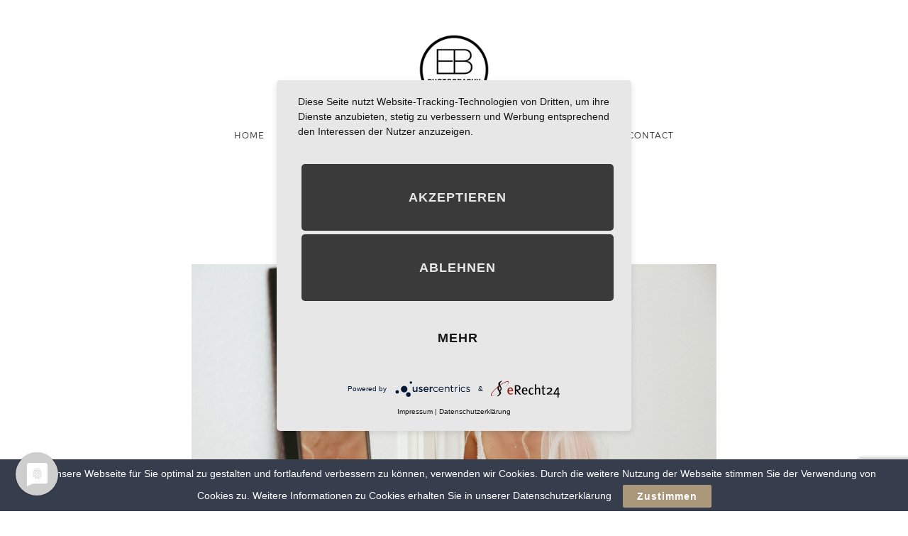

--- FILE ---
content_type: text/html; charset=UTF-8
request_url: https://evaberten.com/2023/01/12/sommerhochzeit-am-see-in-koeln/img_0026-2-2/
body_size: 18590
content:
<!doctype html><html lang="de" class=" no-fluidbox"><head><meta charset="UTF-8"><meta name="viewport" content="width=device-width, initial-scale=1"><meta name='robots' content='index, follow, max-image-preview:large, max-snippet:-1, max-video-preview:-1' /><link media="all" href="https://evaberten.com/wp-content/cache/autoptimize/css/autoptimize_6c4b5db37b07ac3839a2335f0bdbe1ca.css" rel="stylesheet"><title>IMG_0026-2 - Eva Berten Photography</title><link rel="canonical" href="https://evaberten.com/2023/01/12/sommerhochzeit-am-see-in-koeln/img_0026-2-2/" /><meta property="og:locale" content="de_DE" /><meta property="og:type" content="article" /><meta property="og:title" content="IMG_0026-2 - Eva Berten Photography" /><meta property="og:url" content="https://evaberten.com/2023/01/12/sommerhochzeit-am-see-in-koeln/img_0026-2-2/" /><meta property="og:site_name" content="Eva Berten Photography" /><meta property="article:publisher" content="https://www.facebook.com/EvaBertenPhotography/" /><meta property="og:image" content="https://evaberten.com/2023/01/12/sommerhochzeit-am-see-in-koeln/img_0026-2-2" /><meta property="og:image:width" content="2000" /><meta property="og:image:height" content="1333" /><meta property="og:image:type" content="image/jpeg" /><meta name="twitter:card" content="summary_large_image" /> <script type="application/ld+json" class="yoast-schema-graph">{"@context":"https://schema.org","@graph":[{"@type":"WebPage","@id":"https://evaberten.com/2023/01/12/sommerhochzeit-am-see-in-koeln/img_0026-2-2/","url":"https://evaberten.com/2023/01/12/sommerhochzeit-am-see-in-koeln/img_0026-2-2/","name":"IMG_0026-2 - Eva Berten Photography","isPartOf":{"@id":"https://evaberten.com/#website"},"primaryImageOfPage":{"@id":"https://evaberten.com/2023/01/12/sommerhochzeit-am-see-in-koeln/img_0026-2-2/#primaryimage"},"image":{"@id":"https://evaberten.com/2023/01/12/sommerhochzeit-am-see-in-koeln/img_0026-2-2/#primaryimage"},"thumbnailUrl":"https://evaberten.com/wp-content/uploads/2023/01/IMG_0026-2.jpg","datePublished":"2023-01-11T23:36:26+00:00","breadcrumb":{"@id":"https://evaberten.com/2023/01/12/sommerhochzeit-am-see-in-koeln/img_0026-2-2/#breadcrumb"},"inLanguage":"de","potentialAction":[{"@type":"ReadAction","target":["https://evaberten.com/2023/01/12/sommerhochzeit-am-see-in-koeln/img_0026-2-2/"]}]},{"@type":"ImageObject","inLanguage":"de","@id":"https://evaberten.com/2023/01/12/sommerhochzeit-am-see-in-koeln/img_0026-2-2/#primaryimage","url":"https://evaberten.com/wp-content/uploads/2023/01/IMG_0026-2.jpg","contentUrl":"https://evaberten.com/wp-content/uploads/2023/01/IMG_0026-2.jpg","width":2000,"height":1333},{"@type":"BreadcrumbList","@id":"https://evaberten.com/2023/01/12/sommerhochzeit-am-see-in-koeln/img_0026-2-2/#breadcrumb","itemListElement":[{"@type":"ListItem","position":1,"name":"Home","item":"https://evaberten.com/"},{"@type":"ListItem","position":2,"name":"Sommerhochzeit am See in Köln","item":"https://evaberten.com/2023/01/12/sommerhochzeit-am-see-in-koeln/"},{"@type":"ListItem","position":3,"name":"IMG_0026-2"}]},{"@type":"WebSite","@id":"https://evaberten.com/#website","url":"https://evaberten.com/","name":"Eva Berten Photography","description":"Fotografie aus Viersen. Brüggen, Nettetal und Schwalmtal","potentialAction":[{"@type":"SearchAction","target":{"@type":"EntryPoint","urlTemplate":"https://evaberten.com/?s={search_term_string}"},"query-input":{"@type":"PropertyValueSpecification","valueRequired":true,"valueName":"search_term_string"}}],"inLanguage":"de"}]}</script> <link rel="alternate" type="application/rss+xml" title="Eva Berten Photography &raquo; Feed" href="https://evaberten.com/feed/" /><link rel="alternate" type="application/rss+xml" title="Eva Berten Photography &raquo; Kommentar-Feed" href="https://evaberten.com/comments/feed/" /><link rel="alternate" type="application/rss+xml" title="Eva Berten Photography &raquo; IMG_0026-2-Kommentar-Feed" href="https://evaberten.com/2023/01/12/sommerhochzeit-am-see-in-koeln/img_0026-2-2/feed/" /><style id='wpgdprc-front-css-inline-css' type='text/css'>:root{--wp-gdpr--bar--background-color:#000;--wp-gdpr--bar--color:#fff;--wp-gdpr--button--background-color:#000;--wp-gdpr--button--background-color--darken:#000;--wp-gdpr--button--color:#fff}</style> <script type="text/javascript" src="https://evaberten.com/wp-includes/js/jquery/jquery.min.js?ver=3.7.1" id="jquery-core-js"></script> <script type="text/javascript" id="wpgdprc-front-js-js-extra">var wpgdprcFront={"ajaxUrl":"https:\/\/evaberten.com\/wp-admin\/admin-ajax.php","ajaxNonce":"eced0573bb","ajaxArg":"security","pluginPrefix":"wpgdprc","blogId":"1","isMultiSite":"","locale":"de_DE","showSignUpModal":"","showFormModal":"","cookieName":"wpgdprc-consent","consentVersion":"","path":"\/","prefix":"wpgdprc"};</script> <link rel="https://api.w.org/" href="https://evaberten.com/wp-json/" /><link rel="alternate" title="JSON" type="application/json" href="https://evaberten.com/wp-json/wp/v2/media/1664" /><link rel="EditURI" type="application/rsd+xml" title="RSD" href="https://evaberten.com/xmlrpc.php?rsd" /><meta name="generator" content="WordPress 6.6.4" /><link rel='shortlink' href='https://evaberten.com/?p=1664' /><link rel="alternate" title="oEmbed (JSON)" type="application/json+oembed" href="https://evaberten.com/wp-json/oembed/1.0/embed?url=https%3A%2F%2Fevaberten.com%2F2023%2F01%2F12%2Fsommerhochzeit-am-see-in-koeln%2Fimg_0026-2-2%2F" /><link rel="alternate" title="oEmbed (XML)" type="text/xml+oembed" href="https://evaberten.com/wp-json/oembed/1.0/embed?url=https%3A%2F%2Fevaberten.com%2F2023%2F01%2F12%2Fsommerhochzeit-am-see-in-koeln%2Fimg_0026-2-2%2F&#038;format=xml" /> <style type="text/css">a{color:#ab977a}</style><!--[if lt IE 9]> <script src="https://evaberten.com/wp-content/themes/photographer-wp/js/ie.js"></script> <![endif]--><style type="text/css">.social{padding:0;margin:2em 0 4em;list-style:none;text-align:center}@media screen and (min-width:1200px) .content-area:not(.with-sidebar) blockquote{width:100%;margin-left:0}.testo img{display:block;margin:-70px auto 10px auto;max-height:150px;border-radius:50%;border:6px solid #fff;box-shadow:1px 1px 4px}</style><style class='cf7-style' media='screen' type='text/css'></style> <script type="application/javascript" src="https://app.usercentrics.eu/latest/main.js" id="gsfQ8UNwmFEFu7"></script> <style type="text/css" id="wp-custom-css">@media screen and (min-width:1200px){.content-area:not(.with-sidebar) blockquote{width:100%;margin-left:0;font-size:1.8em}}.ngg-galleryoverview h3{display:none}.ngg-gallery-thumbnail img{background-color:#fff;border:none;display:block;margin:0;padding:0;position:relative;max-width:100%}.ngg-gallery-thumbnail-box{float:left;margin-right:0}</style></head><body class="attachment attachment-template-default single single-attachment postid-1664 attachmentid-1664 attachment-jpeg"><div id="page" class="hfeed site"><header id="masthead" class="site-header" role="banner"><div class="site-logo"><h1 class="site-title"> <a href="https://evaberten.com/" rel="home"> <img alt="Eva Berten Photography" src="https://evaberten.com/wp-content/uploads/2016/01/logo.png"> </a></h1></div><nav id="primary-navigation" class="site-navigation primary-navigation" role="navigation"> <a class="menu-toggle"><span class="lines"></span></a><div class="nav-menu"><ul id="nav" class="menu-custom"><li id="menu-item-359" class="menu-item menu-item-type-post_type menu-item-object-page menu-item-home menu-item-359"><a href="https://evaberten.com/">Home</a></li><li id="menu-item-362" class="menu-item menu-item-type-post_type menu-item-object-page menu-item-has-children menu-item-362"><a href="https://evaberten.com/portfolio/">Portfolio</a><ul class="sub-menu"><li id="menu-item-376" class="menu-item menu-item-type-custom menu-item-object-custom menu-item-376"><a href="https://evaberten.com/weddings-portfolio">Weddings</a></li><li id="menu-item-861" class="menu-item menu-item-type-custom menu-item-object-custom menu-item-861"><a href="https://evaberten.com/portfolio/battles-shows/">Battles &#038; Shows</a></li><li id="menu-item-862" class="menu-item menu-item-type-custom menu-item-object-custom menu-item-862"><a href="https://evaberten.com/portfolio/camps-workshops/">Camps &#038; Workshops</a></li><li id="menu-item-1360" class="menu-item menu-item-type-custom menu-item-object-custom menu-item-1360"><a href="https://evaberten.com/portfolio/concerts/">Concerts</a></li><li id="menu-item-374" class="menu-item menu-item-type-custom menu-item-object-custom menu-item-374"><a href="https://evaberten.com/dance">Dance</a></li><li id="menu-item-372" class="menu-item menu-item-type-custom menu-item-object-custom menu-item-372"><a href="https://evaberten.com/people">People</a></li></ul></li><li id="menu-item-1723" class="menu-item menu-item-type-post_type menu-item-object-page menu-item-1723"><a href="https://evaberten.com/weddings/">Weddings</a></li><li id="menu-item-364" class="menu-item menu-item-type-post_type menu-item-object-page menu-item-364"><a href="https://evaberten.com/about-me/">About me</a></li><li id="menu-item-363" class="menu-item menu-item-type-post_type menu-item-object-page menu-item-363"><a href="https://evaberten.com/clients/">Clients</a></li><li id="menu-item-365" class="menu-item menu-item-type-post_type menu-item-object-page current_page_parent menu-item-365"><a href="https://evaberten.com/blog/">Blog</a></li><li id="menu-item-377" class="menu-item menu-item-type-custom menu-item-object-custom menu-item-377"><a href="https://evaberten.com/videos">Videos</a></li><li id="menu-item-366" class="menu-item menu-item-type-post_type menu-item-object-page menu-item-366"><a href="https://evaberten.com/contact/">Contact</a></li></ul></div></nav></header><div id="main" class="site-main"><div id="primary" class="content-area"><div id="content" class="site-content" role="main"><div class="layout-fixed"><article id="post-1664" class="post-1664 attachment type-attachment status-inherit hentry"><header class="entry-header"><h1 class="entry-title">IMG_0026-2</h1><div class="entry-meta"> <span class="entry-date"> <time class="entry-date" datetime="2012-02-13T04:34:10+00:00">12. Januar 2023</time> </span> <span class="comment-link"> <a href="https://evaberten.com/2023/01/12/sommerhochzeit-am-see-in-koeln/img_0026-2-2/#respond">0 Comment</a> </span></div></header><div class="entry-content"> <img alt="IMG_0026-2" src="https://evaberten.com/wp-content/uploads/2023/01/IMG_0026-2.jpg"><nav class="nav-single row"><div class="nav-previous col-sm-6"> <a href='https://evaberten.com/2023/01/12/sommerhochzeit-am-see-in-koeln/img_0040-2/'><span class="meta-nav">&#8592;</span>PREVIOUS IMAGE</a></div><div class="nav-next col-sm-6"> <a href='https://evaberten.com/2023/01/12/sommerhochzeit-am-see-in-koeln/img_0011-2/'>NEXT IMAGE<span class="meta-nav">&#8594;</span></a></div></nav></div></article><div id="comments" class="comments-area"><div id="respond" class="comment-respond"><h3 id="reply-title" class="comment-reply-title">Leave A Comment <small><a rel="nofollow" id="cancel-comment-reply-link" href="/2023/01/12/sommerhochzeit-am-see-in-koeln/img_0026-2-2/#respond" style="display:none;">Antwort abbrechen</a></small></h3><form action="https://evaberten.com/wp-comments-post.php" method="post" id="commentform" class="comment-form" novalidate><p class="comment-notes"><span id="email-notes">Deine E-Mail-Adresse wird nicht veröffentlicht.</span> <span class="required-field-message">Erforderliche Felder sind mit <span class="required">*</span> markiert</span></p><p class="comment-form-comment"><label for="comment">Kommentar <span class="required">*</span></label><textarea id="comment" name="comment" cols="45" rows="8" maxlength="65525" required></textarea></p><p class="comment-form-author"><label for="author">Name <span class="required">*</span></label> <input id="author" name="author" type="text" value="" size="30" maxlength="245" autocomplete="name" required /></p><p class="comment-form-email"><label for="email">E-Mail-Adresse <span class="required">*</span></label> <input id="email" name="email" type="email" value="" size="30" maxlength="100" aria-describedby="email-notes" autocomplete="email" required /></p><p class="comment-form-url"><label for="url">Website</label> <input id="url" name="url" type="url" value="" size="30" maxlength="200" autocomplete="url" /></p><p class="comment-form-cookies-consent"><input id="wp-comment-cookies-consent" name="wp-comment-cookies-consent" type="checkbox" value="yes" /> <label for="wp-comment-cookies-consent">Meinen Namen, meine E-Mail-Adresse und meine Website in diesem Browser für die nächste Kommentierung speichern.</label></p><p class="wpgdprc-checkbox
comment-form-wpgdprc"> <input type="checkbox" name="wpgdprc" id="wpgdprc" value="1"  /> <label for="wpgdprc"> Mit der Nutzung dieses Formulars erklärst du dich mit der Speicherung und Verarbeitung deiner Daten durch diese Website einverstanden. <abbr class="wpgdprc-required" title="You need to accept this checkbox">*</abbr> </label></p><p class="form-submit"><input name="submit" type="submit" id="submit" class="submit" value="Kommentar abschicken" /> <input type='hidden' name='comment_post_ID' value='1664' id='comment_post_ID' /> <input type='hidden' name='comment_parent' id='comment_parent' value='0' /></p></form></div></div></div></div></div></div><div class="pswp" tabindex="-1" role="dialog" aria-hidden="true"><div class="pswp__bg"></div><div class="pswp__scroll-wrap"><div class="pswp__container"><div class="pswp__item"></div><div class="pswp__item"></div><div class="pswp__item"></div></div><div class="pswp__ui pswp__ui--hidden"><div class="pswp__top-bar"><div class="pswp__counter"></div> <button class="pswp__button pswp__button--close" title="Close (Esc)"></button> <button class="pswp__button pswp__button--share" title="Share"></button> <button class="pswp__button pswp__button--fs" title="Toggle fullscreen"></button> <button class="pswp__button pswp__button--zoom" title="Zoom in/out"></button><div class="pswp__preloader"><div class="pswp__preloader__icn"><div class="pswp__preloader__cut"><div class="pswp__preloader__donut"></div></div></div></div></div><div class="pswp__share-modal pswp__share-modal--hidden pswp__single-tap"><div class="pswp__share-tooltip"></div></div> <button class="pswp__button pswp__button--arrow--left" title="Previous (arrow left)"></button> <button class="pswp__button pswp__button--arrow--right" title="Next (arrow right)"></button><div class="pswp__caption"><div class="pswp__caption__center"></div></div></div></div></div><footer id="colophon" class="site-footer" role="contentinfo"><div class="layout-medium"><div class="footer-social"> <span style="display: none;">Social</span><div class="textwidget"><ul class="social"><li><a target="_blank" class="facebook" href="https://www.facebook.com/evabertenphotography" rel="noopener"></a></li><li><a target="_blank" class="instagram" href="https://www.instagram.com/evabertenphotography/" rel="noopener"></a></li><li><a target="_blank" class="youtube" href="https://www.youtube.com/channel/UCvH33f8R4LarMel8_gorfoA" rel="noopener"></a></li><li><a target="_blank" class="vimeo" href="https://vimeo.com/user40280867" rel="noopener"></a></li></ul></div></div><div class="site-info"><p> © Eva Berten Photography | <a href="https://evaberten.com/imprint/">Imprint</a> | <a href="https://evaberten.com/privacy-policy/">Privacy Policy</a></p></div></div></footer></div><div id="cookie-law-bar" style="bottom:0;background:#363d4d;color:#fff;">Um unsere Webseite für Sie optimal zu gestalten und fortlaufend verbessern zu können, verwenden wir Cookies. Durch die weitere Nutzung der Webseite stimmen Sie der Verwendung von Cookies zu.
Weitere Informationen zu Cookies erhalten Sie in unserer Datenschutzerklärung<button id="cookie-law-btn" style="background:#ab977a;color:#fff;" onclick="clb_accept();">Zustimmen</button></div>  <script>var hide_fttb=''</script> <script type="text/javascript" id="fttb-active-js-extra">var fttb={"topdistance":"300","topspeed":"300","animation":"fade","animationinspeed":"200","animationoutspeed":"200","scrolltext":"Zum Seitenanfang","imgurl":"https:\/\/evaberten.com\/wp-content\/plugins\/float-to-top-button\/images\/","arrow_img":"arrow001.png","arrow_img_url":"","position":"lowerright","spacing_horizontal":"20px","spacing_vertical":"20px","opacity_out":"75","opacity_over":"99","zindex":"2147483647"};</script> <script type="text/javascript" src="https://evaberten.com/wp-includes/js/dist/hooks.min.js?ver=2810c76e705dd1a53b18" id="wp-hooks-js"></script> <script type="text/javascript" src="https://evaberten.com/wp-includes/js/dist/i18n.min.js?ver=5e580eb46a90c2b997e6" id="wp-i18n-js"></script> <script type="text/javascript" id="wp-i18n-js-after">wp.i18n.setLocaleData({'text direction\u0004ltr':['ltr']});</script> <script type="text/javascript" id="contact-form-7-js-translations">(function(domain,translations){var localeData=translations.locale_data[domain]||translations.locale_data.messages;localeData[""].domain=domain;wp.i18n.setLocaleData(localeData,domain);})("contact-form-7",{"translation-revision-date":"2025-05-24 10:46:16+0000","generator":"GlotPress\/4.0.1","domain":"messages","locale_data":{"messages":{"":{"domain":"messages","plural-forms":"nplurals=2; plural=n != 1;","lang":"de"},"This contact form is placed in the wrong place.":["Dieses Kontaktformular wurde an der falschen Stelle platziert."],"Error:":["Fehler:"]}},"comment":{"reference":"includes\/js\/index.js"}});</script> <script type="text/javascript" id="contact-form-7-js-before">var wpcf7={"api":{"root":"https:\/\/evaberten.com\/wp-json\/","namespace":"contact-form-7\/v1"}};</script> <script type="text/javascript" id="nextgen-download-gallery-form-js-extra">var ngg_dlgallery={"canDownloadAll":"1","canSelectAll":"1","alertNoImages":"Bitte w\u00e4hlen Sie ein oder mehrere Bilder zum Download"};</script> <script type="text/javascript" src="https://www.google.com/recaptcha/api.js?render=6Ld8PhUaAAAAALyNr6by4IEaDd1dqjJtUge_1Qxv&amp;ver=3.0" id="google-recaptcha-js"></script> <script type="text/javascript" src="https://evaberten.com/wp-includes/js/dist/vendor/wp-polyfill.min.js?ver=3.15.0" id="wp-polyfill-js"></script> <script type="text/javascript" id="wpcf7-recaptcha-js-before">var wpcf7_recaptcha={"sitekey":"6Ld8PhUaAAAAALyNr6by4IEaDd1dqjJtUge_1Qxv","actions":{"homepage":"homepage","contactform":"contactform"}};</script> <script defer src="https://evaberten.com/wp-content/cache/autoptimize/js/autoptimize_c77c82edf15844458284bd142fee78d7.js"></script></body></html>

--- FILE ---
content_type: text/html; charset=utf-8
request_url: https://www.google.com/recaptcha/api2/anchor?ar=1&k=6Ld8PhUaAAAAALyNr6by4IEaDd1dqjJtUge_1Qxv&co=aHR0cHM6Ly9ldmFiZXJ0ZW4uY29tOjQ0Mw..&hl=en&v=PoyoqOPhxBO7pBk68S4YbpHZ&size=invisible&anchor-ms=20000&execute-ms=30000&cb=ul8phw3c8muk
body_size: 48629
content:
<!DOCTYPE HTML><html dir="ltr" lang="en"><head><meta http-equiv="Content-Type" content="text/html; charset=UTF-8">
<meta http-equiv="X-UA-Compatible" content="IE=edge">
<title>reCAPTCHA</title>
<style type="text/css">
/* cyrillic-ext */
@font-face {
  font-family: 'Roboto';
  font-style: normal;
  font-weight: 400;
  font-stretch: 100%;
  src: url(//fonts.gstatic.com/s/roboto/v48/KFO7CnqEu92Fr1ME7kSn66aGLdTylUAMa3GUBHMdazTgWw.woff2) format('woff2');
  unicode-range: U+0460-052F, U+1C80-1C8A, U+20B4, U+2DE0-2DFF, U+A640-A69F, U+FE2E-FE2F;
}
/* cyrillic */
@font-face {
  font-family: 'Roboto';
  font-style: normal;
  font-weight: 400;
  font-stretch: 100%;
  src: url(//fonts.gstatic.com/s/roboto/v48/KFO7CnqEu92Fr1ME7kSn66aGLdTylUAMa3iUBHMdazTgWw.woff2) format('woff2');
  unicode-range: U+0301, U+0400-045F, U+0490-0491, U+04B0-04B1, U+2116;
}
/* greek-ext */
@font-face {
  font-family: 'Roboto';
  font-style: normal;
  font-weight: 400;
  font-stretch: 100%;
  src: url(//fonts.gstatic.com/s/roboto/v48/KFO7CnqEu92Fr1ME7kSn66aGLdTylUAMa3CUBHMdazTgWw.woff2) format('woff2');
  unicode-range: U+1F00-1FFF;
}
/* greek */
@font-face {
  font-family: 'Roboto';
  font-style: normal;
  font-weight: 400;
  font-stretch: 100%;
  src: url(//fonts.gstatic.com/s/roboto/v48/KFO7CnqEu92Fr1ME7kSn66aGLdTylUAMa3-UBHMdazTgWw.woff2) format('woff2');
  unicode-range: U+0370-0377, U+037A-037F, U+0384-038A, U+038C, U+038E-03A1, U+03A3-03FF;
}
/* math */
@font-face {
  font-family: 'Roboto';
  font-style: normal;
  font-weight: 400;
  font-stretch: 100%;
  src: url(//fonts.gstatic.com/s/roboto/v48/KFO7CnqEu92Fr1ME7kSn66aGLdTylUAMawCUBHMdazTgWw.woff2) format('woff2');
  unicode-range: U+0302-0303, U+0305, U+0307-0308, U+0310, U+0312, U+0315, U+031A, U+0326-0327, U+032C, U+032F-0330, U+0332-0333, U+0338, U+033A, U+0346, U+034D, U+0391-03A1, U+03A3-03A9, U+03B1-03C9, U+03D1, U+03D5-03D6, U+03F0-03F1, U+03F4-03F5, U+2016-2017, U+2034-2038, U+203C, U+2040, U+2043, U+2047, U+2050, U+2057, U+205F, U+2070-2071, U+2074-208E, U+2090-209C, U+20D0-20DC, U+20E1, U+20E5-20EF, U+2100-2112, U+2114-2115, U+2117-2121, U+2123-214F, U+2190, U+2192, U+2194-21AE, U+21B0-21E5, U+21F1-21F2, U+21F4-2211, U+2213-2214, U+2216-22FF, U+2308-230B, U+2310, U+2319, U+231C-2321, U+2336-237A, U+237C, U+2395, U+239B-23B7, U+23D0, U+23DC-23E1, U+2474-2475, U+25AF, U+25B3, U+25B7, U+25BD, U+25C1, U+25CA, U+25CC, U+25FB, U+266D-266F, U+27C0-27FF, U+2900-2AFF, U+2B0E-2B11, U+2B30-2B4C, U+2BFE, U+3030, U+FF5B, U+FF5D, U+1D400-1D7FF, U+1EE00-1EEFF;
}
/* symbols */
@font-face {
  font-family: 'Roboto';
  font-style: normal;
  font-weight: 400;
  font-stretch: 100%;
  src: url(//fonts.gstatic.com/s/roboto/v48/KFO7CnqEu92Fr1ME7kSn66aGLdTylUAMaxKUBHMdazTgWw.woff2) format('woff2');
  unicode-range: U+0001-000C, U+000E-001F, U+007F-009F, U+20DD-20E0, U+20E2-20E4, U+2150-218F, U+2190, U+2192, U+2194-2199, U+21AF, U+21E6-21F0, U+21F3, U+2218-2219, U+2299, U+22C4-22C6, U+2300-243F, U+2440-244A, U+2460-24FF, U+25A0-27BF, U+2800-28FF, U+2921-2922, U+2981, U+29BF, U+29EB, U+2B00-2BFF, U+4DC0-4DFF, U+FFF9-FFFB, U+10140-1018E, U+10190-1019C, U+101A0, U+101D0-101FD, U+102E0-102FB, U+10E60-10E7E, U+1D2C0-1D2D3, U+1D2E0-1D37F, U+1F000-1F0FF, U+1F100-1F1AD, U+1F1E6-1F1FF, U+1F30D-1F30F, U+1F315, U+1F31C, U+1F31E, U+1F320-1F32C, U+1F336, U+1F378, U+1F37D, U+1F382, U+1F393-1F39F, U+1F3A7-1F3A8, U+1F3AC-1F3AF, U+1F3C2, U+1F3C4-1F3C6, U+1F3CA-1F3CE, U+1F3D4-1F3E0, U+1F3ED, U+1F3F1-1F3F3, U+1F3F5-1F3F7, U+1F408, U+1F415, U+1F41F, U+1F426, U+1F43F, U+1F441-1F442, U+1F444, U+1F446-1F449, U+1F44C-1F44E, U+1F453, U+1F46A, U+1F47D, U+1F4A3, U+1F4B0, U+1F4B3, U+1F4B9, U+1F4BB, U+1F4BF, U+1F4C8-1F4CB, U+1F4D6, U+1F4DA, U+1F4DF, U+1F4E3-1F4E6, U+1F4EA-1F4ED, U+1F4F7, U+1F4F9-1F4FB, U+1F4FD-1F4FE, U+1F503, U+1F507-1F50B, U+1F50D, U+1F512-1F513, U+1F53E-1F54A, U+1F54F-1F5FA, U+1F610, U+1F650-1F67F, U+1F687, U+1F68D, U+1F691, U+1F694, U+1F698, U+1F6AD, U+1F6B2, U+1F6B9-1F6BA, U+1F6BC, U+1F6C6-1F6CF, U+1F6D3-1F6D7, U+1F6E0-1F6EA, U+1F6F0-1F6F3, U+1F6F7-1F6FC, U+1F700-1F7FF, U+1F800-1F80B, U+1F810-1F847, U+1F850-1F859, U+1F860-1F887, U+1F890-1F8AD, U+1F8B0-1F8BB, U+1F8C0-1F8C1, U+1F900-1F90B, U+1F93B, U+1F946, U+1F984, U+1F996, U+1F9E9, U+1FA00-1FA6F, U+1FA70-1FA7C, U+1FA80-1FA89, U+1FA8F-1FAC6, U+1FACE-1FADC, U+1FADF-1FAE9, U+1FAF0-1FAF8, U+1FB00-1FBFF;
}
/* vietnamese */
@font-face {
  font-family: 'Roboto';
  font-style: normal;
  font-weight: 400;
  font-stretch: 100%;
  src: url(//fonts.gstatic.com/s/roboto/v48/KFO7CnqEu92Fr1ME7kSn66aGLdTylUAMa3OUBHMdazTgWw.woff2) format('woff2');
  unicode-range: U+0102-0103, U+0110-0111, U+0128-0129, U+0168-0169, U+01A0-01A1, U+01AF-01B0, U+0300-0301, U+0303-0304, U+0308-0309, U+0323, U+0329, U+1EA0-1EF9, U+20AB;
}
/* latin-ext */
@font-face {
  font-family: 'Roboto';
  font-style: normal;
  font-weight: 400;
  font-stretch: 100%;
  src: url(//fonts.gstatic.com/s/roboto/v48/KFO7CnqEu92Fr1ME7kSn66aGLdTylUAMa3KUBHMdazTgWw.woff2) format('woff2');
  unicode-range: U+0100-02BA, U+02BD-02C5, U+02C7-02CC, U+02CE-02D7, U+02DD-02FF, U+0304, U+0308, U+0329, U+1D00-1DBF, U+1E00-1E9F, U+1EF2-1EFF, U+2020, U+20A0-20AB, U+20AD-20C0, U+2113, U+2C60-2C7F, U+A720-A7FF;
}
/* latin */
@font-face {
  font-family: 'Roboto';
  font-style: normal;
  font-weight: 400;
  font-stretch: 100%;
  src: url(//fonts.gstatic.com/s/roboto/v48/KFO7CnqEu92Fr1ME7kSn66aGLdTylUAMa3yUBHMdazQ.woff2) format('woff2');
  unicode-range: U+0000-00FF, U+0131, U+0152-0153, U+02BB-02BC, U+02C6, U+02DA, U+02DC, U+0304, U+0308, U+0329, U+2000-206F, U+20AC, U+2122, U+2191, U+2193, U+2212, U+2215, U+FEFF, U+FFFD;
}
/* cyrillic-ext */
@font-face {
  font-family: 'Roboto';
  font-style: normal;
  font-weight: 500;
  font-stretch: 100%;
  src: url(//fonts.gstatic.com/s/roboto/v48/KFO7CnqEu92Fr1ME7kSn66aGLdTylUAMa3GUBHMdazTgWw.woff2) format('woff2');
  unicode-range: U+0460-052F, U+1C80-1C8A, U+20B4, U+2DE0-2DFF, U+A640-A69F, U+FE2E-FE2F;
}
/* cyrillic */
@font-face {
  font-family: 'Roboto';
  font-style: normal;
  font-weight: 500;
  font-stretch: 100%;
  src: url(//fonts.gstatic.com/s/roboto/v48/KFO7CnqEu92Fr1ME7kSn66aGLdTylUAMa3iUBHMdazTgWw.woff2) format('woff2');
  unicode-range: U+0301, U+0400-045F, U+0490-0491, U+04B0-04B1, U+2116;
}
/* greek-ext */
@font-face {
  font-family: 'Roboto';
  font-style: normal;
  font-weight: 500;
  font-stretch: 100%;
  src: url(//fonts.gstatic.com/s/roboto/v48/KFO7CnqEu92Fr1ME7kSn66aGLdTylUAMa3CUBHMdazTgWw.woff2) format('woff2');
  unicode-range: U+1F00-1FFF;
}
/* greek */
@font-face {
  font-family: 'Roboto';
  font-style: normal;
  font-weight: 500;
  font-stretch: 100%;
  src: url(//fonts.gstatic.com/s/roboto/v48/KFO7CnqEu92Fr1ME7kSn66aGLdTylUAMa3-UBHMdazTgWw.woff2) format('woff2');
  unicode-range: U+0370-0377, U+037A-037F, U+0384-038A, U+038C, U+038E-03A1, U+03A3-03FF;
}
/* math */
@font-face {
  font-family: 'Roboto';
  font-style: normal;
  font-weight: 500;
  font-stretch: 100%;
  src: url(//fonts.gstatic.com/s/roboto/v48/KFO7CnqEu92Fr1ME7kSn66aGLdTylUAMawCUBHMdazTgWw.woff2) format('woff2');
  unicode-range: U+0302-0303, U+0305, U+0307-0308, U+0310, U+0312, U+0315, U+031A, U+0326-0327, U+032C, U+032F-0330, U+0332-0333, U+0338, U+033A, U+0346, U+034D, U+0391-03A1, U+03A3-03A9, U+03B1-03C9, U+03D1, U+03D5-03D6, U+03F0-03F1, U+03F4-03F5, U+2016-2017, U+2034-2038, U+203C, U+2040, U+2043, U+2047, U+2050, U+2057, U+205F, U+2070-2071, U+2074-208E, U+2090-209C, U+20D0-20DC, U+20E1, U+20E5-20EF, U+2100-2112, U+2114-2115, U+2117-2121, U+2123-214F, U+2190, U+2192, U+2194-21AE, U+21B0-21E5, U+21F1-21F2, U+21F4-2211, U+2213-2214, U+2216-22FF, U+2308-230B, U+2310, U+2319, U+231C-2321, U+2336-237A, U+237C, U+2395, U+239B-23B7, U+23D0, U+23DC-23E1, U+2474-2475, U+25AF, U+25B3, U+25B7, U+25BD, U+25C1, U+25CA, U+25CC, U+25FB, U+266D-266F, U+27C0-27FF, U+2900-2AFF, U+2B0E-2B11, U+2B30-2B4C, U+2BFE, U+3030, U+FF5B, U+FF5D, U+1D400-1D7FF, U+1EE00-1EEFF;
}
/* symbols */
@font-face {
  font-family: 'Roboto';
  font-style: normal;
  font-weight: 500;
  font-stretch: 100%;
  src: url(//fonts.gstatic.com/s/roboto/v48/KFO7CnqEu92Fr1ME7kSn66aGLdTylUAMaxKUBHMdazTgWw.woff2) format('woff2');
  unicode-range: U+0001-000C, U+000E-001F, U+007F-009F, U+20DD-20E0, U+20E2-20E4, U+2150-218F, U+2190, U+2192, U+2194-2199, U+21AF, U+21E6-21F0, U+21F3, U+2218-2219, U+2299, U+22C4-22C6, U+2300-243F, U+2440-244A, U+2460-24FF, U+25A0-27BF, U+2800-28FF, U+2921-2922, U+2981, U+29BF, U+29EB, U+2B00-2BFF, U+4DC0-4DFF, U+FFF9-FFFB, U+10140-1018E, U+10190-1019C, U+101A0, U+101D0-101FD, U+102E0-102FB, U+10E60-10E7E, U+1D2C0-1D2D3, U+1D2E0-1D37F, U+1F000-1F0FF, U+1F100-1F1AD, U+1F1E6-1F1FF, U+1F30D-1F30F, U+1F315, U+1F31C, U+1F31E, U+1F320-1F32C, U+1F336, U+1F378, U+1F37D, U+1F382, U+1F393-1F39F, U+1F3A7-1F3A8, U+1F3AC-1F3AF, U+1F3C2, U+1F3C4-1F3C6, U+1F3CA-1F3CE, U+1F3D4-1F3E0, U+1F3ED, U+1F3F1-1F3F3, U+1F3F5-1F3F7, U+1F408, U+1F415, U+1F41F, U+1F426, U+1F43F, U+1F441-1F442, U+1F444, U+1F446-1F449, U+1F44C-1F44E, U+1F453, U+1F46A, U+1F47D, U+1F4A3, U+1F4B0, U+1F4B3, U+1F4B9, U+1F4BB, U+1F4BF, U+1F4C8-1F4CB, U+1F4D6, U+1F4DA, U+1F4DF, U+1F4E3-1F4E6, U+1F4EA-1F4ED, U+1F4F7, U+1F4F9-1F4FB, U+1F4FD-1F4FE, U+1F503, U+1F507-1F50B, U+1F50D, U+1F512-1F513, U+1F53E-1F54A, U+1F54F-1F5FA, U+1F610, U+1F650-1F67F, U+1F687, U+1F68D, U+1F691, U+1F694, U+1F698, U+1F6AD, U+1F6B2, U+1F6B9-1F6BA, U+1F6BC, U+1F6C6-1F6CF, U+1F6D3-1F6D7, U+1F6E0-1F6EA, U+1F6F0-1F6F3, U+1F6F7-1F6FC, U+1F700-1F7FF, U+1F800-1F80B, U+1F810-1F847, U+1F850-1F859, U+1F860-1F887, U+1F890-1F8AD, U+1F8B0-1F8BB, U+1F8C0-1F8C1, U+1F900-1F90B, U+1F93B, U+1F946, U+1F984, U+1F996, U+1F9E9, U+1FA00-1FA6F, U+1FA70-1FA7C, U+1FA80-1FA89, U+1FA8F-1FAC6, U+1FACE-1FADC, U+1FADF-1FAE9, U+1FAF0-1FAF8, U+1FB00-1FBFF;
}
/* vietnamese */
@font-face {
  font-family: 'Roboto';
  font-style: normal;
  font-weight: 500;
  font-stretch: 100%;
  src: url(//fonts.gstatic.com/s/roboto/v48/KFO7CnqEu92Fr1ME7kSn66aGLdTylUAMa3OUBHMdazTgWw.woff2) format('woff2');
  unicode-range: U+0102-0103, U+0110-0111, U+0128-0129, U+0168-0169, U+01A0-01A1, U+01AF-01B0, U+0300-0301, U+0303-0304, U+0308-0309, U+0323, U+0329, U+1EA0-1EF9, U+20AB;
}
/* latin-ext */
@font-face {
  font-family: 'Roboto';
  font-style: normal;
  font-weight: 500;
  font-stretch: 100%;
  src: url(//fonts.gstatic.com/s/roboto/v48/KFO7CnqEu92Fr1ME7kSn66aGLdTylUAMa3KUBHMdazTgWw.woff2) format('woff2');
  unicode-range: U+0100-02BA, U+02BD-02C5, U+02C7-02CC, U+02CE-02D7, U+02DD-02FF, U+0304, U+0308, U+0329, U+1D00-1DBF, U+1E00-1E9F, U+1EF2-1EFF, U+2020, U+20A0-20AB, U+20AD-20C0, U+2113, U+2C60-2C7F, U+A720-A7FF;
}
/* latin */
@font-face {
  font-family: 'Roboto';
  font-style: normal;
  font-weight: 500;
  font-stretch: 100%;
  src: url(//fonts.gstatic.com/s/roboto/v48/KFO7CnqEu92Fr1ME7kSn66aGLdTylUAMa3yUBHMdazQ.woff2) format('woff2');
  unicode-range: U+0000-00FF, U+0131, U+0152-0153, U+02BB-02BC, U+02C6, U+02DA, U+02DC, U+0304, U+0308, U+0329, U+2000-206F, U+20AC, U+2122, U+2191, U+2193, U+2212, U+2215, U+FEFF, U+FFFD;
}
/* cyrillic-ext */
@font-face {
  font-family: 'Roboto';
  font-style: normal;
  font-weight: 900;
  font-stretch: 100%;
  src: url(//fonts.gstatic.com/s/roboto/v48/KFO7CnqEu92Fr1ME7kSn66aGLdTylUAMa3GUBHMdazTgWw.woff2) format('woff2');
  unicode-range: U+0460-052F, U+1C80-1C8A, U+20B4, U+2DE0-2DFF, U+A640-A69F, U+FE2E-FE2F;
}
/* cyrillic */
@font-face {
  font-family: 'Roboto';
  font-style: normal;
  font-weight: 900;
  font-stretch: 100%;
  src: url(//fonts.gstatic.com/s/roboto/v48/KFO7CnqEu92Fr1ME7kSn66aGLdTylUAMa3iUBHMdazTgWw.woff2) format('woff2');
  unicode-range: U+0301, U+0400-045F, U+0490-0491, U+04B0-04B1, U+2116;
}
/* greek-ext */
@font-face {
  font-family: 'Roboto';
  font-style: normal;
  font-weight: 900;
  font-stretch: 100%;
  src: url(//fonts.gstatic.com/s/roboto/v48/KFO7CnqEu92Fr1ME7kSn66aGLdTylUAMa3CUBHMdazTgWw.woff2) format('woff2');
  unicode-range: U+1F00-1FFF;
}
/* greek */
@font-face {
  font-family: 'Roboto';
  font-style: normal;
  font-weight: 900;
  font-stretch: 100%;
  src: url(//fonts.gstatic.com/s/roboto/v48/KFO7CnqEu92Fr1ME7kSn66aGLdTylUAMa3-UBHMdazTgWw.woff2) format('woff2');
  unicode-range: U+0370-0377, U+037A-037F, U+0384-038A, U+038C, U+038E-03A1, U+03A3-03FF;
}
/* math */
@font-face {
  font-family: 'Roboto';
  font-style: normal;
  font-weight: 900;
  font-stretch: 100%;
  src: url(//fonts.gstatic.com/s/roboto/v48/KFO7CnqEu92Fr1ME7kSn66aGLdTylUAMawCUBHMdazTgWw.woff2) format('woff2');
  unicode-range: U+0302-0303, U+0305, U+0307-0308, U+0310, U+0312, U+0315, U+031A, U+0326-0327, U+032C, U+032F-0330, U+0332-0333, U+0338, U+033A, U+0346, U+034D, U+0391-03A1, U+03A3-03A9, U+03B1-03C9, U+03D1, U+03D5-03D6, U+03F0-03F1, U+03F4-03F5, U+2016-2017, U+2034-2038, U+203C, U+2040, U+2043, U+2047, U+2050, U+2057, U+205F, U+2070-2071, U+2074-208E, U+2090-209C, U+20D0-20DC, U+20E1, U+20E5-20EF, U+2100-2112, U+2114-2115, U+2117-2121, U+2123-214F, U+2190, U+2192, U+2194-21AE, U+21B0-21E5, U+21F1-21F2, U+21F4-2211, U+2213-2214, U+2216-22FF, U+2308-230B, U+2310, U+2319, U+231C-2321, U+2336-237A, U+237C, U+2395, U+239B-23B7, U+23D0, U+23DC-23E1, U+2474-2475, U+25AF, U+25B3, U+25B7, U+25BD, U+25C1, U+25CA, U+25CC, U+25FB, U+266D-266F, U+27C0-27FF, U+2900-2AFF, U+2B0E-2B11, U+2B30-2B4C, U+2BFE, U+3030, U+FF5B, U+FF5D, U+1D400-1D7FF, U+1EE00-1EEFF;
}
/* symbols */
@font-face {
  font-family: 'Roboto';
  font-style: normal;
  font-weight: 900;
  font-stretch: 100%;
  src: url(//fonts.gstatic.com/s/roboto/v48/KFO7CnqEu92Fr1ME7kSn66aGLdTylUAMaxKUBHMdazTgWw.woff2) format('woff2');
  unicode-range: U+0001-000C, U+000E-001F, U+007F-009F, U+20DD-20E0, U+20E2-20E4, U+2150-218F, U+2190, U+2192, U+2194-2199, U+21AF, U+21E6-21F0, U+21F3, U+2218-2219, U+2299, U+22C4-22C6, U+2300-243F, U+2440-244A, U+2460-24FF, U+25A0-27BF, U+2800-28FF, U+2921-2922, U+2981, U+29BF, U+29EB, U+2B00-2BFF, U+4DC0-4DFF, U+FFF9-FFFB, U+10140-1018E, U+10190-1019C, U+101A0, U+101D0-101FD, U+102E0-102FB, U+10E60-10E7E, U+1D2C0-1D2D3, U+1D2E0-1D37F, U+1F000-1F0FF, U+1F100-1F1AD, U+1F1E6-1F1FF, U+1F30D-1F30F, U+1F315, U+1F31C, U+1F31E, U+1F320-1F32C, U+1F336, U+1F378, U+1F37D, U+1F382, U+1F393-1F39F, U+1F3A7-1F3A8, U+1F3AC-1F3AF, U+1F3C2, U+1F3C4-1F3C6, U+1F3CA-1F3CE, U+1F3D4-1F3E0, U+1F3ED, U+1F3F1-1F3F3, U+1F3F5-1F3F7, U+1F408, U+1F415, U+1F41F, U+1F426, U+1F43F, U+1F441-1F442, U+1F444, U+1F446-1F449, U+1F44C-1F44E, U+1F453, U+1F46A, U+1F47D, U+1F4A3, U+1F4B0, U+1F4B3, U+1F4B9, U+1F4BB, U+1F4BF, U+1F4C8-1F4CB, U+1F4D6, U+1F4DA, U+1F4DF, U+1F4E3-1F4E6, U+1F4EA-1F4ED, U+1F4F7, U+1F4F9-1F4FB, U+1F4FD-1F4FE, U+1F503, U+1F507-1F50B, U+1F50D, U+1F512-1F513, U+1F53E-1F54A, U+1F54F-1F5FA, U+1F610, U+1F650-1F67F, U+1F687, U+1F68D, U+1F691, U+1F694, U+1F698, U+1F6AD, U+1F6B2, U+1F6B9-1F6BA, U+1F6BC, U+1F6C6-1F6CF, U+1F6D3-1F6D7, U+1F6E0-1F6EA, U+1F6F0-1F6F3, U+1F6F7-1F6FC, U+1F700-1F7FF, U+1F800-1F80B, U+1F810-1F847, U+1F850-1F859, U+1F860-1F887, U+1F890-1F8AD, U+1F8B0-1F8BB, U+1F8C0-1F8C1, U+1F900-1F90B, U+1F93B, U+1F946, U+1F984, U+1F996, U+1F9E9, U+1FA00-1FA6F, U+1FA70-1FA7C, U+1FA80-1FA89, U+1FA8F-1FAC6, U+1FACE-1FADC, U+1FADF-1FAE9, U+1FAF0-1FAF8, U+1FB00-1FBFF;
}
/* vietnamese */
@font-face {
  font-family: 'Roboto';
  font-style: normal;
  font-weight: 900;
  font-stretch: 100%;
  src: url(//fonts.gstatic.com/s/roboto/v48/KFO7CnqEu92Fr1ME7kSn66aGLdTylUAMa3OUBHMdazTgWw.woff2) format('woff2');
  unicode-range: U+0102-0103, U+0110-0111, U+0128-0129, U+0168-0169, U+01A0-01A1, U+01AF-01B0, U+0300-0301, U+0303-0304, U+0308-0309, U+0323, U+0329, U+1EA0-1EF9, U+20AB;
}
/* latin-ext */
@font-face {
  font-family: 'Roboto';
  font-style: normal;
  font-weight: 900;
  font-stretch: 100%;
  src: url(//fonts.gstatic.com/s/roboto/v48/KFO7CnqEu92Fr1ME7kSn66aGLdTylUAMa3KUBHMdazTgWw.woff2) format('woff2');
  unicode-range: U+0100-02BA, U+02BD-02C5, U+02C7-02CC, U+02CE-02D7, U+02DD-02FF, U+0304, U+0308, U+0329, U+1D00-1DBF, U+1E00-1E9F, U+1EF2-1EFF, U+2020, U+20A0-20AB, U+20AD-20C0, U+2113, U+2C60-2C7F, U+A720-A7FF;
}
/* latin */
@font-face {
  font-family: 'Roboto';
  font-style: normal;
  font-weight: 900;
  font-stretch: 100%;
  src: url(//fonts.gstatic.com/s/roboto/v48/KFO7CnqEu92Fr1ME7kSn66aGLdTylUAMa3yUBHMdazQ.woff2) format('woff2');
  unicode-range: U+0000-00FF, U+0131, U+0152-0153, U+02BB-02BC, U+02C6, U+02DA, U+02DC, U+0304, U+0308, U+0329, U+2000-206F, U+20AC, U+2122, U+2191, U+2193, U+2212, U+2215, U+FEFF, U+FFFD;
}

</style>
<link rel="stylesheet" type="text/css" href="https://www.gstatic.com/recaptcha/releases/PoyoqOPhxBO7pBk68S4YbpHZ/styles__ltr.css">
<script nonce="eoTM-JcwPXTO0WpBukFnKg" type="text/javascript">window['__recaptcha_api'] = 'https://www.google.com/recaptcha/api2/';</script>
<script type="text/javascript" src="https://www.gstatic.com/recaptcha/releases/PoyoqOPhxBO7pBk68S4YbpHZ/recaptcha__en.js" nonce="eoTM-JcwPXTO0WpBukFnKg">
      
    </script></head>
<body><div id="rc-anchor-alert" class="rc-anchor-alert"></div>
<input type="hidden" id="recaptcha-token" value="[base64]">
<script type="text/javascript" nonce="eoTM-JcwPXTO0WpBukFnKg">
      recaptcha.anchor.Main.init("[\x22ainput\x22,[\x22bgdata\x22,\x22\x22,\[base64]/[base64]/[base64]/[base64]/[base64]/[base64]/KGcoTywyNTMsTy5PKSxVRyhPLEMpKTpnKE8sMjUzLEMpLE8pKSxsKSksTykpfSxieT1mdW5jdGlvbihDLE8sdSxsKXtmb3IobD0odT1SKEMpLDApO08+MDtPLS0pbD1sPDw4fFooQyk7ZyhDLHUsbCl9LFVHPWZ1bmN0aW9uKEMsTyl7Qy5pLmxlbmd0aD4xMDQ/[base64]/[base64]/[base64]/[base64]/[base64]/[base64]/[base64]\\u003d\x22,\[base64]\\u003d\\u003d\x22,\x22w6A5LcOhTW8RwoXDhcKzw7pJw5JTwqfCm8K7a8O/GsOIMMK5DsK4w5ksOi3DoXLDocOqwrw7f8ODb8KNKxTDncKqwp4NwonCgxTDm0fCksKVw6NHw7AGeMKSwoTDnsOWO8K5YsOVwpbDjWA4w5JVXRBgwqo7wosOwqs9QzACwrjCoBAMdsKqwpddw6rDmS/CrxxiT2PDj0jCvsOLwrBUwpvCgBjDgsOHwrnCgcOuVjpWwqLCk8OhX8O3w5fDhx/CtXPCisKdw7fDssKNOG7Dvn/ClXXDlMK8EsOgfFpIR1sJwofCqwlfw67DisOofcOhw47Dsldsw4JtbcK3wqIAIjxsOzLCq3DCsV1jYcOjw7Z0a8O0wp4gZybCjWMDw6TDusKGAsKXS8KZIcOXwobCicKbw59QwpBtc8OveGrDr1Nkw7bDiS/Doj4Iw5wJFMOZwo9swrTDl8O6wq5XewYGwoLCqsOeY1TCs8KXT8KLw6Iiw5IfJ8OaFcOwGMKww6wXRsO2ABfCnmMPen47w5TDrV4dwqrDh8K+c8KFUMOjwrXDsMO1D23Dm8OdKGc5w6bCosO2PcK9M2/DgMKhXzPCr8KnwoJ9w4JPwpHDn8KDYXlpJMOseEHCtFpvHcKRNCrCs8KGwppyez3Cpn/[base64]/[base64]/woQ+JcKnwqEZGgPCn0PCrcKRw7R2VcKLF8O1woLCpMKOwrMnGcKxRcOxb8K/[base64]/WzwdCBgWw6M2PMKDwozDjgBMMVVzAcORwokQwoghwo3CgMOdw446VMOVYsOmBSHDicOaw4Jza8KVNghcZMODJhDDkzofw6wUJ8O/IMOswo5aXR0NVMKuBhDDnj1qQyDCmkvCrTZNWMO9w7XCvMKoLwlDwrIUwoRgw65TbT4xwqcbwqbChg7DuMKyM24+OcOdOTkDwqYNe1MFCAoxZR81SMKkTsKUMsObBzHCjjzDmENtwpIifx8Iw6zDk8Klw53DrcKDTGzCqxVnwolVw6lidsK0cHHDvGwdbsKnJMODw5/[base64]/[base64]/CrMK1N8Kkw7Qjw605YsOXUinDiMKiLcKKZSZNwqHDssO7LcKJw6IFwoNEcxR1w6zDvw8iHMKBAsKBVGkcw6oPw7/Cm8OKOsO5w41sZ8OuJMKsZSJdwp3DlMODDcK9RsOXCcOZVcKJP8OvG24yJMKrwqEOw7/[base64]/[base64]/[base64]/[base64]/CqHcLw6gTdRHCtcO2BsOXeWbCt3g1PcOWwoA8amAhGsORw5XChQsrwozDjcKow57DgsORPypfJ8KwwqrCu8OTeCXCkcOsw4/[base64]/DrcOcQcO5w67CuMOewp56wq3Co8O3GhbDs3R3woXDscOrQWttfcOOP2fDksKuw7tZw6fDlcKAwpgOw6TCpy50w4pww6cJwrQPZA/ClGXCuVnCi1zCucO1aU7DqEhDfcKYcDzChcOGw6gTAFtPVGodFsOXw7rDt8OSanXDtRwQFlU+ZHzCrwkFXzQdXQkWd8KvN2XDmcOML8KrwpfDksKnYEsaSB7CoMOjesKow5fDhVjDom/DkMO9wqnDjA14AcOEwrnCtQPCtHbCv8K+wpTDm8KZdEFJYyzCrWEGQwlaI8OFwr/CtXMWM0l+eQTChsKLQsOHSsOCLMKIPsO2wrtmBQzDrcOCPF/DmcK7w4QUccOrw4Zsw7XCrkdAw7bDgBcwEsOAfsOOOMOoYFvCr13DgCQbwonDnAvCqHMHN3rDi8KEGcODRTHDjHtcKMKBw4A3KVrCgzx4wolHw6DCksKqwotDWj/DhyHCn3tWw4/CkG56wpHDhgw1wpPCr29fw6TCujwtwpQBw7kEwocbwo5Ew5ZicsKYwq7DlxLDosKgPMKRQMKDwqLClxwhVDYeaMKcw5bCpcO3AsKVwptPwp8ZCBlFwp3CvmMfw7jCmz5pw53CoGlQw7E3w5zDiC4/wrUiw6rCp8KDWC/DjkIJOsOgCcKWw57ClMOESV8EC8O/w6LDniDDisKVw5HDh8OrYMKqCjIDZQMPw5vCr1Bmw4LDlcOWwoZ+woIlwqbCqDjCnsOMWsKJwrZ3dww+I8OawpYhw4DChMO8wqBqIcOzOcOMQCjDgsOXw6jDgCvCgMKKYsOTWcOZKWVFehIhwrt8w71Ow43DlR/CgwcFTsOUdTDDi1MiRMKkw43Dh0BKwofDlh1FY2XCh23DtB9jw455OsOoazxyw7oYLDNqwobCmC7DhsOmw5h3c8OQIMOCT8Kkw6sgWMOYw7zDn8KjecKMw4fDg8OCCXvCn8Kkw4YARD7CoBHCvyQEEMOmbw8xw4bCi0/[base64]/CrsOtJRvDhG8XDXEuw77CrXLCgxjDjTZQam/CsW3CqlpGPCkUw6nDs8O4TWrDhUx5FhBgV8OEwq/Di3JVw58Pw5MAw5srwpDChMKlGSfDn8K+wr8UwpXCskUsw5IMA0pUEFDChnXDoQYQw6R0XsOlIlYZw4PCvsKKw5HDrnpcDMO/w79cfFMCwo7CgcKaw7PDr8Orw4DCusOfw57DisKbVk8xwrbCkgUlIgXDusO3DsO/w6rDtsO9w6tRw43Co8Ktwp/[base64]/Cp8Omw6vCq1nDgEDDm8OgPgYdwoYPw5AdaCMQaVZ5a2BYI8KXNcOFMMKgwozChQ/CnsOzw7xbZzhyOQPClH0/w4bCnMOrw6bDpnR9wpHDhQN7w5LCnlFfw5UHR8KjwoZYOMKRw5U6RiUQwpnDi2tpHHYvZMKXw6xrZjEHGsKxTh7DncKGF3PCgMKZOsOjFl7CgcKqw4p9FsKZw6c1wpzCqi5Pw5jClUDDm0/CpcKOwoXChARmV8OCw6EKagPCsMKwEjQow4wNJcOgTz16esO6wodIRcKow4/DswvCr8KlwqALw6JnEMOnw489eXA5RwRUw4s4ID/DkmQlw6vDv8KVc18sb8OuIsKbEixRwo3DukpZSkpnRMKXw6rDq09yw7Fyw4BFR3rDrmrDrsKBLMKjw4fDrsOJwqbChsOgKgXDqcKVTWrDnsONw7Jlw5HDi8KYwpxjbMO+woBLwr8Lwo3Djk88w6JyWMOOwocJN8OSw7/CqcODw702wr7DtMKXXsKcw55vwqLCoQgmA8OCw4Icw6TCrl3CrzbDpRE4wqVUN3XCmm7DsgkQwqXDmcOiaAZMw41FMEzCqMOew53DnTHDvyTDrh3DrcO2woVHwq5Pw5/CvnnDusK8J8OGwoILXGkTw6o/wpkNV0RQPsOfwptMw7/CuQEmw4PDuSTCnA/CuWs6wpvCvcKDw7fCtxQRwolgw4FCFMOHwqjCnsOSwoPDoMKPfEU1wpzCvcKzaDTDjcOjwpIsw6HDucOFw4BIcXnDicKPOxbCpcKNwrdZKRhLw41XP8O8w7vCmMOTHWoPwpoWWMOEwodrCwBjw6EjQ1zDq8OjT1TDgykIecORwrrChMOWw6/DicORw6tQw4fDr8Kvw48Qw53DhcKww5/Cu8OtBQ4Xw7jDk8OPw4fDh39MBBYzw5rCmMOJRy3DtnvCo8OUW2DCsMOWacKbwqXDosOSw4HCm8Kyw51+w5V/w7dew4fDnVTClG3DtXrDmMK/w6bDpBBRwoNFS8KdKsKRG8Ovw4LCmsKpbsOjwop+MX5WDMKRFsOGw5Irwrl9fcKXw7ojSStQw7ppQsKXwqgxw4TCtUZiegTDnsOuwqnCpsO7CyzCncKxwr4dwoQOw6xwJsOQRklAfcOrNsOxWsOHcB/[base64]/[base64]/CjmXCpMKUcsOEwqrDtQRXBgPCmSrDqsKjwr9BwqrCpMKywrzDrRjDkMKFw5bClRUrwoXCmAjDisKVIScXQz7DusOKQAvDm8KhwpcOw4HCtFQqw4Upw7nCsw7CssOgw5TCrcOQFsO9BcOpGsOlD8KbwpoJSMOow6TDhG5kWcOnHcKcIsOvG8OLRy/[base64]/DnQnDkWXDs2/DrWM6GnVBcQ3ClcKhbU4Mw7DCocKowpRQCcOHwqZfYxDCgmpxw4/ChsO/w5bDmns5Pw/[base64]/[base64]/Cr0DCq8KCE1VBw5FFDnfDgcOJCcOrw6nDiRHCmsK6wrB/ZFt/wp/[base64]/DtSLDkSJWW2UwaVfCrsOWCMOnwokmUsOSVcOGEG8VS8OSFjc9wpBjw50UQ8K2TsOTwqbCqVnCtxIYOMK7wrbDrDszZ8K6IsKnbD0cw7rDh8O9Ph3Dv8KLw6wlRxHDp8KCw7tVf8KJQDLCkHJbwolwwp3Ds8Kce8OIwq7DoMKHwrHCuVRWw4zCjcKQNW/DnMOBw794NsONKAQVBMK8B8O0w57Dm3IsHsOifcOrwofCsBjCm8KWXsOMIw/Cu8K5LsKWw4AaAS4+VsOEGsOkw4bCo8KhwpFpasKNWcOpw6VHw4rClsKZAmrDtAk0wqIxFW5fw6HDkWTCicO1ZVBOwooZUHjDtMOowr7Cr8OywrbCv8KFwrXDrA48w6HCl3/CnsKmwpBcY0vDn8O8wrHCjsKJwpxpwqLDhRxxUEzCgj/CoE0sSnDDo2AjwqrCvhYaOcONOVBzdsKPwqvDgMOiw4bDokUgWsKFCsKwY8OVw5w3cMK7A8K9w7vCj0rCtMKOwpVZwoPCrQIeCGHCisOQwp9YLmQ5w4Nsw7MgacKmw5TChDkRw7ICbjHDtcK4w7RRw7bDtMKiacKPbRNCIQV/CsOUwofCq8OsQBBCw7oRw4rCs8OJw6EuwrLDmCE4wovCkTfCjUfClcKhwqAWwp3DhsOHwq0gw4fDjcKDw5DDqcO2ZcOZAkjDkxMAwq/[base64]/[base64]/Cpi/CtsKoABzDiMODw6vCt8O7KwNAf15uDsOIw78iOEDCgEZ8wpTDjkd9wpQfwrzDjMKnJ8O1w57Du8KtWHbCnMO+KsKQwrhswqfDmMKPSEvDrksnw6zDuGI4TcKHa0lmw4vClsOVw7/DksKvGkzCjRUeAcOvJMKPbMOFw6xiGjDDv8Ohw5fDoMOmwqvDi8KBw7JfEcKswpDDv8OZew7DpsKqfsOMw7RWwpjCvcKXwpdHNcOtZcKcwqYCwpjCgsKnaF7DpMKiw7LDp1tcwrk9csOpw6dzZyjDm8KcFG5/w6bCp1xuwpjDsHvClzfDrEHCtnx/w7zCucKswp/DqcOUwqUFHsKzasOVZ8KnOXfCqsKnBSxJwrDDu1U+woE7BXobAGhXwqDCiMO8w6XDosKTw7YJw4M7QGIpwoJAKAvCu8O+wovCnMKKw5LDmjzDmkwAw6TCu8OxJ8OGVijDvVjDrV/CuMKBaSsjaEfCq3XDr8KtwppFbgwyw7nDnxgXaX/ChXvDnQIvfSDCosKKX8OqbjJSwpQvPcOrw6Qocm82ScOFw7/CicKxNi1+w6XDisKpEHYpf8OmFMOlTiLDlUsRwoDDi8KrwpcCBy7DjMKsKsKgJmPCtinDkcKcXjxYATTDpcKWwqUSwqIMKcKDccO/[base64]/wqjCksOIKG1lwqxbWhlhR8OjWQvCmsOiXsKPTMKZw47CnGzDgB9swph/wptdwqLDqn5/[base64]/Dh1jClWDCoibDvCjDs0XDkyXDr8O+w5sFCW7ClHV/[base64]/[base64]/[base64]/Cl8KbwqNuw4kFw6LCrn9Ew48rLTJvw4zDtcKYwovCrEXDmBBcLcKaFsOiwqjDisOsw6MFM1BTQBs4ZcOBQ8KMCsOeJFXCjMKVPMO8dcKHw4PDl0HCkyppPEsuw5jCrsOrCVLCnsKSE0HCs8KNdAbDh1fDsn/DrV3CmcKkw54Cw6PCkFg5d1LDicOOXsKXwrNSUn3CisO+NmATwp0GdiReOmErwpPCnsOCwo9hwqjDgMOAW8OvDMKgbA/Dk8KxZsOtGsO4w4xQZyXCg8OJMcO7BsOrwodhMwt4wpnCtn11F8O0wozDj8KCwrJfw5vCgzlKMmNGBsK9eMKXw5kSwpMtaMKZRGxfwr7CuFLDrnrChMK+w5jCl8KYwoQ+w5puD8Kjw7TClMKDf0DCsTpmwo/DvxVww5A2XMOeD8K9bCkywrhqZMOGw63ClsKbFsKieMK5wqcYZF/ChMODf8KBcMKCBloUw5JIw5gvb8OTwqbClsK5woZZP8OCSTwewpYNw6XCtCHCr8Knw4dvwrXDkMKIcMOhXsOMRzd8wpgNMwTDncK7KGhDwqXCo8KhZcKufjTDsSnCgQcKFcO0b8OnTsO5FsO/RcKLFcK5w7PCqBPCswPDnsKAORnCgQbCo8OpWsKHwpHDuMOgw4NYwqnCrU8AMnDClMK1woXDhDPDscOvwpkDL8K9K8ODW8Obw4s2w5rDoFPDmmLDpEvDvw3Dpz/[base64]/ChB/DgcOaLh/CgsK9IsOWwoPChAzDkcKqw4R/S8KCw5ZKPsOXcMO4wqo8NMOTw4/[base64]/DtsOwB8KDwq4BN1DDt1DChlRVd8O+L8OMw5DDsSbDpsOWGsOfAVzCpsOdB2FKRyHCownCj8Kzw7DCthXDsXpNw6okYTQrI05ISMOow7DDgB/DkSPDksOUwrQUwrpyw40LfcK1MsOww59hXic1bg3DiQ82SMOswqBlw7XCs8K+XMK/wq/CucOpw5DDjcKxf8OawqJAb8KawovDoMOzwq/[base64]/DvQYDw5Uhf8OQwpNgfsKnw5bDlUZAw5obwoZdw50Cw5XCsxzCl8OlB1jCvG/[base64]/DqMO3w5x2w4AMw7XDhFPDihhbCsOqwq3Dj8KQajYgeMK8w4gCwqvDpnfCuMKiQxg+wok3wpVxEMKZFxhPasOOfsK8w6TCmwc3wrtWwo3CnEYZwrJ8w6jDh8KbUcK3w5/DkipKw61DGjAEw4/CusKKw4/[base64]/wqbCvcOCwrcLRSvCj8KMw5pSw5HCosORecOFVzALwr3ChcOIwrJOwpTDgAjDnUkIKMKjwrJjQUAeA8KlYsO8wrHDlMK/w4PDrMKdw65KwqvDtsOhIMO/U8KYfCXDt8KzwpkZw6Y8wrY7HlzCtQHDtz9cLMKfS3LDp8OXIsKFTl7CoMOvJMOnYGrDqMOBeyDDsEzCrMOySMOvMTXDoMOFOHUcLVFjbMKVND1IwrlLQ8K2wr1Dw7jDhyM2wq/Ck8OTw4bCscKeSMKzfnxhJyp0KjrDrsORE316NMK4XnrCpsKyw5bDiGZOwr7CvcOHG3Nfwo1DAMKsZcOGZTfCmMOHwoIvBBrCm8OjHcOjwowDwpTCh0rCmSzCi19Vw6ZAwofDssOMwrosAk/DlcOcwqnDsD1lw4TDmsOMJsKCw7DCuQvDhMK2w43Cq8K7woDCkMKDw6rCkQrDsMKqw4MzOjR3w6XCv8O0w7XDvzMUAzbCuyVKW8KxCsOkw4/DiMKUwqxbw7lDDsOBbiLClCDDmm/ChcKOGsOrw79iEMOoQsOhwp7ClMOuBMOAZ8Kkw7bCvWoXCcKSQ2/Ct2LDl3XDnmQMw5IWJXbCr8Kaw4rDgcKSOMKAKMK6Y8KHRsKIHGN/w4kERWIBwpnDpMOpJjrDocKCCcOyw40Gw6AyCsOTwpjCv8KbJcKYRSbDqMK/[base64]/CnGHCoF5JEsK/w6XDiivCo3zDrmg2PsOEwpFzdi4+bMKFw4I8wrvCnsOowoMtwprDqhRlwpDChBTDoMK3wq50PhzChTzCgmHDoDbCuMKnwp5/[base64]/Cpw/DqzscwqFnQAxowrc4T8OWGHfCkizCl8Oqw5V7wocfw7bCoCrDvsKqwoE8wrFwwrUQwoUeZHnDgcK5wox2WMKFR8K/wp5JAF4qaxBeMsKOw75lw5zDkQRNw6XDqkdEdMK0LMOwVcKBbcOuw6psDsKhwphbwqnCvHlvwqZ9CsKMwrxrESlGw7hmEkXDolNywq1UKsOSw4XCisKZLGhDwolwFTzDvjTDsMKWw7onwqZQwojDqVrCnMOWwqLDpMOjIiYAw6nDulrClMOCZADDicO/PcKywqLCoDTCjsOWDsO9GVrDg1JowoXDs8KpY8O3wrjCqsObw7LDmTAVw6rCpz4fwrt/wqVmwqrCuMO5DnzDqnBMGCoVQBpKd8O7wp8pGsOOw4dqwq3DksK6GcO8wplbPQRew4xvOQ1Nw7w+F8KOHSEZwqPDlMOxwps5UsKuQ8Onw5fCnMKlwo1+wqDDpsKMGMKawovCs33CkwgNCcOmFx/CvkHCrEM5Y13Cu8KVwrIyw4VSCMOjQSvCp8Oqw4DDnsOqfkbDtMOywoxfwpZ0JV5zEcOQeAx4wp/CoMO/VTE1SE5UA8KXTMKsHRbCsj0wR8OhK8OkaVBjw4nDl8KkRcObw61AcmXDhWl6YlzDrsOOw6PDoTjChgfDp2TCiMOYPShcU8KnSidKwrMXwrrCv8OmYsKCNMK+ehdQwqvCg3kjFcKvw7DCnsKtKcKRw5DDqcOXanIfPcODHcOAw7XCkHTDgcKpQG7Ct8O/[base64]/woPDhcO2Eko4w4XCv8KhKUQuworDkSHDjQrDgcOlFcOlF3gWw4PDgwPDt3zDjhh5wql9bMOZwqvDtjpswoliwqYHRMONwpoDAwbDnybDicKewqBbaMK5w4xGw6dEwoVjw5F2wr8twoXCucOLDWHCuVdVw5Qowp3Dj1/Dv1Jdwq16wo4mwqwyworCvC8FdsOraMOLw57DusOawrR8w7rDsMKvwq/Co1wtwopxwr7DgyzCnTXDqlrCtC/Cr8Orwq3DmcKOblR8wps7wovDgkrCt8KGwrDDpBVDBmLDocOjGUIDBMOdOwcVwp/DiDHCjcOZMF7CicOZAcOHw7rClcOnw6zDs8KwwrLCi0xawqoFOsKkw64Lwqshw5vCly/DtcO0YwjCqcOJSlDDgMOzcHkhK8OWTMKNwqLCk8Oyw7/CgEVPH1jDq8O/wrV8wqvChXfDpsKaw4XDgcOfwpUrw5DDpsKcYSPDt1sGFCTDpy9Cw5tlNl/DmzfCv8OgaTrCp8KBw5E5cjtJFsKLLcKpwoPCisKiwpfDpRZcYm3Dk8O2NcOFw5UEfX/DnsKpwovDkUIUfDLCv8OeSMKsw43DjHBOw69bwqXCvcO3csOxw4LChnvCsj8Fwq/DiDllwqzDscOrwpHCjMKyY8O7wpLCm0rCqVHCjm98w5vDg1HCtcKIOlkGaMOSw7XDtAdtGTHDm8O6EsK4wq3DuxHDpsOnH8KLBH5lSMOCW8OYSDYUYsOpN8K2wrXDmcKAwq/DpyQbw4Znw5vCkcKOOsKrCMKCA8OKRMK5X8Kowq7CoH/ChjDDj1ZDesK/wobCgsOQwpzDicKGYMO7wr3DsWErCA/DhXrDpxoUC8KEw6LCqg/DjyFvDcO3w708wphsXTfCpUscZcKlwqnDmcOLw4BCTcK/CcO4w7N/w5g6wq/Di8Klw40DWG7CuMKFwpQSwrMRKMOZVsKUw73Dh1YPQ8OAVsKsw5fDi8OPSHxLwpbDoxLCunXCnRd/P3w6HDLCmcOtBSwwwpfComHCtH7DssKawrjDiMOuUSnCiy3CtD50QF/[base64]/CicKQwq9Zw5xCO8OFbw9HPkNnHMKoNsKiwrJlXj3CuMOPeXHDoMOKwonDr8Onw6g7U8OiCMOMFMO9Tk8/wp0FCCLCisK0w6EJw5c5YQBFwo3CpQnDjsOpw6hawopLasOsEsKBwpQbw5Atwp7DgxrDhMKIbjhMwovDvw/[base64]/CiG/ChsKUVsOjw6/ChgbCpB0oAcO/[base64]/DqcOkw4/DkMO7ZnDCu8Kew54gQH3CnMKiwroLwpnDin1gTmXDsXLCuMO9WS/CpcKgM3VUIMOZBsKnOMKcwqBbw7nClR0qP8KTR8KvI8K8HMO3BB3Cq03DvXrDn8KVAsKKOsKswqVQesKKVcO4wrUiwoo/BlU3QcOEcynCusKFwr3DrsKIwqTDp8OjJcKuMcKQbMKWZMOuwp5/w4HCnCTCgTp8cW7Ds8OUZWDCuw46Yj/DrkkAw5ZPVcO5DX7Co3A5w6M1w7XDpxTDj8K4wqthw4orwoVdJzXDrsKVw5lHWl8Dwp3CqGvCiMOhM8OyIcO/wp/CrRdWAhFNZCjCrnrCjTzCuUXDkg9ufSxiN8OcNmDCt2/ChDDDtsKJw6bCt8O5KsK5w6MOOMKWa8OTwovCoDvCkhp3YcKAw6AdX31xGT1RHMO0HWzDh8O5woQbw6AOw6ceCCjCmD3Cl8Ocwo/DqkQqwpLDiBh6wp7CjhLCkVMQMWTCjcK+w7TCnsOnwoJEw7/CjE7Cv8Okw6jChz/[base64]/CmsOrwprDnsOhwpPCr8OkCMOIXcOvw7DDhjHDpsKfwqhUdGozwovDpsOiWsOvFMKsRcK/wpY3OFA6YF0fRUvCoRTDqATDusK2wr3CkUHDpMO6esOQZ8OTPg0Vwpc9Q1crwpJIwrjDk8O7wplAUn/Dt8OBwrfCqljCrcONwqhSesOYwq1zIcOsfz3CgSVhwqx2F27CpQXCkwPDrcKvLcKBVmnDhMOvw6/DiFBkwpvCm8OQwovCq8OaYMKsIWdyFMKgw4NbBi7DpWLCkFjDq8OCCF8+woR4dAJ/[base64]/ChDfDlcKyFMKgw4p2w6TDs8OPw59QDMOZCMOsw6zCkihsEQLCmCPCoi/DusKQesOUFionwoFwI1fCiMKLGsK2w5IGwqghw7YcwprDtcKHwoPDvmYiMHDDlsOmw5/DqsOWwr3DuS9hwohVw7TDmUPCrsOdV8K+wpvDsMKgX8OfUHsDLMO0wpbDsyDDhsOfdcKtw5R7wqlPwrbDvsOkw57DkGDDgcK/N8K0w6nDtMKlRsKkw4svw4kXw6pdNsKrwrFkwqkLc1fCtVvCpcOQS8Ogw7XDr0/CtDVccXzDjMOqw67CvcOTw7fCgsO1wo/DhxPCvWY5wqVPw43DgsKSwrjDisOXwpHCkAbDvsOFGn1mdQ5Zw6nDoy/[base64]/CjsK4HmTDuMKGwrjDqTEww7Qaw64qw65QFlUXw6DDhsKTcyFlw417JTYaCsOJdMOpwotMaTzDmcOKJ1/Chk5gCMOmLHfCnMOsAcKyT29PaHfDn8KhaXtGw4/[base64]/DtTTClMKJw6gtaMO8wod+WsK3wrV0fsKrK8Oew5NBFMOsHMOHwo/CnicZw44dwosjwpReRsKjw78Uw4Ukwq9XwonCnsOKwrl7OVrDrcKqw6kTYMKpw4A/woQtw67Ct2rCnVBIwpXDl8Kvw6Y9w75ZD8K2f8KUw5XDqyDCsVTDt1/[base64]/DvcOpwqwdw5BGwpHChsO/w7vCicOAwpYHPG7Cu2rCjBBrwotaw7k/w4PDglkkwoMKR8K4D8OnwqzCqDl2X8KlG8KxwpZ8wptSw7sLwrjCu14EwrZ8MSBcDMOreMOUwrXDqGQyR8OBOHBrKnxjNBEhwr7ChcK/w69bw6pLSzgoR8Klw49Ow7EYwqfClARcw4LCsmMVwrnCtzcpJxA3cCFVbCJ4w5o9S8KobMKhDUzDpV/[base64]/DscOYbsKVO1MAbkInw41UwqVPdcOcw4E4YTR8O8OwTsOXw7bCu3HCkcOTw6bChATDvgfCusKSAcOAwo1OWsKlVMK3ajDDvcOOwp/Dh0dwwovDtcKqARfDuMK+wrLCvwjDsMKrY3Mtw41fLcKNwr88woXDghbCmSsSY8K8wqEnPMKFWWTClj5lw6PCr8ORGcKtwpTDh2fDocOhRyzDmxHCrMKkL8O4AcO+wqfCscO6fcOAwo7Cr8KXw6/CuBXDl8OwBWNBbHPDumpDwrg6w6cLw4jCvyRDLsK+WMOUDcOqwoAbQcOqwrLCpMKCCyPDicKaw4cJLcKkWEl+wo1lX8O9RgxDV1guw5EiYiBIacKNSMOnb8O/wozDscOVw7R/w6gbXsODwo1AZXgSw4TDllo+PcOMdF4qwr/DocKEw4A9w5XCnMKOXcO5w7TDijnCpcOHIMOgw5nDi0jCtSDCjcOrwowewpLDrFXCqsO0fsO+HEDDrMOsHsKmB8Oew4QSw55xw7MaTkPCr0LCqAPCuMOSUmxFCQ/CtkY3wqsYPR3CucK/PRscJMOvwrFpw5rDiFrCqcOZw4NNw7HDtsOwwopGB8O9wrZAw7XCpMO7YlfDjgfDnMOQw65EbgrDmMOQKzHChsOfCsKBPz9EV8O9w5DDqMOgbkjDr8OZwoh3XEXDr8OyASXCtMOjUgbDo8KAwqtrwoDDr3XDlzRGw7Y+DsKtwodAw6h/CMOUVXMlVF8rVsOWaGFBdcO3w6YOXCDDqELCuQ4xQjESwrXClcKKQ8Obw51BEMK8w7dzKCXDjmbDo1lIwqkww6TDqEHDncOqw7nDsynCnWDCjRgKJMK2UsK7wrQlSUfCoMKgKMOfwo7Cowgiw63CkcKoWQkhwpRlccKGw4NPw77DuibDtCjDpy/DsAg8woJjfgbDtFnDj8KKwp4Xc2rCnsOhcBJfw6LDk8KCwoDCrQpFMMKmwpRuwqUbLcOod8OOV8KSwrQrGMO4BcKER8OywqrCsMKxYgU8fz9zDw5fwr9owpzDscKCRsOUZiXDh8KrYWp6esOvH8O0w73CqsKaLDh5w6PCqi3DhDDCucOsw5/CrR1aw6U7dSTCsEjDvMKmwqpRPyoeBBPCm1rCpFrChcKlcsKLwr7DlShmwrDCi8KdC8KwRMOuwpRsPcOZPUU8HMOcwqRDCT1JA8O6w5F4BmFVw5/DkEk+w6LDrcKTMMO7dH3Dp1oAW2zDoh9bbMOWecK9N8Ovw4XDscKsNjYrfcKKfzbDkMOOwrdLW34ZZcO7EyZUwrjCrcKFWcKzD8Kkw5XCi8OTNMK/UsKcw6nCoMO+woJIw7rDuigucTNGXsKNUsKYN1PDgcOGw49cHh4fw4XCrcKabcKwIk7Cg8OjYVdgwpoeE8KYcMOMw4d2w7AdG8O7w7h5wrk3wrjDtsOGICs/I8OzZj/Cu3/ChMKywo16wqYxwrEAw4rDrsO1w6XCk2TDiwPDqMKgRMKdBAtWR3zDmTPDg8OITltRPxJ4ETzCizp2YQ1Sw5jCkcKbfsKeHABJw6LDmUrDuCXCo8O4w4XCkhMmRsOHwq4VcMK2XgHCqE/Cr8KNwoR2wqzCrFnChsKhFRIKwqDDn8O2ecKSKsOOwr/CiBDDrGV2dE7Dv8O4w6bDosKoGXLDiMOlwo/Ci0NdRFjChsOgH8KcIE/DusKQIMOBNEXCjsKaXsK+ZSnCmMKDNcOyw6xzw6Bbwr7CsMOVGMK0w6Itw5VaUlDCt8OzZsKIwq3Ct8ODwpBew4zCk8ODTVgLwrPDgcOmwp15wofDocOpw6cMwo7Ds1jDuGVKHAVEw402wq3CgjHCoxbCh3xpZUw6QMOKBcOnwonClT/[base64]/[base64]/[base64]/DhBoWXj0swoAkJTQgOhTCh8OIEsKwFxZrHhbClsKaM1jDvMKJU2vDjMOlDcOrwqYwwqZbeC/CgMOWwpXCssOgw6LDpMOGw4rCl8OYwqfCsMO+UsOER17DjkrCusO4QMO+wpwMWSVhCTfDtiE0bEXCr2kmwq8SMlFZDsKwwpnDrMOcwpzComTDhnPCh3dYQ8OQZMKWwolTeEPDmVYbw6RfwoPCsBtvwrnDmgDCiCEyWz7CsgbDqx8lw4ENX8OuNcKQBBjDkcOjw4/[base64]/CtlkOKj4uw5fCpng/LcKuE8ONWQrDg3Z9L8KLw4MjSMO5wpkmQcK9wojCtHUBckxyWA9bG8KOw4zDm8K7AsKQw7hSwoXCjGPCmiZ/w7rCrF/CqMK1wqgBwrXDv23CqkJKw7wcw5PDszM1wr8mw7nCjEbCsjF1LEpBDQBPwpPCgcO/K8KucBwhYcOfwqvDiMOOw6HCnsO4wpQyMxbCkmMpw49VYsOdwr7CnH/[base64]/w5/[base64]/DjirCnDzCvWnDoMONXsKQwoYcOWJBw498w7tZwpt6SErCgcOyQQrCjgdGDcKiw7TCuyRrdnLDmT3CnMKMwqh8wpECKWgjfcKZw4dMw7V2wp5QXC0gZMK6wpZew6nDlsOwLsOHfVtZd8OwPU1Cci/DqsOqOcOFPMOqYMKbw77Cu8Opw6kEw5Acw7/CklRlLEtWwqPCj8O9w7BMw5UVfkI3w7nDkU/DlsOGQlzDncO+wrXChz/CsyDDmMKoIMO/Q8OmRMKuwr5PwrhHMFXCg8O/cMOzGwxbXcKkCMO3w7jCvMODw7xbQkjCn8OBwrtJYMKPw7HDnQnDl0BZwrk1wpYLwrnCj0xjwqHDs3jDs8OpaXZRH0QBwrzDhWkWw7pzOD4TViF0wo1Tw7jDqzrDmCTCg3lSw5ASwrYUw4JUS8KmAkvDolfDjMK/w49aSXluwq3DswY7QMO4e8KjJcO0YkMCKcKUCS9NwqIFwoZvccKSwpTCocKdb8O/[base64]/Cj0jDnCLCv8OiWCsRU8KoR0zDqVkUYnFhwp7DpMOGdRIgecK3WcKyw74Ww6rDssO6w7hUBgc8DXN/OMOkbcOqcMOlARnDugfDkX7CvQBJAgN8woFiJCPDilg4LMKHwo8pasKIw4JWw6hPw4HCr8Kpw6HClTrDiFTDrzd7w7RPwoDDoMOIw7/DpCYbwoHDqkvCnMKOw41iw67ChV/DqBZaIzEdIxjDnsKyw69Jw7rDgCLDgMKfwotew7HCjsKbIMKZLcKnKjvCgRglw6nCo8OOwoDDi8OpFMOOJiY9wph8B2HDqMOtwrN6w53DiG3CoXrCj8OXJMO8w58ew4l3W0rCsU/Cm1QWS0XDr1rDuMODRC/DqXshwpHChcOOw6rDjF1nw79qN0zChjJow5HDisOqEcO1ZwMWCV7CiibChcOpwr/[base64]/[base64]/UcK2CDbDkMKYwpRyb8KAMRhNF8Ogw41FwrYuWcOnPcOawqp2woI/wovDq8OeWi7DjMOGwpE/bSbDgsOaMcOkZ3/Dt1PCoMObNH55JMKqMcK6JDEzcMO3LcOMc8KQIsODBSQyKmMHacO5ASIRRDTDk0BwwoN8dgNnYcOcW2/Cm1VAw5hTw7xGUFJtw5/DmsKIZHEywrVKw5BJw6rDoz/Dr3vDqcKZdCrClWvCg8OQCsKOw6okR8KFDUzDmsKzw5PDsm7DqF3Di0wQwoDDjlbCsMKWUMOWUDJrNF/Cj8KgwqZLw6Vkw5Bow5PDjsKqfMOxY8Kwwq84XwxcEcOWc2sqwoMtEGgpw5gIw6hIYwc6Aw4Mwp7DggHCnG3Dj8ODw682w5/CvTbDvMOPcyfDgxFZwpPCihtfPGzDmQAUw77DpFBhwpLCmcOpwpbDnwnCoG/CpyVHOwMQw5nCgwAxwrjDg8O/wo7DvkMYwo0HCAXCrDNewpzDrMOsKTbDj8OgfwvCjhbCqcOtw5vCj8K3wqDDmcOES0jCqMK/ODcMAcKCwozDtxMLZVIidMOPK8Oka1nCqmnCv8KVVz3CnMOpHcOSe8KuwpJUBsOnRMOoFjNeBsKowrNkdBfDncOCcsKZN8OjSjTChcOKwoDDssO8DHrCtisWw4l0w6bDh8KwwrVXwqYVwpTClMOMwrJ2w5QHwpJYw6TDmsOew4jDi1PCoMKkOB/DjT3CpzzDi3jDj8OqMMK5FMOUw4vDqcKtJT7Ds8OEw4AdN2rCtsO1Y8KvD8ORZcK2SGDCkBTDkyPDtzM0InIHUiY6w7wiw6fCnC7DocKRU3ECIzzDhcKWw5oow4V+YxzDtsO/wpjCgMOrw6/CqDrCv8Ouw6wnwp/DqcKHw65OLQ/DgMKsSsKcJsK/ZcOhDMOwV8KncBl9XxvCkmXCv8OpakrCt8K7w6rCtMOIw7vCnzvCij88w4HCskA1fH/DpUQWw4bCi0TDlzMqfzDDiCtnJcKMw6UlCAnCpcOtL8O9wpLClMK9wr/[base64]/[base64]/wqg5wrjDqivCoSTDpcOyPcO6aiJkRz1Qw67CoBU/w57CrcKrwoXDrCF6KE3DosOYBsKTwqBwcEw8YMKqHsOcBiBBUkfDjsOjOgVxw5FAwpMdRsKLw4LDlMK8SsKtw6VRTsOmwpvDvm/[base64]/CgGnCvsOPMhnCvcK3YFHDscOIC8KDVMK5I8O7woHDmTrDpsOiwqlKHMK6KcOMGUZSe8Onw4XChcOkw78Bw5zDhjnCgcOnHynDhcKZalxkwrjCncKGwqESwpHCnDDCscO9w6FHwqjCtMKjNMK8wo8+YWM2CnHDiMKWGsKCwpDCk3fDg8KTwpzCvcK/wpbDpiomBTXCqBTCoFEIHxZnwoAtSsK/[base64]/DqMOpRMK5w7fDn8KNwqckRUXDskLDsRxnw5pNUcOpwrhWdsOxw4sOM8KCR8O3w6w2wrt/BwLCiMK6GT/DrjbDohbDkMKdccOBw68ww7zDjzREYQk3wpEYwrA4O8O3ZlXCt0dRc2rCq8KUwoduRsO8a8KHwoQMTsOywq5wCXREwr/DmMKCOQPDtcOBwoPDmcOoUi9Mw6thHS4oAwbCoQpjXgFdwqzDmk4+dWNxZMOawqXCrsOdwqXDviQnFyXClcKjCsKfPcOpwojCpH04w4cbaH/CnloYwqfDmSJcw4LCjiTDt8ONfMKGw5Qxwo1OwpUyw5Flw41Dw4/[base64]/Dp3/DlMO3w6kdd8OgM8KVZTk2wq3DuCPCt8OuVD9IOTY2YAfCrgUiHmQiw7oJTB8Td8Knwp4vwoDCuMO3w57DlsO2OyQ5wqbCn8OFH24+w43CmXoYcsKCKCJkWBLDlcKLwqnCs8KEE8O8NVN/wr0FWEfChMOhSzzCtMObH8KsVDTCk8KsHTYtIsK/TmLCpMKOTsKAwqXCmgxqwpDClGZ9eMO+BsOVHFJyw63CiBJRw6RbDSg3bUgUGsORXwAAwqsVw5nCmVd3VAnCvWPDlsK7eVEDw451wrF/McOuDEl/w4fDtcKjw64tw7bDn3/[base64]/DqR3CgcK4wprCnGAuFUkqbRtuLsKLNlMSRQZ6bizCoyvDnGZYw43DnBcYFsOEw7InwojCtxHDiyXDt8KDwpQ4dFUxF8OedEHDncOVHl8\\u003d\x22],null,[\x22conf\x22,null,\x226Ld8PhUaAAAAALyNr6by4IEaDd1dqjJtUge_1Qxv\x22,0,null,null,null,0,[21,125,63,73,95,87,41,43,42,83,102,105,109,121],[1017145,217],0,null,null,null,null,0,null,0,null,700,1,null,0,\[base64]/76lBhnEnQkZnOKMAhnM8xEZ\x22,0,0,null,null,1,null,0,1,null,null,null,0],\x22https://evaberten.com:443\x22,null,[3,1,1],null,null,null,1,3600,[\x22https://www.google.com/intl/en/policies/privacy/\x22,\x22https://www.google.com/intl/en/policies/terms/\x22],\x22MuLt17sF+9G+ucaOb6G/YoaJIX8xEmuGe2psHnRscrM\\u003d\x22,1,0,null,1,1769080621846,0,0,[249,193],null,[157,28],\x22RC-l2nSee4yTK__kw\x22,null,null,null,null,null,\x220dAFcWeA7ParQdd1naBodHkbpD1CeZmi7DrfRGUYTDjuRpD7JD262dvKvrRWuSptuNdw7f3I2ksoi99Ejl05vkF7rHkOzbIlND-A\x22,1769163421838]");
    </script></body></html>

--- FILE ---
content_type: text/css
request_url: https://evaberten.com/wp-content/cache/autoptimize/css/autoptimize_6c4b5db37b07ac3839a2335f0bdbe1ca.css
body_size: 37736
content:
#scrollUp{outline:0;background:no-repeat scroll 0 0 transparent;bottom:20px;width:38px;height:38px;right:20px;text-indent:-999999px;z-index:999999999;-khtml-opacity:.7;-moz-opacity:.7;-ms-filter:"alpha(opacity=70)";opacity:.7}.fttb-arrow-icon{float:left;margin-bottom:8px;margin-right:20px;border:solid 1px #d0d0d0;padding:5px}.fttb-save-button{margin-top:10px!important;font-weight:700}.fttb-title-bar{width:96%;background-color:#0073aa!important;color:#fff!important;display:inline-block;padding-left:16px;margin-top:30px;margin-bottom:30px}.fttb-title-bar h2{color:#fff}.fttb-intro{font-weight:700;width:96%;padding-left:5px;margin-bottom:20px}.fttb-left{float:left}.fttb-right{float:right}#fttb_settings input[type=text]{font-size:inherit;margin-right:10px}.fttb_animation{font-size:inherit!important}#fttb_settings label.error{color:red}#fttb_settings input.error{border:2px solid #5b9bb9}
.cf7-style input[type=email],.cf7-style input[type=password],.cf7-style input[type=search],.cf7-style input[type=text],.cf7-style input[type=url],.cf7-style textarea{width:100%}body .cf7-style input.wpcf7-form-control.wpcf7-submit{text-align:center}body .cf7-style *{-moz-box-shadow:none;-webkit-box-shadow:none;box-shadow:none}body .cf7-style div.wpcf7-response-output{padding:15px;text-transform:none}body .cf7-style div.wpcf7-validation-errors{background:0 0;color:red;border:2px solid red}body .cf7-style div.wpcf7-response-output:before{display:none}body .valentines-day-classic span.wpcf7-list-item,body .wpcf7 form.valentines-day-roses span.wpcf7-list-item{display:inline-block}body .valentines-day-classic input.wpcf7-form-control.wpcf7-date,body .valentines-day-classic input.wpcf7-form-control.wpcf7-file,body .valentines-day-classic input.wpcf7-form-control.wpcf7-number,body .valentines-day-classic input.wpcf7-form-control.wpcf7-quiz,body .valentines-day-classic input.wpcf7-form-control.wpcf7-range,body .valentines-day-classic input.wpcf7-form-control.wpcf7-select,body .valentines-day-classic input.wpcf7-form-control.wpcf7-text,body .valentines-day-classic select.wpcf7-form-control.wpcf7-select,body .valentines-day-classic textarea.wpcf7-form-control.wpcf7-textarea{margin:5px 0 0;padding:15px 10px;border-top:0;border-right:0;border-left:1px solid #aaa;border-bottom:1px solid #aaa;outline:0;resize:none;font-size:13px;line-height:17px;background:rgba(255,255,255,.7);color:#818181;font-family:Raleway;font-weight:400;-webkit-box-sizing:border-box;-moz-box-sizing:border-box;box-sizing:border-box}body .valentines-day-classic input.wpcf7-form-control.wpcf7-submit:not([disabled]){border:none}body .wpcf7 form.valentines-day-classic p{margin-bottom:15px;font-size:16px;color:#222}body .valentines-day-classic{background:url(//evaberten.com/wp-content/plugins/contact-form-7-style/css/../images/vday-classic/hearted-bg.png) -45px 0;position:relative;max-width:600px;margin:0 auto 50px;padding-bottom:50px}body .valentines-day-classic .heart{position:absolute;right:0;background:url(//evaberten.com/wp-content/plugins/contact-form-7-style/css/../images/vday-classic/big-heart.png) no-repeat;width:136px;height:135px;top:-90px}body .valentines-day-classic p{margin-bottom:10px;text-shadow:1px 1px #fff}body .valentines-day-classic input,body .valentines-day-classic select,body .valentines-day-classic textarea{background:rgba(255,255,255,.7);border:none;border-left:1px solid #aaa;border-bottom:1px solid #aaa;-webkit-border-radius:0 0 5px 5px;-moz-border-radius:0 0 5px 5px;border-radius:0 0 5px 5px;-webkit-box-shadow:5px 6px 10px -5px #999;-moz-box-shadow:5px 6px 10px -5px #999;box-shadow:5px 6px 10px -5px #999;margin-top:3px}body .valentines-day-classic input:focus,body .valentines-day-classic textarea:focus{background:rgba(255,255,255,.7);border-left:1px solid #aaa;border-bottom:1px solid #aaa}body .cf7-style.valentines-day-classic .wpcf7-submit,body .cf7-style.valentines-day-classic input.wpcf7-form-control.wpcf7-submit:not([disabled]),body .cf7-style.valentines-day-classic input.wpcf7-form-control.wpcf7-submit[disabled]{-webkit-box-shadow:none;-moz-box-shadow:none;box-shadow:none;-webkit-border-radius:10px;-moz-border-radius:10px;border-radius:10px;border:none;line-height:20px;text-align:center;padding:10px 20px;min-width:90px;background:url([data-uri]);background:-moz-linear-gradient(left,rgba(125,185,232,1) 0,rgba(213,78,78,1) 0,rgba(212,0,0,1) 39%,rgba(148,10,10,1) 85%);background:-webkit-gradient(linear,left top,right top,color-stop(0,rgba(125,185,232,1)),color-stop(0,rgba(213,78,78,1)),color-stop(39%,rgba(212,0,0,1)),color-stop(85%,rgba(148,10,10,1)));background:-webkit-linear-gradient(left,rgba(125,185,232,1) 0,rgba(213,78,78,1) 0,rgba(212,0,0,1) 39%,rgba(148,10,10,1) 85%);background:-o-linear-gradient(left,rgba(125,185,232,1) 0,rgba(213,78,78,1) 0,rgba(212,0,0,1) 39%,rgba(148,10,10,1) 85%);background:-ms-linear-gradient(left,rgba(125,185,232,1) 0,rgba(213,78,78,1) 0,rgba(212,0,0,1) 39%,rgba(148,10,10,1) 85%);background:linear-gradient(to right,rgba(125,185,232,1) 0,rgba(213,78,78,1) 0,rgba(212,0,0,1) 39%,rgba(148,10,10,1) 85%);filter:progid:DXImageTransform.Microsoft.gradient(startColorstr='#7db9e8',endColorstr='#940a0a',GradientType=1);color:#fff;float:right;text-shadow:1px 1px #555;cursor:pointer}body .valentines-day-classic .wpcf7-submit:hover,body .valentines-day-classic input.wpcf7-form-control.wpcf7-submit:not([disabled]):focus,body .valentines-day-classic input.wpcf7-form-control.wpcf7-submit:not([disabled]):hover{opacity:.8}body .valentines-day-classic div.wpcf7-response-output.wpcf7-mail-sent-ok,body .valentines-day-classic div.wpcf7-response-output.wpcf7-validation-errors{background:rgba(255,255,255,.6);border:1px solid red;top:30px}body .valentines-day-classic div.wpcf7-response-output.wpcf7-validation-errors{color:red}body .valentines-day-classic div.wpcf7-response-output.wpcf7-mail-sent-ok{color:green;border:1px solid green}body .valentines-day-classic input[type=date],body .valentines-day-classic input[type=file],body .valentines-day-classic input[type=range],body .valentines-day-classic select{width:100%}body .valentines-day-classic input[type=range]::-webkit-slider-runnable-track{height:5px;background:#ddd;border:none;border-radius:3px}body .valentines-day-classic input[type=range]::-webkit-slider-thumb{-webkit-appearance:none;border:none;height:16px;width:16px;border-radius:50%;background:#777;margin-top:-4px;cursor:pointer}body .valentines-day-classic input[type=range]:focus{outline:0}body .valentines-day-classic input[type=range]:focus::-webkit-slider-runnable-track{background:#ccc}body .valentines-day-classic input[type=range]{-webkit-appearance:none;border:1px solid #fff;width:100%}body .valentines-day-classic input[type=range]::-moz-range-track{height:5px;background:#ddd;border:none;border-radius:3px}body .valentines-day-classic input[type=range]::-moz-range-thumb{border:none;height:16px;width:16px;border-radius:50%;background:#777;cursor:pointer}body .valentines-day-classic input[type=range]:-moz-focusring{outline:#fff solid 1px;outline-offset:-1px}body .valentines-day-classic input[type=range]:focus::-moz-range-track{background:#ccc}body .valentines-day-classic input[type=range]::-ms-track{height:5px;background:0 0;border-color:transparent;border-width:6px 0;color:transparent}body .valentines-day-classic input[type=range]::-ms-fill-lower{background:#ddd;border-radius:10px}body .valentines-day-classic input[type=range]::-ms-fill-upper{background:#ddd;border-radius:10px}body .valentines-day-classic input[type=range]::-ms-thumb{border:none;height:16px;width:16px;border-radius:50%;background:#777;cursor:pointer}body .valentines-day-classic input[type=range]:focus::-ms-fill-lower{background:#ccc}body .valentines-day-classic input[type=range]:focus::-ms-fill-upper{background:#ccc}body .valentines-day-roses input.wpcf7-form-control.wpcf7-date,body .valentines-day-roses input.wpcf7-form-control.wpcf7-file,body .valentines-day-roses input.wpcf7-form-control.wpcf7-number,body .valentines-day-roses input.wpcf7-form-control.wpcf7-quiz,body .valentines-day-roses input.wpcf7-form-control.wpcf7-text,body .valentines-day-roses select.wpcf7-form-control.wpcf7-select,body .valentines-day-roses textarea.wpcf7-form-control.wpcf7-textarea{margin:5px 0 0;padding:15px 10px;border-bottom:1px solid #490706;outline:0;resize:none;font-size:13px;line-height:17px;background:0 0;color:#000;font-family:Raleway;font-weight:400;-webkit-box-sizing:border-box;-moz-box-sizing:border-box;box-sizing:border-box}body .valentines-day-roses input.wpcf7-form-control.wpcf7-date,body .valentines-day-roses input.wpcf7-form-control.wpcf7-file,body .valentines-day-roses input.wpcf7-form-control.wpcf7-range,body .valentines-day-roses select.wpcf7-form-control.wpcf7-select{width:100%}body .valentines-day-roses input.wpcf7-form-control.wpcf7-submit:not([disabled]),body .valentines-day-roses textarea.wpcf7-form-control.wpcf7-textarea{border:none}body .wpcf7 form.valentines-day-roses p{margin-bottom:15px;font-size:16px;color:#000}body .valentines-day-roses input.wpcf7-form-control.wpcf7-submit{position:absolute;right:0;-webkit-transition:none;-moz-transition:none;-ms-transition:none;-o-transition:none;transition:none}body .valentines-day-roses input.wpcf7-form-control.wpcf7-submit:not([disabled]):focus,body .valentines-day-roses input.wpcf7-form-control.wpcf7-submit:not([disabled]):hover{background:#7f2a3a;border:none}body .valentines-day-roses{background:url(//evaberten.com/wp-content/plugins/contact-form-7-style/css/../images/vday-rose/rose-bg-50percent.png) no-repeat;position:relative;min-height:380px;width:270px;padding:12px 0 0 200px;-wekit-box-sizing:initial;-moz-box-sizing:initial;box-sizing:initial;clear:both}body .valentines-day-roses input{padding-bottom:2px}body .valentines-day-roses input,body .valentines-day-roses input:focus,body .valentines-day-roses input:hover{border-bottom:1px solid #490706}body .valentines-day-roses textarea{width:215px;height:140px;resize:none;padding-top:0;line-height:32px}body .valentines-day-roses p{margin-bottom:10px}body .valentines-day-roses .letter-box{background:url(//evaberten.com/wp-content/plugins/contact-form-7-style/css/../images/vday-rose/contact-bg.png) no-repeat #826e50;width:285px;margin:32px 0 0 -50px;padding:35px 15px 50px}body .wpcf7 form.valentines-day-roses .letter-box p{color:#000}body .wpcf7 form.valentines-day-roses .wpcf7-submit{position:absolute;bottom:10px;right:20px;border:none;padding:7px 15px;color:#fff;box-shadow:none}body .valentines-day-roses input[type=submit]:focus,body .valentines-day-roses input[type=submit]:hover{background:#490706}body .valentines-day-roses div.wpcf7-mail-sent-ok,body .valentines-day-roses div.wpcf7-validation-errors{background:rgba(255,255,255,.6);border:none;left:115px;position:absolute;top:145px;width:295px}body .valentines-day-roses div.wpcf7-validation-errors{color:red}body .valentines-day-roses div.wpcf7-mail-sent-ok{color:green}body .valentines-day-roses div.wpcf7-response-output.wpcf7-mail-sent-ok,body .valentines-day-roses div.wpcf7-response-output.wpcf7-validation-errors{background:rgba(255,255,255,.6);border:none}body .valentines-day-birds input.wpcf7-form-control.wpcf7-date,body .valentines-day-birds input.wpcf7-form-control.wpcf7-file,body .valentines-day-birds input.wpcf7-form-control.wpcf7-number,body .valentines-day-birds input.wpcf7-form-control.wpcf7-quiz,body .valentines-day-birds input.wpcf7-form-control.wpcf7-range,body .valentines-day-birds input.wpcf7-form-control.wpcf7-text,body .valentines-day-birds select.wpcf7-form-control.wpcf7-select,body .valentines-day-birds textarea.wpcf7-form-control.wpcf7-textarea{margin:0 0 5px;padding:8px 10px;border:2px dashed #000;outline:0;resize:none;font-size:13px;line-height:16px;background:0 0;color:#222;font-family:inherit;font-weight:400;-webkit-box-sizing:border-box;-moz-box-sizing:border-box;box-sizing:border-box}body .valentines-day-birds input.wpcf7-form-control.wpcf7-date,body .valentines-day-birds input.wpcf7-form-control.wpcf7-number,body .valentines-day-birds input.wpcf7-form-control.wpcf7-range,body .valentines-day-birds input.wpcf7-form-control.wpcf7-text,body .valentines-day-birds input[type=email],body .valentines-day-birds input[type=password],body .valentines-day-birds input[type=search],body .valentines-day-birds input[type=text],body .valentines-day-birds input[type=url],body .valentines-day-birds select.wpcf7-form-control.wpcf7-select,body .valentines-day-birds textarea,body .valentines-day-birds textarea.wpcf7-form-control.wpcf7-textarea{width:100%}body .valentines-day-birds input.wpcf7-form-control.wpcf7-submit:not([disabled]),body .valentines-day-birds input.wpcf7-form-control.wpcf7-submit:not([disabled]):hover{border:none;background:0 0}body .valentines-day-birds input.wpcf7-form-control.wpcf7-submit:not([disabled]){color:#444}body .valentines-day-birds input.wpcf7-form-control.wpcf7-submit:not([disabled]):hover{color:#843a69}body .valentines-day-birds div.wpcf7-response-output{position:relative;padding:17px 42px;font-weight:400;font-size:13px;line-height:17px;text-transform:uppercase;letter-spacing:1px}body .valentines-day-birds div.wpcf7-response-output.wpcf7-validation-errors{background:0 0}body .valentines-day-birds div.wpcf7-response-output.wpcf7-validation-errors:before{display:none}body .valentines-day-birds span.wpcf7-list-item{display:inline-block}body .valentines-day-birds{position:relative;width:280px;margin:234px 0 330px 97px}body .valentines-day-birds-container{background:url(//evaberten.com/wp-content/plugins/contact-form-7-style/css/../images/vday-birds/bg-middle.png) 63px 0 repeat-y;width:486px;margin:0 auto}body .valentines-day-birds .bg-bottom,body .valentines-day-birds .bg-header{width:486px}body .valentines-day-birds .bg-header{background:url(//evaberten.com/wp-content/plugins/contact-form-7-style/css/../images/vday-birds/bg-top.png) 25px 0 no-repeat;height:234px;left:-97px;position:absolute;top:-234px}body .valentines-day-birds .bg-bottom{background:url(//evaberten.com/wp-content/plugins/contact-form-7-style/css/../images/vday-birds/bg-bottom.png) no-repeat;bottom:-301px;height:301px;left:-97px;position:absolute}body .wpcf7 form.valentines-day-birds p{margin-bottom:20px;color:#222;line-height:1.5em}body .valentines-day-birds input,body .valentines-day-birds textarea{background:0 0;border:2px dashed #000;resize:vertical}body .valentines-day-birds textarea{height:120px}body .valentines-day-birds input:focus,body .valentines-day-birds input:hover,body .valentines-day-birds textarea:focus,body .valentines-day-birds textarea:hover{border:2px dashed #000}body .valentines-day-birds input{margin-bottom:5px}body .valentines-day-birds input[type=submit]{font-size:30px;color:#444;text-transform:capitalize;border:none;box-shadow:none;background:0 0;display:block;margin:0 auto}body .valentines-day-birds input[type=submit]:focus,body .valentines-day-birds input[type=submit]:hover{background:0 0;color:#000}body .valentines-day-birds div.wpcf7-response-output{width:265px;margin:0 0 0 -36px;border:none}body .valentines-day-birds .wpcf7-validation-errors{color:red}body .valentines-day-birds .wpcf7-mail-sent-ok{color:green}body .valentines-day-blue-birds input.wpcf7-form-control.wpcf7-date,body .valentines-day-blue-birds input.wpcf7-form-control.wpcf7-file,body .valentines-day-blue-birds input.wpcf7-form-control.wpcf7-number,body .valentines-day-blue-birds input.wpcf7-form-control.wpcf7-quiz,body .valentines-day-blue-birds input.wpcf7-form-control.wpcf7-text,body .valentines-day-blue-birds select.wpcf7-form-control.wpcf7-select,body .valentines-day-blue-birds textarea.wpcf7-form-control.wpcf7-textarea{margin:5px 0 0;padding:15px;border:0;outline:0;resize:none;font-size:13px;line-height:17px;background:#dad3c2;color:#818181;font-family:Raleway;font-weight:400;-webkit-box-sizing:border-box;-moz-box-sizing:border-box;box-sizing:border-box}body .valentines-day-blue-birds input.wpcf7-form-control.wpcf7-date,body .valentines-day-blue-birds input.wpcf7-form-control.wpcf7-file,body .valentines-day-blue-birds input.wpcf7-form-control.wpcf7-range,body .valentines-day-blue-birds select.wpcf7-form-control.wpcf7-select{width:100%}body .valentines-day-blue-birds .wpcf7-list-item,body .valentines-day-blue-birds .wpcf7-list-item-label{display:inline-block}body .valentines-day-blue-birds input.wpcf7-form-control.wpcf7-submit:not([disabled]){border:none}body .wpcf7 form.valentines-day-blue-birds p{margin-bottom:15px;font-size:16px}body .valentines-day-blue-birds input.wpcf7-form-control.wpcf7-submit:focus,body .valentines-day-blue-birds input.wpcf7-form-control.wpcf7-submit:hover,body .valentines-day-blue-birds input.wpcf7-form-control.wpcf7-submit:not([disabled]):focus,body .valentines-day-blue-birds input.wpcf7-form-control.wpcf7-submit:not([disabled]):hover{background:url(//evaberten.com/wp-content/plugins/contact-form-7-style/css/../images/vday-blue-birds/submit.png) top right no-repeat;border:none;color:#7f2a3a}body .valentines-day-blue-birds{position:relative;background:url(//evaberten.com/wp-content/plugins/contact-form-7-style/css/../images/vday-blue-birds/pattern.jpg);color:#100804}body .valentines-day-blue-birds .header{background:url(//evaberten.com/wp-content/plugins/contact-form-7-style/css/../images/vday-blue-birds/header.png) top center no-repeat;height:260px;width:100%}body .valentines-day-blue-birds textarea{width:100%;display:inline-block;background:#dad3c2;border:none;height:75px}body .valentines-day-blue-birds input:focus,body .valentines-day-blue-birds textarea:focus{background:#dad3c2}body .valentines-day-blue-birds input.wpcf7-form-control.wpcf7-submit{-webkit-transition:none;-moz-transition:none;-ms-transition:none;-o-transition:none;transition:none;background:url(//evaberten.com/wp-content/plugins/contact-form-7-style/css/../images/vday-blue-birds/submit.png) top right no-repeat;line-height:50px;font-size:30px;display:inline;text-transform:none;width:auto;position:absolute;top:50px;right:20px;color:#100804;box-shadow:none}body .valentines-day-blue-birds .wpcf7-submit:hover,body .valentines-day-blue-birds span.wpcf7-not-valid-tip{color:#7f2a3a}body .valentines-day-blue-birds p{width:290px;margin:7px auto;position:relative}body .valentines-day-blue-birds .footer{background:url(//evaberten.com/wp-content/plugins/contact-form-7-style/css/../images/vday-blue-birds/footer.png) bottom center no-repeat;height:145px;width:100%}body .valentines-day-blue-birds div.wpcf7-mail-sent-ok,body .valentines-day-blue-birds div.wpcf7-validation-errors{border:none;background:rgba(127,42,58,.9);position:absolute;bottom:0;color:#fff;margin:0;padding:10px 20px;right:0}body .valentines-day-blue-birds div.wpcf7-mail-sent-ok{background:rgba(9,94,0,.9)}body .christmas-classic input.wpcf7-form-control.wpcf7-date,body .christmas-classic input.wpcf7-form-control.wpcf7-file,body .christmas-classic input.wpcf7-form-control.wpcf7-number,body .christmas-classic input.wpcf7-form-control.wpcf7-quiz,body .christmas-classic input.wpcf7-form-control.wpcf7-text,body .christmas-classic select.wpcf7-form-control.wpcf7-select,body .christmas-classic textarea.wpcf7-form-control.wpcf7-textarea{margin:5px 0 0;padding:3px 10px;border:1px dotted #b2a28e;outline:0;resize:none;font-size:14px;line-height:20px;background:#f3eadf;color:#707070;color:rgba(51,51,51,.7);font-family:Raleway;font-weight:400;height:40px;-webkit-box-sizing:border-box;-moz-box-sizing:border-box;box-sizing:border-box;width:100%}body .christmas-classic select.wpcf7-form-control.wpcf7-select[multiple]{height:auto}body .christmas-classic textarea.wpcf7-form-control.wpcf7-textarea{padding:5px 10px;height:140px}body .christmas-classic input.wpcf7-form-control.wpcf7-file{padding:8px 10px}body .christmas-classic span.wpcf7-list-item{margin:.5em;display:inline-block}body .christmas-classic{position:relative}body .christmas-classic-container{background:url(//evaberten.com/wp-content/plugins/contact-form-7-style/css/../images/xmas-classic/bg-repeat.png) 1px 1px repeat-y rgba(0,0,0,0);display:block;margin:auto auto 260px;text-align:center;width:403px}body .christmas-classic .header{background:url(//evaberten.com/wp-content/plugins/contact-form-7-style/css/../images/xmas-classic/top_border.png) no-repeat rgba(0,0,0,0);height:23px;width:100%}body .christmas-classic .left{background:url(//evaberten.com/wp-content/plugins/contact-form-7-style/css/../images/xmas-classic/left_part_bg.png) no-repeat rgba(0,0,0,0);bottom:0;height:129px;left:-73px;position:absolute;width:99px}body .christmas-classic p{color:#482c09;margin-bottom:20px;margin-left:27px;width:350px}body .christmas-classic .footer{background:url(//evaberten.com/wp-content/plugins/contact-form-7-style/css/../images/xmas-classic/bottombg.png) no-repeat rgba(0,0,0,0);height:255px;width:474px;position:absolute;bottom:-255px;margin:0 0 0 -70px;padding:0}body .christmas-classic input,body .christmas-classic textarea{display:inline-block;-moz-border-radius:4px;-webkit-border-radius:4px;border-radius:4px;background:#f3eadf;border:1px dotted #b2a28e}body .christmas-classic input{height:28px;padding:3px 5px;line-height:28px}body .christmas-classic input:focus,body .christmas-classic textarea:focus{background:#f3eadf;border:1px dotted #b2a28e}body .christmas-classic .wpcf7-form-control-wrap input,body .christmas-classic .wpcf7-form-control-wrap textarea{display:block;width:100%}body .christmas-classic form textarea{resize:vertical;margin-bottom:10px}body .christmas-classic .wpcf7-submit,body .christmas-classic input.wpcf7-form-control.wpcf7-submit:not([disabled]){background:rgba(0,0,0,0);border:none;bottom:-246px;height:86px;left:21px;position:absolute;text-indent:-9999px;width:95px;z-index:10}body .christmas-classic .wpcf7-submit:hover,body .christmas-classic input.wpcf7-form-control.wpcf7-submit:not([disabled]):hover{background-color:rgba(255,255,255,.3)}body .christmas-classic div.wpcf7-response-output{width:84%;margin:0 auto}body .christmas-classic span.wpcf7-list-item-label{display:inline-block}body .christmas-red .wpcf7-form-control-wrap{display:inherit}body .christmas-red input.wpcf7-form-control.wpcf7-date,body .christmas-red input.wpcf7-form-control.wpcf7-number,body .christmas-red input.wpcf7-form-control.wpcf7-quiz,body .christmas-red input.wpcf7-form-control.wpcf7-text,body .christmas-red select.wpcf7-form-control.wpcf7-select,body .christmas-red textarea.wpcf7-form-control.wpcf7-textarea{margin:5px 0 0;padding:15px 10px;border:none;outline:0;resize:none;font-size:17px;line-height:normal;background:#fff;background:rgba(255,255,255,.9);color:#818181;font-family:Raleway;font-weight:400;-webkit-box-sizing:border-box;-moz-box-sizing:border-box;box-sizing:border-box}body .christmas-red select.wpcf7-form-control.wpcf7-select[multiple]{height:auto;padding:5px 10px}body .christmas-red input.wpcf7-form-control.wpcf7-acceptance{display:inline-block;width:auto}body .christmas-red input.wpcf7-form-control.wpcf7-submit:not([disabled]),body .christmas-red textarea.wpcf7-form-control.wpcf7-textarea{border:none}body .wpcf7 form.christmas-red p{margin-bottom:15px;font-size:16px;color:#fff}body .christmas-red-container{color:#fff;font-size:17px;width:600px;margin:0 auto;background:url(//evaberten.com/wp-content/plugins/contact-form-7-style/css/../images/xmas-red/middle.png) top center repeat-y;position:relative}body .christmas-red{margin:94px 0 125px}body .christmas-red .header{display:block;background:url(//evaberten.com/wp-content/plugins/contact-form-7-style/css/../images/xmas-red/header.png) 32px top no-repeat;width:600px;height:94px;position:absolute;top:-94px}body .christmas-red .footer{display:block;background:url(//evaberten.com/wp-content/plugins/contact-form-7-style/css/../images/xmas-red/footer.png) top center no-repeat;width:600px;height:94px;bottom:-94px;position:absolute}body .christmas-red p{max-width:370px;margin:0 auto}body .christmas-red input,body .christmas-red textarea{color:#222;width:100%;font-size:16px;margin:0}body .christmas-red input[type=email],body .christmas-red input[type=password],body .christmas-red input[type=search],body .christmas-red input[type=text],body .christmas-red input[type=url],body .christmas-red select,body .christmas-red textarea{width:100%}body .christmas-red input[type=checkbox],body .christmas-red input[type=radio]{width:auto}body .christmas-red input:focus,body .christmas-red textarea:focus{background:#fff}body .christmas-red textarea{height:120px;resize:vertical}body .christmas-red .wpcf7-submit,body .christmas-red input.wpcf7-form-control.wpcf7-submit:not([disabled]){display:block;width:232px;height:126px;background:url(//evaberten.com/wp-content/plugins/contact-form-7-style/css/../images/xmas-red/send.png) top center no-repeat;position:absolute;bottom:-125px;right:0;text-indent:-9999px;border:none;z-index:10;-webkit-box-shadow:none;-moz-box-shadow:none;box-shadow:none}body .christmas-classic-mail-sent-ok,body .christmas-classic-validation-errors,body .christmas-red .wpcf7-mail-sent-ok,body .christmas-red .wpcf7-validation-errors{border:none;max-width:350px;font-size:22px;color:#fc8181;margin-left:25px;padding:0}body .christmas-classic-mail-sent-ok,body .christmas-red .wpcf7-mail-sent-ok{color:#73c94e}body .christmas-classic span.wpcf7-not-valid-tip,body .christmas-red span.wpcf7-not-valid-tip{left:0;top:0;padding:5px 10px;width:368px;font-size:16px;border:none;display:block;color:#fc8181;-webkit-border-radius:5px;-moz-border-radius:5px;border-radius:5px}.wpcf7-form-control .wpcf7-radio,body .christmas-red span.wpcf7-list-item{display:inline-block;height:32px;margin-left:1em;position:relative}body .christmas-red .wpcf7-radio .wpcf7-list-item-label:before,body .christmas-red .wpcf7-radio input+.wpcf7-list-item-label:before{content:'';position:absolute;top:0;width:32px;height:32px;background:url(//evaberten.com/wp-content/plugins/contact-form-7-style/css/../images/xmas-red/radio.png) 0 2px no-repeat;z-index:1}body .christmas-red .wpcf7-radio .wpcf7-list-item-label:before{right:0}body .christmas-red .wpcf7-radio input+.wpcf7-list-item-label:before{left:0}body .christmas-red .wpcf7-radio .wpcf7-list-item .active .wpcf7-list-item-label:before,body .christmas-red .wpcf7-radio .wpcf7-list-item.active .wpcf7-list-item-label:before{background-position:0 -31px}body .christmas-red .wpcf7-radio .wpcf7-list-item-label{display:inline-block;vertical-align:top}body .christmas-red span.wpcf7-list-item input[type=radio]{position:relative;z-index:2;width:30px;height:30px;cursor:pointer;-ms-filter:"alpha(opacity=0)";filter:alpha(opacity=0);-moz-opacity:0;-khtml-opacity:0;opacity:0}body .christmas-red .wpcf7-response-output{position:relative;margin:0 auto}body .christmas-red .wpcf7-submit:hover,body .christmas-red input.wpcf7-form-control.wpcf7-submit:not([disabled]):focus,body .christmas-red input.wpcf7-form-control.wpcf7-submit:not([disabled]):hover{opacity:.8}body .christmas-red div.wpcf7-response-output.wpcf7-mail-sent-ok,body .christmas-red div.wpcf7-response-output.wpcf7-validation-errors{background:0 0;border:none;font-size:17px}body .christmas-red div.wpcf7-response-output.wpcf7-validation-errors{color:#fc8181}body .christmas-red div.wpcf7-response-output.wpcf7-mail-sent-ok{color:#04c004}body .christmas-red span.wpcf7-not-valid-tip{padding:5px 10px 5px 0}body .christmas-simple{width:410px;padding:50px 20px 15px;color:#1b0a00;position:relative;margin:75px 0 35px}body .christmas-simple-container{width:425px;margin:0 auto;border-left:dashed 2px #542c0e;border-right:dashed 2px #542c0e;background:url(//evaberten.com/wp-content/plugins/contact-form-7-style/css/../images/xmas-simple/middle.png) center top repeat-y}body .christmas-simple p{width:325px;margin:15px auto}body .christmas-simple p input[type=date],body .christmas-simple p input[type=email],body .christmas-simple p input[type=email]:focus,body .christmas-simple p input[type=email]:hover,body .christmas-simple p input[type=file],body .christmas-simple p input[type=number],body .christmas-simple p input[type=range],body .christmas-simple p input[type=tel],body .christmas-simple p input[type=tel]:focus,body .christmas-simple p input[type=tel]:hover,body .christmas-simple p input[type=text],body .christmas-simple p input[type=text]:focus,body .christmas-simple p input[type=text]:hover,body .christmas-simple p input[type=url],body .christmas-simple p select,body .christmas-simple p textarea,body .christmas-simple p textarea:focus,body .christmas-simple p textarea:hover{width:94%;background:0 0;border:2px dashed #7d5f48;padding:.625em .4375em}body .christmas-simple span.wpcf7-list-item{display:inline-block;margin-left:1em}body .christmas-simple input[type=checkbox],body .christmas-simple input[type=radio]{margin-right:0}body .christmas-simple textarea{height:110px;resize:vertical}body .christmas-simple .footer,body .christmas-simple .header{width:425px;height:35px;margin:0 auto;background:url(//evaberten.com/wp-content/plugins/contact-form-7-style/css/../images/xmas-simple/header.png) center bottom no-repeat;border:2px dashed #542c0e;border-bottom:none;position:absolute;left:-2px}body .christmas-simple .header{background-position:1px 1px;border-radius:12px 12px 0 0;left:-2px;top:-35px;width:421px}body .christmas-simple .footer{background:url(//evaberten.com/wp-content/plugins/contact-form-7-style/css/../images/xmas-simple/footer.png) center top no-repeat;border-bottom:2px dashed #542c0e;border-radius:0 0 20px 20px;border-top:medium none;bottom:-35px;padding-bottom:3px;width:425px}body .christmas-simple .ribbon{width:182px;height:202px;position:absolute;background:url(//evaberten.com/wp-content/plugins/contact-form-7-style/css/../images/xmas-simple/ribbon.png) no-repeat;right:-118px;top:-85px}body .christmas-simple div.wpcf7-response-output{width:360px;margin:0 auto;border:none;color:#e00}body .christmas-simple .wpcf7-submit,body .christmas-simple input[type=submit]{background:#e7e3d0;color:#555;border-top:solid 1px #fff;font-size:14px;padding:0 40px;height:40px;-webkit-border-radius:15px 18px 7px 9px;-moz-border-radius:15px 18px 7px 9px;border-radius:15px 18px 7px 9px;-webkit-box-shadow:-3px 3px 9px 1px #999;box-shadow:-3px 3px 9px 1px #999}body .christmas-simple input[type=submit]:hover{border-top:solid 1px #fff;background:#e7e3d0;color:#000}body .christmas-simple span.wpcf7-not-valid-tip{top:-4px;left:2px;height:30px;line-height:30px;padding-left:9px;width:335px;color:#e00;background:#fff;border:none}body .christmas-classic .wpcf7-not-valid-tip{width:100%;background:0 0}body .twenty-fifteen-pattern{padding-top:1.6842em}body .twenty-fifteen-pattern p{font-size:1.6rem;margin-bottom:1.6842em;color:rgba(51,51,51,.7);display:block;font-family:"Noto Sans",sans-serif;font-weight:700;letter-spacing:.04em;line-height:1.5;text-transform:uppercase}body .twenty-fifteen-pattern input[type=email],body .twenty-fifteen-pattern input[type=submit],body .twenty-fifteen-pattern input[type=text],body .twenty-fifteen-pattern input[type=url],body .twenty-fifteen-pattern textarea{width:100%;padding:.5278em;line-height:normal;font-size:1.9rem;border:1px solid rgba(51,51,51,.1);color:rgba(51,51,51,.7);background:#f7f7f7;border-radius:0;margin:0;max-width:100%;vertical-align:baseline;font-family:"Noto Serif",serif;-webkit-box-sizing:border-box;-moz-box-sizing:border-box;box-sizing:border-box}body .twenty-fifteen-pattern input:focus,body .twenty-fifteen-pattern textarea:focus{border:1px solid rgba(51,51,51,.3);color:#333;background:#fff}body .twenty-fifteen-pattern button,body .twenty-fifteen-pattern input[type=button],body .twenty-fifteen-pattern input[type=reset],body .twenty-fifteen-pattern input[type=submit]{font-size:1.6rem;padding:.8125em 1.625em;background:#333;border:none;color:#fff;cursor:pointer;font-family:"Noto Sans",sans-serif;font-weight:700;text-transform:uppercase;width:100%}body .twenty-fifteen-pattern button:hover,body .twenty-fifteen-pattern input[type=button]:hover,body .twenty-fifteen-pattern input[type=reset]:hover,body .twenty-fifteen-pattern input[type=submit]:hover{background:rgba(51,51,51,.7);outline:0}body .monochrome input::-webkit-input-placeholder,body .monochrome textarea::-webkit-input-placeholder{opacity:1;color:#fff}body .monochrome input::-moz-placeholder,body .monochrome textarea::-moz-placeholder{opacity:1;color:#fff}body .monochrome input:-ms-input-placeholder,body .monochrome textarea:-ms-input-placeholder{opacity:1;color:#fff}body .monochrome input:-moz-placeholder,body .monochrome textarea:-moz-placeholder{opacity:1;color:#fff}body .monochrome p{margin-bottom:0}body .monochrome input.wpcf7-form-control.wpcf7-date,body .monochrome input.wpcf7-form-control.wpcf7-number,body .monochrome input.wpcf7-form-control.wpcf7-quiz,body .monochrome input.wpcf7-form-control.wpcf7-text,body .monochrome select.wpcf7-form-control.wpcf7-select,body .monochrome textarea.wpcf7-form-control.wpcf7-textarea{background-color:#0d0d0d;-webkit-border-radius:4px;-moz-border-radius:4px;border-radius:4px;color:#fff;font-size:14px;font-style:normal;font-weight:700;letter-spacing:0;text-transform:none;margin-top:0;margin-bottom:5px;width:100%;padding:24px 29px}body .monochrome input.wpcf7-form-control.wpcf7-submit,body .monochrome input.wpcf7-form-control.wpcf7-submit:not([disabled]){background-color:#fff;border:2px solid #303030;-webkit-border-radius:4px;-moz-border-radius:4px;border-radius:4px;color:#0d0d0d;font-size:14px;line-height:65px;height:65px;font-style:normal;font-weight:700;letter-spacing:0;text-transform:none;padding:0 34px}body .monochrome input.wpcf7-form-control.wpcf7-submit:hover,body .monochrome input.wpcf7-form-control.wpcf7-submit:not([disabled]):hover{color:#fff;background-color:#0d0d0d}body .minimal-brown input::-webkit-input-placeholder,body .minimal-brown textarea::-webkit-input-placeholder{opacity:1;color:#828282}body .minimal-brown input::-moz-placeholder,body .minimal-brown textarea::-moz-placeholder{opacity:1;color:#828282}body .minimal-brown input:-ms-input-placeholder,body .minimal-brown textarea:-ms-input-placeholder{opacity:1;color:#828282}body .minimal-brown input:-moz-placeholder,body .minimal-brown textarea:-moz-placeholder{opacity:1;color:#828282}body .minimal-brown p{margin-bottom:-1px}body .minimal-brown input.wpcf7-form-control.wpcf7-date,body .minimal-brown input.wpcf7-form-control.wpcf7-number,body .minimal-brown input.wpcf7-form-control.wpcf7-quiz,body .minimal-brown input.wpcf7-form-control.wpcf7-text,body .minimal-brown select.wpcf7-form-control.wpcf7-select,body .minimal-brown textarea.wpcf7-form-control.wpcf7-textarea{background-color:#fff;border:1px solid #ededed;-moz-border-radius:0;-webkit-border-radius:0;border-radius:0;color:#828282;font-size:14px;font-style:normal;font-weight:400;text-transform:none;padding:17px 19px;margin:0;display:block;outline:0;resize:none;line-height:17px;-webkit-box-sizing:border-box;-moz-box-sizing:border-box;box-sizing:border-box;width:100%}body .minimal-brown input.wpcf7-form-control.wpcf7-date:focus,body .minimal-brown input.wpcf7-form-control.wpcf7-number:focus,body .minimal-brown input.wpcf7-form-control.wpcf7-quiz:focus,body .minimal-brown input.wpcf7-form-control.wpcf7-text:focus,body .minimal-brown select.wpcf7-form-control.wpcf7-select:focus,body .minimal-brown textarea.wpcf7-form-control.wpcf7-textarea:focus{color:#828282;background-color:#fcfcfc;border-color:#ededed}body .minimal-brown input.wpcf7-form-control.wpcf7-submit,body .minimal-brown input.wpcf7-form-control.wpcf7-submit:not([disabled]){background-color:#fff;border:1px solid #ededed;-moz-border-radius:0;-webkit-border-radius:0;border-radius:0;color:#303030;font-size:12px;font-style:normal;font-weight:700;letter-spacing:0;text-transform:uppercase;height:51px;line-height:51px;padding:0 54px;margin-top:5px}body .minimal-brown input.wpcf7-form-control.wpcf7-submit:hover,body .minimal-brown input.wpcf7-form-control.wpcf7-submit:not([disabled]):hover{color:#fff;background-color:#b08d58;border-color:#b08d58}body .transparent-two-columns input::-webkit-input-placeholder,body .transparent-two-columns textarea::-webkit-input-placeholder{opacity:1;color:#fff}body .transparent-two-columns input::-moz-placeholder,body .transparent-two-columns textarea::-moz-placeholder{opacity:1;color:#fff}body .transparent-two-columns input:-ms-input-placeholder,body .transparent-two-columns textarea:-ms-input-placeholder{opacity:1;color:#fff}body .transparent-two-columns input:-moz-placeholder,body .transparent-two-columns textarea:-moz-placeholder{opacity:1;color:#fff}body .transparent-two-columns p{text-align:center;margin-bottom:5px}body .transparent-two-columns p:nth-of-type(1),body .transparent-two-columns p:nth-of-type(2){display:inline-block;width:48%;margin:0 10px 0 0}body .transparent-two-columns p:nth-of-type(2){margin:0 0 0 8px}body .transparent-two-columns input.wpcf7-form-control.wpcf7-date,body .transparent-two-columns input.wpcf7-form-control.wpcf7-number,body .transparent-two-columns input.wpcf7-form-control.wpcf7-quiz,body .transparent-two-columns input.wpcf7-form-control.wpcf7-text,body .transparent-two-columns select.wpcf7-form-control.wpcf7-select,body .transparent-two-columns textarea.wpcf7-form-control.wpcf7-textarea{background-color:rgba(255,255,255,0);border:1px solid #f6f6f6;-moz-border-radius:0;-webkit-border-radius:0;border-radius:0;color:#fff;font-size:14px;font-style:normal;font-weight:400;letter-spacing:0;text-transform:none;padding:14px 20px;margin:0 0 14px;outline:0;resize:none;line-height:17px;-webkit-box-sizing:border-box;-moz-box-sizing:border-box;box-sizing:border-box;width:100%}body .transparent-two-columns textarea.wpcf7-form-control.wpcf7-textarea{height:92px}body .transparent-two-columns input.wpcf7-form-control.wpcf7-date:focus,body .transparent-two-columns input.wpcf7-form-control.wpcf7-number:focus,body .transparent-two-columns input.wpcf7-form-control.wpcf7-quiz:focus,body .transparent-two-columns input.wpcf7-form-control.wpcf7-text:focus,body .transparent-two-columns select.wpcf7-form-control.wpcf7-select:focus,body .transparent-two-columns textarea.wpcf7-form-control.wpcf7-textarea:focus{color:#303030;background-color:#fff}body .transparent-two-columns input.wpcf7-form-control.wpcf7-submit,body .transparent-two-columns input.wpcf7-form-control.wpcf7-submit:not([disabled]){background-color:#f6f6f6;border-width:0;-moz-border-radius:0;-webkit-border-radius:0;border-radius:0;color:#222;font-size:13px;font-style:normal;font-weight:400;letter-spacing:2.9px;text-transform:uppercase;height:50px;line-height:50px;padding:0 26px;margin-top:22px;display:inline-block}body .transparent-two-columns input.wpcf7-form-control.wpcf7-submit:hover,body .transparent-two-columns input.wpcf7-form-control.wpcf7-submit:not([disabled]):hover{color:#222;background-color:#fff}body .transparent-two-columns div.wpcf7-response-output.wpcf7-validation-errors{background-color:#f1c40f;color:#fff;border-color:#f1c40f}body .transparent-two-columns div.wpcf7-response-output.wpcf7-mail-sent-ok{background-color:#1abc9c;color:#fff;border-color:#1abc9c}body .monochrome-light input::-webkit-input-placeholder,body .monochrome-light textarea::-webkit-input-placeholder{opacity:1;color:#303030}body .monochrome-light input::-moz-placeholder,body .monochrome-light textarea::-moz-placeholder{opacity:1;color:#303030}body .monochrome-light input:-ms-input-placeholder,body .monochrome-light textarea:-ms-input-placeholder{opacity:1;color:#303030}body .monochrome-light input:-moz-placeholder,body .monochrome-light textarea:-moz-placeholder{opacity:1;color:#303030}body .monochrome-light p{margin-bottom:20px}body .monochrome-light input.wpcf7-form-control.wpcf7-date,body .monochrome-light input.wpcf7-form-control.wpcf7-number,body .monochrome-light input.wpcf7-form-control.wpcf7-quiz,body .monochrome-light input.wpcf7-form-control.wpcf7-text,body .monochrome-light select.wpcf7-form-control.wpcf7-select,body .monochrome-light textarea.wpcf7-form-control.wpcf7-textarea{background-color:#fff;border:2px solid #303030;color:#303030;font-size:15px;line-height:15px;font-style:normal;font-weight:600;letter-spacing:1px;text-transform:uppercase;padding:21px 22px 17px;width:100%;-moz-box-sizing:border-box;-webkit-box-sizing:border-box;box-sizing:border-box;outline:0;resize:none}body .monochrome-light textarea.wpcf7-form-control.wpcf7-textarea{height:150px}body .monochrome-light input.wpcf7-form-control.wpcf7-submit,body .monochrome-light input.wpcf7-form-control.wpcf7-submit:not([disabled]){background-color:#303030;-moz-border-radius:2px;-webkit-border-radius:2px;border-radius:2px;color:#fff;font-size:13px;font-style:normal;font-weight:700;letter-spacing:1px;text-transform:uppercase;height:45px;line-height:45px;padding:0 35px}body .monochrome-light input.wpcf7-form-control.wpcf7-submit:hover,body .monochrome-light input.wpcf7-form-control.wpcf7-submit:not([disabled]):hover{color:#fff;background-color:#3a3a3a;border-color:#3a3a3a}body .monochrome-light div.wpcf7-response-output.wpcf7-mail-sent-ok{background-color:#1abc9c}.logged-in div.wpcf7{position:relative;margin-top:70px}.logged-in .frontend-edit-style-link{position:absolute;left:0;top:-50px;z-index:9;display:block;padding:5px 10px;-webkit-box-shadow:none;box-shadow:none;text-decoration:none;background:#e74c3c;color:#fff;-webkit-border-radius:5px;border-radius:5px;border:1px solid #e74c3c;font-size:13px;line-height:135%}.logged-in .frontend-edit-style-link:hover{background-color:#fff;color:#e74c3c}
@media only screen and (max-device-width:1024px){body .christmas-red{margin-bottom:0}body .christmas-red-container{margin-bottom:140px;padding-bottom:4px}body .christmas-classic .footer,body .christmas-classic .header,body .christmas-classic-container,body .christmas-red .footer,body .christmas-red .header,body .christmas-red-container,body .christmas-simple .footer,body .christmas-simple .header,body .christmas-simple .ribbon,body .christmas-simple-container,body .valentines-day-blue-birds,body .valentines-day-blue-birds .footer,body .valentines-day-blue-birds .header,body .valentines-day-classic .heart,body .valentines-day-roses{-webkit-background-size:100% auto;-moz-background-size:100% auto;background-size:100% auto}body .christmas-classic p,body .christmas-red p,body .christmas-simple p,body .twenty-fifteen-pattern p,body .valentines-day-blue-birds p,body .valentines-day-blue-birds textarea,body .valentines-day-roses{width:100%;padding:0 45px;-webkit-box-sizing:border-box;-moz-box-sizing:border-box;box-sizing:border-box}body .christmas-classic-container{width:100%;max-width:480px;margin-bottom:310px}body .christmas-classic p{margin-left:0}body .christmas-classic .left{z-index:100;left:-70px;bottom:-15px}body .christmas-classic .footer{width:559px;margin-left:-79px;height:300px;bottom:-300px}body .christmas-classic .wpcf7-submit,body .christmas-classic input.wpcf7-form-control.wpcf7-submit:not([disabled]){bottom:-285px;left:34px;width:101px;height:90px}body .christmas-classic span.wpcf7-not-valid-tip,body .christmas-classic-mail-sent-ok,body .christmas-classic-validation-errors,body .christmas-red .wpcf7-mail-sent-ok,body .christmas-red .wpcf7-validation-errors,body .christmas-red span.wpcf7-not-valid-tip{width:100%}body .cf7-style div.wpcf7-response-output{padding:0 45px;font-size:14px}body .christmas-simple-container{width:85%}body .christmas-simple{width:100%;padding:0}body .christmas-simple .header{width:100.9%}body .christmas-simple .footer{width:100.9%;bottom:-35px}body .christmas-simple p input[type=text],body .christmas-simple p input[type=text]:focus,body .christmas-simple p input[type=text]:hover,body .christmas-simple p input[type=email],body .christmas-simple p input[type=email]:focus,body .christmas-simple p input[type=email]:hover,body .christmas-simple p input[type=tel],body .christmas-simple p input[type=tel]:focus,body .christmas-simple p input[type=tel]:hover,body .christmas-simple p textarea,body .christmas-simple p textarea:focus,body .christmas-simple p textarea:hover{width:97%}body .christmas-simple .ribbon{right:-70px;top:-90px}body .christmas-simple div.wpcf7-response-output,body .christmas-simple span.wpcf7-not-valid-tip{width:100%;line-height:20px}body .twenty-fifteen-pattern{width:100%}body .transparent-two-columns p:nth-of-type(1),body .transparent-two-columns p:nth-of-type(2){width:100%;margin:0}}@media only screen and (min-device-width:768px) and (max-device-width:1024px){body .christmas-red-container{width:480px;margin:0 auto 140px;padding-bottom:4px;display:block}body .christmas-red .header{width:489px;background-position:-5px 0;top:-85px}body .christmas-red .footer{width:490px;left:-5px}body .valentines-day-roses{padding-left:215px;padding-right:0}body .valentines-day-roses .letter-box{margin-top:64px}}@media only screen and (min-device-width:768px) and (max-device-width:1023px){body .christmas-classic-container{margin-bottom:331px}body .christmas-classic .footer{width:619px;margin-left:-87px;height:331px;bottom:-331px}body .valentines-day-roses{padding-left:265px}body .valentines-day-roses .letter-box{margin-top:93px}}@media only screen and (min-width:480px) and (max-device-width:767px){body .christmas-red-container{width:468px}body .christmas-red .footer,body .christmas-red .header{width:476px}body .christmas-red .header{top:-83px;left:-4px;background:url(//evaberten.com/wp-content/plugins/contact-form-7-style/css/../images/xmas-red/header.png) 0 top no-repeat;background-size:contain}body .christmas-red .footer{left:-4px}body .christmas-red p{padding:0 20px}body .christmas-red select.wpcf7-form-control.wpcf7-select option{width:100%;background-color:#fff}body .christmas-simple .header{top:-33px}}@media only screen and (min-device-width:321px) and (max-device-width:480px){body .christmas-red-container{width:405px;padding-bottom:22px}body .christmas-red .header{background-position:-4px 0;top:-71px;width:412px}body .christmas-red p{padding:0 40px}body .christmas-red .footer{left:-4px;width:413px}body .christmas-classic-container{margin-bottom:260px}body .christmas-classic .left{left:-73px}body .christmas-classic .footer{bottom:-256px;height:256px;margin-left:-70px;width:476px}body .christmas-classic .wpcf7-submit,body .christmas-classic input.wpcf7-form-control.wpcf7-submit:not([disabled]){left:20px;bottom:-250px}body .valentines-day-blue-birds .header{height:180px}}@media only screen and (max-device-width:480px){body .christmas-classic p{padding:0 25px}body .christmas-simple .ribbon{width:90px;top:-40px;right:-20px}body .christmas-simple p{padding:0 20px}body .christmas-simple span.wpcf7-list-item{display:block}body .christmas-simple .header{top:-28px}body .valentines-day-classic{margin-top:50px;padding-bottom:0;margin-bottom:10px}body .valentines-day-roses .letter-box{margin-top:17px}body .valentines-day-birds .bg-bottom,body .valentines-day-birds .bg-header,body .valentines-day-birds-container{-webkit-background-size:100% auto;-moz-background-size:100% auto;background-size:100% auto}body .valentines-day-birds{width:100%;-webkit-box-sizing:border-box;-moz-box-sizing:border-box;box-sizing:border-box;margin-left:50px;padding:0 90px 0 0;margin-bottom:0}body .valentines-day-birds:after{content:'';width:94%;position:absolute;top:100%;right:50px;border-bottom:1px solid #000}body .valentines-day-birds-container{width:100%;background-position:2px 0}body .valentines-day-birds .bg-header{width:490px;height:263px;left:-92px;background-position:0 0;top:-260px}body .valentines-day-birds .bg-bottom{display:none}body .twenty-fifteen-pattern button,body .twenty-fifteen-pattern input[type=button],body .twenty-fifteen-pattern input[type=reset],body .twenty-fifteen-pattern input[type=submit],body .twenty-fifteen-pattern p{font-size:14px}}@media only screen and (max-width:479px){body .christmas-classic .footer{margin-left:-56px;width:373px}body .valentines-day-birds{margin-top:221px}body .valentines-day-birds .bg-header{width:383px;height:213px;left:-83px;top:-211px}body .wpcf7 form.valentines-day-birds p{font-size:.8rem}body .wpcf7 form.valentines-day-blue-birds p{font-size:.8rem;padding:0 20px}body .valentines-day-roses{padding:0 20px}body .valentines-day-roses>p{padding-top:8px;text-align:center;padding-left:100px}}@media only screen and (max-width:320px){body .christmas-red-container{width:270px}body .christmas-red .header{width:275px;height:47px;top:-47px;background-position:-3px 0}body .christmas-red .footer{width:270px}body .christmas-classic-container{margin-bottom:170px}body .christmas-classic .left{display:none}body .christmas-classic .footer{width:316px;margin-left:-46px;height:300px;bottom:-300px}body .christmas-classic .wpcf7-submit,body .christmas-classic input.wpcf7-form-control.wpcf7-submit:not([disabled]){bottom:-165px;left:12px}body .christmas-simple .header{top:-23px}body .valentines-day-classic .heart{width:90px}body .valentines-day-roses textarea.wpcf7-form-control.wpcf7-textarea{width:140px;height:90px;padding:5px}body .valentines-day-roses .letter-box{width:100%}body .valentines-day-roses div.wpcf7-mail-sent-ok,body .valentines-day-roses div.wpcf7-validation-errors{width:100%;margin:0;left:0}body .valentines-day-birds{margin-top:145px}body .valentines-day-birds .bg-header{width:322px;left:-75px;height:164px;top:-163px}body .valentines-day-blue-birds .header{height:120px}}@media only screen and (min-device-width:991px) and (max-device-width:1199px){body .valentines-day-roses input.wpcf7-form-control.wpcf7-submit{right:50%;margin-right:-40px}}@media only screen and (max-device-width:767px){body .valentines-day-roses .letter-box{margin:20px auto}body .valentines-day-roses input.wpcf7-form-control.wpcf7-submit{right:50%;margin-right:-40px}}
.wpcf7 .screen-reader-response{position:absolute;overflow:hidden;clip:rect(1px,1px,1px,1px);clip-path:inset(50%);height:1px;width:1px;margin:-1px;padding:0;border:0;word-wrap:normal !important}.wpcf7 form .wpcf7-response-output{margin:2em .5em 1em;padding:.2em 1em;border:2px solid #00a0d2}.wpcf7 form.init .wpcf7-response-output,.wpcf7 form.resetting .wpcf7-response-output,.wpcf7 form.submitting .wpcf7-response-output{display:none}.wpcf7 form.sent .wpcf7-response-output{border-color:#46b450}.wpcf7 form.failed .wpcf7-response-output,.wpcf7 form.aborted .wpcf7-response-output{border-color:#dc3232}.wpcf7 form.spam .wpcf7-response-output{border-color:#f56e28}.wpcf7 form.invalid .wpcf7-response-output,.wpcf7 form.unaccepted .wpcf7-response-output,.wpcf7 form.payment-required .wpcf7-response-output{border-color:#ffb900}.wpcf7-form-control-wrap{position:relative}.wpcf7-not-valid-tip{color:#dc3232;font-size:1em;font-weight:400;display:block}.use-floating-validation-tip .wpcf7-not-valid-tip{position:relative;top:-2ex;left:1em;z-index:100;border:1px solid #dc3232;background:#fff;padding:.2em .8em;width:24em}.wpcf7-list-item{display:inline-block;margin:0 0 0 1em}.wpcf7-list-item-label:before,.wpcf7-list-item-label:after{content:" "}.wpcf7-spinner{visibility:hidden;display:inline-block;background-color:#23282d;opacity:.75;width:24px;height:24px;border:none;border-radius:100%;padding:0;margin:0 24px;position:relative}form.submitting .wpcf7-spinner{visibility:visible}.wpcf7-spinner:before{content:'';position:absolute;background-color:#fbfbfc;top:4px;left:4px;width:6px;height:6px;border:none;border-radius:100%;transform-origin:8px 8px;animation-name:spin;animation-duration:1s;animation-timing-function:linear;animation-iteration-count:infinite}@media (prefers-reduced-motion:reduce){.wpcf7-spinner:before{animation-name:blink;animation-duration:2s}}@keyframes spin{from{transform:rotate(0deg)}to{transform:rotate(360deg)}}@keyframes blink{from{opacity:0}50%{opacity:1}to{opacity:0}}.wpcf7 [inert]{opacity:.5}.wpcf7 input[type=file]{cursor:pointer}.wpcf7 input[type=file]:disabled{cursor:default}.wpcf7 .wpcf7-submit:disabled{cursor:not-allowed}.wpcf7 input[type=url],.wpcf7 input[type=email],.wpcf7 input[type=tel]{direction:ltr}.wpcf7-reflection>output{display:list-item;list-style:none}.wpcf7-reflection>output[hidden]{display:none}
#cookie-law-bar{display:none;position:fixed;left:0;width:100%;min-height:42px;font-size:14px;font-family:Arial;text-align:center;z-index:1999999;padding:5px 42px;line-height:31px}.cookie-law-bar-transition-top{-webkit-transition:top .5s cubic-bezier(.455,.03,.515,.955);transition:top .5s cubic-bezier(.455,.03,.515,.955)}.cookie-law-bar-transition-bottom{-webkit-transition:bottom .5s cubic-bezier(.455,.03,.515,.955);transition:bottom .5s cubic-bezier(.455,.03,.515,.955)}body.cookie-law-bar-body:before{position:relative !important;content:' ' !important;display:block !important;visibility:hidden !important;height:0 !important;padding:0 !important;margin:0 !important}body.cookie-law-bar-body-slide:before{height:42px !important;-webkit-transition:height .5s cubic-bezier(.455,.03,.515,.955) !important;transition:height .5s cubic-bezier(.455,.03,.515,.955) !important}#cookie-law-bar a{transition:all .2s ease-in-out}#cookie-law-bar a:hover{color:#eee}#cookie-law-bar button{display:inline-block;font-size:14px;font-weight:700;max-width:317px;line-height:32px;text-align:center;border-radius:2px;padding:0 20px;margin-left:16px;vertical-align:middle;cursor:pointer;background-image:none;border:0;outline:0;font-family:inherit;text-transform:none;overflow:visible;word-wrap:normal;overflow:hidden;text-overflow:ellipsis;white-space:nowrap;transition:all .2s ease-in-out}
.ngg-download-frm hr{display:block;float:none;clear:both;background:0 0;border:none;border-bottom:1px solid #ccc;padding-top:1em;margin:1em auto}
@font-face{font-family:'Montserrat';src:url(//evaberten.com/wp-content/themes/photographer-wp/css/fonts/montserrat/Montserrat-Regular_gdi.eot);src:url(//evaberten.com/wp-content/themes/photographer-wp/css/fonts/montserrat/Montserrat-Regular_gdi.eot?#iefix) format('embedded-opentype'),url(//evaberten.com/wp-content/themes/photographer-wp/css/fonts/montserrat/Montserrat-Regular_gdi.woff) format('woff'),url(//evaberten.com/wp-content/themes/photographer-wp/css/fonts/montserrat/Montserrat-Regular_gdi.ttf) format('truetype'),url(//evaberten.com/wp-content/themes/photographer-wp/css/fonts/montserrat/Montserrat-Regular_gdi.svg#Montserrat-Regular) format('svg');font-weight:400;font-style:normal;font-stretch:normal;unicode-range:U+0020-25CA}@font-face{font-family:'Montserrat';src:url(//evaberten.com/wp-content/themes/photographer-wp/css/fonts/montserrat/Montserrat-Bold_gdi.eot);src:url(//evaberten.com/wp-content/themes/photographer-wp/css/fonts/montserrat/Montserrat-Bold_gdi.eot?#iefix) format('embedded-opentype'),url(//evaberten.com/wp-content/themes/photographer-wp/css/fonts/montserrat/Montserrat-Bold_gdi.woff) format('woff'),url(//evaberten.com/wp-content/themes/photographer-wp/css/fonts/montserrat/Montserrat-Bold_gdi.ttf) format('truetype'),url(//evaberten.com/wp-content/themes/photographer-wp/css/fonts/montserrat/Montserrat-Bold_gdi.svg#Montserrat-Bold) format('svg');font-weight:700;font-style:normal;font-stretch:normal;unicode-range:U+0020-25CA}@font-face{font-family:'Montserrat';src:url(//evaberten.com/wp-content/themes/photographer-wp/css/fonts/montserrat/Montserrat-Light_gdi.eot);src:url(//evaberten.com/wp-content/themes/photographer-wp/css/fonts/montserrat/Montserrat-Light_gdi.eot?#iefix) format('embedded-opentype'),url(//evaberten.com/wp-content/themes/photographer-wp/css/fonts/montserrat/Montserrat-Light_gdi.woff) format('woff'),url(//evaberten.com/wp-content/themes/photographer-wp/css/fonts/montserrat/Montserrat-Light_gdi.ttf) format('truetype'),url(//evaberten.com/wp-content/themes/photographer-wp/css/fonts/montserrat/Montserrat-Light_gdi.svg#Montserrat-Light) format('svg');font-weight:300;font-style:normal;font-stretch:normal;unicode-range:U+0020-25CA}@font-face{font-family:'Montserrat';src:url(//evaberten.com/wp-content/themes/photographer-wp/css/fonts/montserrat/Montserrat-Black_gdi.eot);src:url(//evaberten.com/wp-content/themes/photographer-wp/css/fonts/montserrat/Montserrat-Black_gdi.eot?#iefix) format('embedded-opentype'),url(//evaberten.com/wp-content/themes/photographer-wp/css/fonts/montserrat/Montserrat-Black_gdi.woff) format('woff'),url(//evaberten.com/wp-content/themes/photographer-wp/css/fonts/montserrat/Montserrat-Black_gdi.ttf) format('truetype'),url(//evaberten.com/wp-content/themes/photographer-wp/css/fonts/montserrat/Montserrat-Black_gdi.svg#Montserrat-Black) format('svg');font-weight:900;font-style:normal;font-stretch:normal;unicode-range:U+0020-25CA}@font-face{font-family:'Montserrat';src:url(//evaberten.com/wp-content/themes/photographer-wp/css/fonts/montserrat/Montserrat-Hairline_gdi.eot);src:url(//evaberten.com/wp-content/themes/photographer-wp/css/fonts/montserrat/Montserrat-Hairline_gdi.eot?#iefix) format('embedded-opentype'),url(//evaberten.com/wp-content/themes/photographer-wp/css/fonts/montserrat/Montserrat-Hairline_gdi.woff) format('woff'),url(//evaberten.com/wp-content/themes/photographer-wp/css/fonts/montserrat/Montserrat-Hairline_gdi.ttf) format('truetype'),url(//evaberten.com/wp-content/themes/photographer-wp/css/fonts/montserrat/Montserrat-Hairline_gdi.svg#Montserrat-Hairline) format('svg');font-weight:100;font-style:normal;font-stretch:normal;unicode-range:U+0020-25CA}
/*!
 * Bootstrap v3.2.0 (http://getbootstrap.com)
 * Copyright 2011-2014 Twitter, Inc.
 * Licensed under MIT (https://github.com/twbs/bootstrap/blob/master/LICENSE)
 */
/*!
 * Generated using the Bootstrap Customizer (http://getbootstrap.com/customize/?id=96069c52993697484aaf)
 * Config saved to config.json and https://gist.github.com/96069c52993697484aaf
 *//*! normalize.css v3.0.1 | MIT License | git.io/normalize */html{font-family:sans-serif;-ms-text-size-adjust:100%;-webkit-text-size-adjust:100%}body{margin:0}article,aside,details,figcaption,figure,footer,header,hgroup,main,nav,section,summary{display:block}audio,canvas,progress,video{display:inline-block;vertical-align:baseline}audio:not([controls]){display:none;height:0}[hidden],template{display:none}a{background:transparent}a:active,a:hover{outline:0}abbr[title]{border-bottom:1px dotted}b,strong{font-weight:bold}dfn{font-style:italic}h1{font-size:2em;margin:0.67em 0}mark{background:#ff0;color:#000}small{font-size:80%}sub,sup{font-size:75%;line-height:0;position:relative;vertical-align:baseline}sup{top:-0.5em}sub{bottom:-0.25em}img{border:0}svg:not(:root){overflow:hidden}figure{margin:1em 40px}hr{-moz-box-sizing:content-box;box-sizing:content-box;height:0}pre{overflow:auto}code,kbd,pre,samp{font-family:monospace, monospace;font-size:1em}button,input,optgroup,select,textarea{color:inherit;font:inherit;margin:0}button{overflow:visible}button,select{text-transform:none}button,html input[type="button"],input[type="reset"],input[type="submit"]{-webkit-appearance:button;cursor:pointer}button[disabled],html input[disabled]{cursor:default}button::-moz-focus-inner,input::-moz-focus-inner{border:0;padding:0}input{line-height:normal}input[type="checkbox"],input[type="radio"]{box-sizing:border-box;padding:0}input[type="number"]::-webkit-inner-spin-button,input[type="number"]::-webkit-outer-spin-button{height:auto}input[type="search"]{-webkit-appearance:textfield;-moz-box-sizing:content-box;-webkit-box-sizing:content-box;box-sizing:content-box}input[type="search"]::-webkit-search-cancel-button,input[type="search"]::-webkit-search-decoration{-webkit-appearance:none}fieldset{border:1px solid #c0c0c0;margin:0 2px;padding:0.35em 0.625em 0.75em}legend{border:0;padding:0}textarea{overflow:auto}optgroup{font-weight:bold}table{border-collapse:collapse;border-spacing:0}td,th{padding:0}*{-webkit-box-sizing:border-box;-moz-box-sizing:border-box;box-sizing:border-box}*:before,*:after{-webkit-box-sizing:border-box;-moz-box-sizing:border-box;box-sizing:border-box}html{font-size:10px;-webkit-tap-highlight-color:rgba(0,0,0,0)}body{font-family:"Helvetica Neue",Helvetica,Arial,sans-serif;font-size:14px;line-height:1.42857143;color:#333;background-color:#fff}input,button,select,textarea{font-family:inherit;font-size:inherit;line-height:inherit}a{color:#428bca;text-decoration:none}a:hover,a:focus{color:#2a6496;text-decoration:underline}a:focus{outline:thin dotted;outline:5px auto -webkit-focus-ring-color;outline-offset:-2px}figure{margin:0}img{vertical-align:middle}.img-responsive{display:block;width:100% \9;max-width:100%;height:auto}.img-rounded{border-radius:6px}.img-thumbnail{padding:4px;line-height:1.42857143;background-color:#fff;border:1px solid #ddd;border-radius:4px;-webkit-transition:all .2s ease-in-out;-o-transition:all .2s ease-in-out;transition:all .2s ease-in-out;display:inline-block;width:100% \9;max-width:100%;height:auto}.img-circle{border-radius:50%}hr{margin-top:20px;margin-bottom:20px;border:0;border-top:1px solid #eee}.sr-only{position:absolute;width:1px;height:1px;margin:-1px;padding:0;overflow:hidden;clip:rect(0, 0, 0, 0);border:0}.sr-only-focusable:active,.sr-only-focusable:focus{position:static;width:auto;height:auto;margin:0;overflow:visible;clip:auto}.container{margin-right:auto;margin-left:auto;padding-left:15px;padding-right:15px}@media (min-width:768px){.container{width:750px}}@media (min-width:992px){.container{width:970px}}@media (min-width:1200px){.container{width:1170px}}.container-fluid{margin-right:auto;margin-left:auto;padding-left:15px;padding-right:15px}.row{margin-left:-15px;margin-right:-15px}.col-xs-1, .col-sm-1, .col-md-1, .col-lg-1, .col-xs-2, .col-sm-2, .col-md-2, .col-lg-2, .col-xs-3, .col-sm-3, .col-md-3, .col-lg-3, .col-xs-4, .col-sm-4, .col-md-4, .col-lg-4, .col-xs-5, .col-sm-5, .col-md-5, .col-lg-5, .col-xs-6, .col-sm-6, .col-md-6, .col-lg-6, .col-xs-7, .col-sm-7, .col-md-7, .col-lg-7, .col-xs-8, .col-sm-8, .col-md-8, .col-lg-8, .col-xs-9, .col-sm-9, .col-md-9, .col-lg-9, .col-xs-10, .col-sm-10, .col-md-10, .col-lg-10, .col-xs-11, .col-sm-11, .col-md-11, .col-lg-11, .col-xs-12, .col-sm-12, .col-md-12, .col-lg-12{position:relative;min-height:1px;padding-left:15px;padding-right:15px}.col-xs-1, .col-xs-2, .col-xs-3, .col-xs-4, .col-xs-5, .col-xs-6, .col-xs-7, .col-xs-8, .col-xs-9, .col-xs-10, .col-xs-11, .col-xs-12{float:left}.col-xs-12{width:100%}.col-xs-11{width:91.66666667%}.col-xs-10{width:83.33333333%}.col-xs-9{width:75%}.col-xs-8{width:66.66666667%}.col-xs-7{width:58.33333333%}.col-xs-6{width:50%}.col-xs-5{width:41.66666667%}.col-xs-4{width:33.33333333%}.col-xs-3{width:25%}.col-xs-2{width:16.66666667%}.col-xs-1{width:8.33333333%}.col-xs-pull-12{right:100%}.col-xs-pull-11{right:91.66666667%}.col-xs-pull-10{right:83.33333333%}.col-xs-pull-9{right:75%}.col-xs-pull-8{right:66.66666667%}.col-xs-pull-7{right:58.33333333%}.col-xs-pull-6{right:50%}.col-xs-pull-5{right:41.66666667%}.col-xs-pull-4{right:33.33333333%}.col-xs-pull-3{right:25%}.col-xs-pull-2{right:16.66666667%}.col-xs-pull-1{right:8.33333333%}.col-xs-pull-0{right:auto}.col-xs-push-12{left:100%}.col-xs-push-11{left:91.66666667%}.col-xs-push-10{left:83.33333333%}.col-xs-push-9{left:75%}.col-xs-push-8{left:66.66666667%}.col-xs-push-7{left:58.33333333%}.col-xs-push-6{left:50%}.col-xs-push-5{left:41.66666667%}.col-xs-push-4{left:33.33333333%}.col-xs-push-3{left:25%}.col-xs-push-2{left:16.66666667%}.col-xs-push-1{left:8.33333333%}.col-xs-push-0{left:auto}.col-xs-offset-12{margin-left:100%}.col-xs-offset-11{margin-left:91.66666667%}.col-xs-offset-10{margin-left:83.33333333%}.col-xs-offset-9{margin-left:75%}.col-xs-offset-8{margin-left:66.66666667%}.col-xs-offset-7{margin-left:58.33333333%}.col-xs-offset-6{margin-left:50%}.col-xs-offset-5{margin-left:41.66666667%}.col-xs-offset-4{margin-left:33.33333333%}.col-xs-offset-3{margin-left:25%}.col-xs-offset-2{margin-left:16.66666667%}.col-xs-offset-1{margin-left:8.33333333%}.col-xs-offset-0{margin-left:0}@media (min-width:768px){.col-sm-1, .col-sm-2, .col-sm-3, .col-sm-4, .col-sm-5, .col-sm-6, .col-sm-7, .col-sm-8, .col-sm-9, .col-sm-10, .col-sm-11, .col-sm-12{float:left}.col-sm-12{width:100%}.col-sm-11{width:91.66666667%}.col-sm-10{width:83.33333333%}.col-sm-9{width:75%}.col-sm-8{width:66.66666667%}.col-sm-7{width:58.33333333%}.col-sm-6{width:50%}.col-sm-5{width:41.66666667%}.col-sm-4{width:33.33333333%}.col-sm-3{width:25%}.col-sm-2{width:16.66666667%}.col-sm-1{width:8.33333333%}.col-sm-pull-12{right:100%}.col-sm-pull-11{right:91.66666667%}.col-sm-pull-10{right:83.33333333%}.col-sm-pull-9{right:75%}.col-sm-pull-8{right:66.66666667%}.col-sm-pull-7{right:58.33333333%}.col-sm-pull-6{right:50%}.col-sm-pull-5{right:41.66666667%}.col-sm-pull-4{right:33.33333333%}.col-sm-pull-3{right:25%}.col-sm-pull-2{right:16.66666667%}.col-sm-pull-1{right:8.33333333%}.col-sm-pull-0{right:auto}.col-sm-push-12{left:100%}.col-sm-push-11{left:91.66666667%}.col-sm-push-10{left:83.33333333%}.col-sm-push-9{left:75%}.col-sm-push-8{left:66.66666667%}.col-sm-push-7{left:58.33333333%}.col-sm-push-6{left:50%}.col-sm-push-5{left:41.66666667%}.col-sm-push-4{left:33.33333333%}.col-sm-push-3{left:25%}.col-sm-push-2{left:16.66666667%}.col-sm-push-1{left:8.33333333%}.col-sm-push-0{left:auto}.col-sm-offset-12{margin-left:100%}.col-sm-offset-11{margin-left:91.66666667%}.col-sm-offset-10{margin-left:83.33333333%}.col-sm-offset-9{margin-left:75%}.col-sm-offset-8{margin-left:66.66666667%}.col-sm-offset-7{margin-left:58.33333333%}.col-sm-offset-6{margin-left:50%}.col-sm-offset-5{margin-left:41.66666667%}.col-sm-offset-4{margin-left:33.33333333%}.col-sm-offset-3{margin-left:25%}.col-sm-offset-2{margin-left:16.66666667%}.col-sm-offset-1{margin-left:8.33333333%}.col-sm-offset-0{margin-left:0}}@media (min-width:992px){.col-md-1, .col-md-2, .col-md-3, .col-md-4, .col-md-5, .col-md-6, .col-md-7, .col-md-8, .col-md-9, .col-md-10, .col-md-11, .col-md-12{float:left}.col-md-12{width:100%}.col-md-11{width:91.66666667%}.col-md-10{width:83.33333333%}.col-md-9{width:75%}.col-md-8{width:66.66666667%}.col-md-7{width:58.33333333%}.col-md-6{width:50%}.col-md-5{width:41.66666667%}.col-md-4{width:33.33333333%}.col-md-3{width:25%}.col-md-2{width:16.66666667%}.col-md-1{width:8.33333333%}.col-md-pull-12{right:100%}.col-md-pull-11{right:91.66666667%}.col-md-pull-10{right:83.33333333%}.col-md-pull-9{right:75%}.col-md-pull-8{right:66.66666667%}.col-md-pull-7{right:58.33333333%}.col-md-pull-6{right:50%}.col-md-pull-5{right:41.66666667%}.col-md-pull-4{right:33.33333333%}.col-md-pull-3{right:25%}.col-md-pull-2{right:16.66666667%}.col-md-pull-1{right:8.33333333%}.col-md-pull-0{right:auto}.col-md-push-12{left:100%}.col-md-push-11{left:91.66666667%}.col-md-push-10{left:83.33333333%}.col-md-push-9{left:75%}.col-md-push-8{left:66.66666667%}.col-md-push-7{left:58.33333333%}.col-md-push-6{left:50%}.col-md-push-5{left:41.66666667%}.col-md-push-4{left:33.33333333%}.col-md-push-3{left:25%}.col-md-push-2{left:16.66666667%}.col-md-push-1{left:8.33333333%}.col-md-push-0{left:auto}.col-md-offset-12{margin-left:100%}.col-md-offset-11{margin-left:91.66666667%}.col-md-offset-10{margin-left:83.33333333%}.col-md-offset-9{margin-left:75%}.col-md-offset-8{margin-left:66.66666667%}.col-md-offset-7{margin-left:58.33333333%}.col-md-offset-6{margin-left:50%}.col-md-offset-5{margin-left:41.66666667%}.col-md-offset-4{margin-left:33.33333333%}.col-md-offset-3{margin-left:25%}.col-md-offset-2{margin-left:16.66666667%}.col-md-offset-1{margin-left:8.33333333%}.col-md-offset-0{margin-left:0}}@media (min-width:1200px){.col-lg-1, .col-lg-2, .col-lg-3, .col-lg-4, .col-lg-5, .col-lg-6, .col-lg-7, .col-lg-8, .col-lg-9, .col-lg-10, .col-lg-11, .col-lg-12{float:left}.col-lg-12{width:100%}.col-lg-11{width:91.66666667%}.col-lg-10{width:83.33333333%}.col-lg-9{width:75%}.col-lg-8{width:66.66666667%}.col-lg-7{width:58.33333333%}.col-lg-6{width:50%}.col-lg-5{width:41.66666667%}.col-lg-4{width:33.33333333%}.col-lg-3{width:25%}.col-lg-2{width:16.66666667%}.col-lg-1{width:8.33333333%}.col-lg-pull-12{right:100%}.col-lg-pull-11{right:91.66666667%}.col-lg-pull-10{right:83.33333333%}.col-lg-pull-9{right:75%}.col-lg-pull-8{right:66.66666667%}.col-lg-pull-7{right:58.33333333%}.col-lg-pull-6{right:50%}.col-lg-pull-5{right:41.66666667%}.col-lg-pull-4{right:33.33333333%}.col-lg-pull-3{right:25%}.col-lg-pull-2{right:16.66666667%}.col-lg-pull-1{right:8.33333333%}.col-lg-pull-0{right:auto}.col-lg-push-12{left:100%}.col-lg-push-11{left:91.66666667%}.col-lg-push-10{left:83.33333333%}.col-lg-push-9{left:75%}.col-lg-push-8{left:66.66666667%}.col-lg-push-7{left:58.33333333%}.col-lg-push-6{left:50%}.col-lg-push-5{left:41.66666667%}.col-lg-push-4{left:33.33333333%}.col-lg-push-3{left:25%}.col-lg-push-2{left:16.66666667%}.col-lg-push-1{left:8.33333333%}.col-lg-push-0{left:auto}.col-lg-offset-12{margin-left:100%}.col-lg-offset-11{margin-left:91.66666667%}.col-lg-offset-10{margin-left:83.33333333%}.col-lg-offset-9{margin-left:75%}.col-lg-offset-8{margin-left:66.66666667%}.col-lg-offset-7{margin-left:58.33333333%}.col-lg-offset-6{margin-left:50%}.col-lg-offset-5{margin-left:41.66666667%}.col-lg-offset-4{margin-left:33.33333333%}.col-lg-offset-3{margin-left:25%}.col-lg-offset-2{margin-left:16.66666667%}.col-lg-offset-1{margin-left:8.33333333%}.col-lg-offset-0{margin-left:0}}.clearfix:before,.clearfix:after,.container:before,.container:after,.container-fluid:before,.container-fluid:after,.row:before,.row:after{content:" ";display:table}.clearfix:after,.container:after,.container-fluid:after,.row:after{clear:both}.center-block{display:block;margin-left:auto;margin-right:auto}.pull-right{float:right !important}.pull-left{float:left !important}.hide{display:none !important}.show{display:block !important}.invisible{visibility:hidden}.text-hide{font:0/0 a;color:transparent;text-shadow:none;background-color:transparent;border:0}.hidden{display:none !important;visibility:hidden !important}.affix{position:fixed;-webkit-transform:translate3d(0, 0, 0);transform:translate3d(0, 0, 0)}
@font-face{font-family:'fontello';src:url(//evaberten.com/wp-content/themes/photographer-wp/css/fonts/fontello/css/../font/fontello.eot?59767311);src:url(//evaberten.com/wp-content/themes/photographer-wp/css/fonts/fontello/css/../font/fontello.eot?59767311#iefix) format('embedded-opentype'),url(//evaberten.com/wp-content/themes/photographer-wp/css/fonts/fontello/css/../font/fontello.woff2?59767311) format('woff2'),url(//evaberten.com/wp-content/themes/photographer-wp/css/fonts/fontello/css/../font/fontello.woff?59767311) format('woff'),url(//evaberten.com/wp-content/themes/photographer-wp/css/fonts/fontello/css/../font/fontello.ttf?59767311) format('truetype'),url(//evaberten.com/wp-content/themes/photographer-wp/css/fonts/fontello/css/../font/fontello.svg?59767311#fontello) format('svg');font-weight:400;font-style:normal}[class^=pw-icon-]:before,[class*=" pw-icon-"]:before{font-family:"fontello";font-style:normal;font-weight:400;speak:none;display:inline-block;text-decoration:inherit;width:1em;margin-right:.2em;text-align:center;font-variant:normal;text-transform:none;line-height:1em;margin-left:.2em;-webkit-font-smoothing:antialiased;-moz-osx-font-smoothing:grayscale}.pw-icon-menu:before{content:'\e800'}.pw-icon-share:before{content:'\e801'}.pw-icon-search:before{content:'\e802'}.pw-icon-calendar:before{content:'\e803'}.pw-icon-calendar-1:before{content:'\e804'}.pw-icon-clock:before{content:'\e805'}.pw-icon-comment:before{content:'\e806'}.pw-icon-user-outline:before{content:'\e807'}.pw-icon-user:before{content:'\e808'}.pw-icon-doc-text:before{content:'\e809'}.pw-icon-down-outline:before{content:'\e80a'}.pw-icon-down-open-big:before{content:'\e80b'}.pw-icon-angle-down:before{content:'\e80c'}.pw-icon-circle-empty:before{content:'\e80d'}.pw-icon-dot-circled:before{content:'\e80e'}.pw-icon-check:before{content:'\e80f'}.pw-icon-check-empty:before{content:'\e810'}.pw-icon-export:before{content:'\e811'}.pw-icon-pencil-alt:before{content:'\e812'}.pw-icon-chat:before{content:'\e813'}.pw-icon-mic:before{content:'\e814'}.pw-icon-video-alt:before{content:'\e815'}.pw-icon-videocam-outline:before{content:'\e816'}.pw-icon-picture:before{content:'\e817'}.pw-icon-picture-outline:before{content:'\e818'}.pw-icon-quote-left:before{content:'\e819'}.pw-icon-quote-right:before{content:'\e81a'}.pw-icon-link:before{content:'\e81b'}.pw-icon-location:before{content:'\e81c'}.pw-icon-pin:before{content:'\e81d'}.pw-icon-attach:before{content:'\e81e'}.pw-icon-play:before{content:'\e81f'}.pw-icon-eye:before{content:'\e820'}.pw-icon-heart:before{content:'\e821'}.pw-icon-heart-filled:before{content:'\e822'}.pw-icon-plus:before{content:'\e823'}.pw-icon-download-cloud:before{content:'\e824'}.pw-icon-facebook:before{content:'\e825'}.pw-icon-twitter:before{content:'\e826'}.pw-icon-linkedin-squared:before{content:'\e827'}.pw-icon-gplus:before{content:'\e828'}.pw-icon-pinterest-circled:before{content:'\e829'}.pw-icon-github-circled:before{content:'\e82a'}.pw-icon-behance:before{content:'\e82b'}.pw-icon-dribbble:before{content:'\e82c'}.pw-icon-instagram:before{content:'\e82d'}.pw-icon-lastfm:before{content:'\e82e'}.pw-icon-rss:before{content:'\e82f'}.pw-icon-vimeo-squared:before{content:'\e830'}.pw-icon-forrst:before{content:'\e831'}.pw-icon-skype:before{content:'\e832'}.pw-icon-picasa:before{content:'\e833'}.pw-icon-youtube-play:before{content:'\e834'}.pw-icon-flickr:before{content:'\e835'}.pw-icon-tumblr:before{content:'\e836'}.pw-icon-blogger:before{content:'\e837'}.pw-icon-delicious:before{content:'\e838'}.pw-icon-digg:before{content:'\e839'}.pw-icon-friendfeed:before{content:'\e83a'}.pw-icon-wordpress:before{content:'\e83b'}.pw-icon-stackoverflow:before{content:'\e83c'}.pw-icon-foursquare:before{content:'\e83d'}.pw-icon-xing:before{content:'\e83e'}.pw-icon-sina-weibo:before{content:'\e83f'}.pw-icon-soundcloud:before{content:'\e840'}.pw-icon-fivehundredpx:before{content:'\e841'}.pw-icon-slideshare:before{content:'\e842'}.pw-icon-android:before{content:'\e843'}.pw-icon-apple:before{content:'\e844'}.pw-icon-windows:before{content:'\e845'}.pw-icon-vkontakte:before{content:'\e846'}.pw-icon-myspace:before{content:'\e847'}.pw-icon-meetup:before{content:'\e848'}.pw-icon-cart:before{content:'\e849'}.pw-icon-reddit:before{content:'\e84a'}.pw-icon-stumbleupon-circled:before{content:'\e84b'}.pw-icon-path:before{content:'\e84c'}.pw-icon-dropbox:before{content:'\e84d'}.pw-icon-paper-plane:before{content:'\e84e'}.pw-icon-paper-plane-1:before{content:'\e84f'}.pw-icon-deviantart:before{content:'\e850'}.pw-icon-grooveshark:before{content:'\e851'}.pw-icon-spotify:before{content:'\e852'}.pw-icon-steam:before{content:'\e853'}.pw-icon-quora:before{content:'\e854'}.pw-icon-angellist:before{content:'\e855'}.pw-icon-icq:before{content:'\e856'}.pw-icon-mail:before{content:'\e857'}.pw-icon-home:before{content:'\e858'}.pw-icon-doc-alt:before{content:'\e859'}.pw-icon-attach-1:before{content:'\e85a'}.pw-icon-thumbs-up:before{content:'\e85b'}.pw-icon-info-circled-alt:before{content:'\e85c'}.pw-icon-warning-empty:before{content:'\e85d'}.pw-icon-plus-squared-alt:before{content:'\e85e'}.pw-icon-minus-squared-alt:before{content:'\e85f'}.pw-icon-user-1:before{content:'\e860'}.pw-icon-bookmark-empty:before{content:'\e861'}.pw-icon-bookmark-empty-1:before{content:'\e862'}.pw-icon-vine:before{content:'\e863'}.pw-icon-reply-outline:before{content:'\e864'}.pw-icon-network:before{content:'\e865'}.pw-icon-tag-empty:before{content:'\e866'}.pw-icon-tag:before{content:'\e867'}.pw-icon-eye-outline:before{content:'\e868'}.pw-icon-mic-outline:before{content:'\e869'}.pw-icon-camera-outline:before{content:'\e86a'}.pw-icon-pin-outline:before{content:'\e86b'}.pw-icon-feather:before{content:'\e86c'}.pw-icon-left-open-big:before{content:'\e86d'}.pw-icon-right-open-big:before{content:'\e86e'}.pw-icon-up-open-big:before{content:'\e86f'}.pw-icon-picture-1:before{content:'\e870'}.pw-icon-videocam:before{content:'\e871'}.pw-icon-link-ext:before{content:'\e872'}.pw-icon-level-up:before{content:'\e873'}.pw-icon-back-in-time:before{content:'\e874'}.pw-icon-stopwatch:before{content:'\e875'}.pw-icon-star-empty:before{content:'\e876'}.pw-icon-star:before{content:'\e877'}.pw-icon-down-circled:before{content:'\e878'}.pw-icon-file-pdf:before{content:'\e879'}.pw-icon-cw:before{content:'\e87a'}.pw-icon-ccw:before{content:'\e87b'}.pw-icon-briefcase:before{content:'\e87c'}.pw-icon-graduation-cap:before{content:'\e87d'}.pw-icon-mail-1:before{content:'\e87e'}.pw-icon-heart-empty:before{content:'\e87f'}.pw-icon-heart-1:before{content:'\e880'}.pw-icon-keyboard:before{content:'\e881'}.pw-icon-phone:before{content:'\e882'}.pw-icon-lightbulb:before{content:'\e883'}.pw-icon-vcard:before{content:'\e884'}.pw-icon-music-outline:before{content:'\e885'}.pw-icon-cancel-circled-outline:before{content:'\e886'}.pw-icon-info-outline:before{content:'\e887'}.pw-icon-location-outline:before{content:'\e888'}.pw-icon-globe-alt-outline:before{content:'\e889'}.pw-icon-brush:before{content:'\e88a'}.pw-icon-coffee:before{content:'\e88b'}.pw-icon-book-open:before{content:'\e88c'}.pw-icon-video-1:before{content:'\e88d'}.pw-icon-key:before{content:'\e88e'}.pw-icon-graduation-cap-1:before{content:'\e88f'}.pw-icon-camera:before{content:'\e890'}.pw-icon-eye-1:before{content:'\e891'}.pw-icon-beaker:before{content:'\e892'}.pw-icon-beaker-1:before{content:'\e893'}.pw-icon-smile:before{content:'\e894'}.pw-icon-frown:before{content:'\e895'}.pw-icon-music:before{content:'\e896'}.pw-icon-photo:before{content:'\e897'}.pw-icon-cancel:before{content:'\e898'}.pw-icon-cancel-outline:before{content:'\e899'}.pw-icon-camera-2:before{content:'\e89a'}.pw-icon-picture-2:before{content:'\e89b'}.pw-icon-file-image:before{content:'\e89c'}.pw-icon-music-1:before{content:'\e89d'}.pw-icon-minus:before{content:'\e89e'}.pw-icon-plus-1:before{content:'\e89f'}.pw-icon-minus-1:before{content:'\e8a0'}.pw-icon-download-alt:before{content:'\e8a1'}.pw-icon-users:before{content:'\e8a2'}.pw-icon-group:before{content:'\e8a3'}.pw-icon-camera-alt:before{content:'\e8a4'}.pw-icon-eye-2:before{content:'\e8a5'}.pw-icon-moon:before{content:'\e8a6'}.pw-icon-home-outline:before{content:'\e8a7'}.pw-icon-phone-outline:before{content:'\e8a8'}.pw-icon-sun:before{content:'\e8a9'}.pw-icon-plane-outline:before{content:'\e8aa'}.pw-icon-tree:before{content:'\e8ab'}.pw-icon-location-inv:before{content:'\e8ac'}.pw-icon-smiley:before{content:'\e8ad'}.pw-icon-person:before{content:'\e8ae'}.pw-icon-adult:before{content:'\e8af'}.pw-icon-child:before{content:'\e8b0'}.pw-icon-location-1:before{content:'\e8b1'}.pw-icon-heart-2:before{content:'\e8b2'}.pw-icon-pencil:before{content:'\e8b3'}.pw-icon-cup:before{content:'\e8b4'}.pw-icon-doc:before{content:'\e8b5'}.pw-icon-cd:before{content:'\e8b6'}.pw-icon-food:before{content:'\e8b7'}.pw-icon-t-shirt:before{content:'\e8b8'}
div.button,div.button span,div.checker span,div.radio span,div.selector,div.selector span,div.uploader,div.uploader span.action{background-repeat:no-repeat;-webkit-font-smoothing:antialiased}.button,.button *,.checker,.checker *,.radio,.radio *,.selector,.selector *,.uploader,.uploader *{margin:0;padding:0}input.color,input.date,input.datetime,input.datetime-local,input.email,input.month,input.number,input.password,input.search,input.tel,input.text,input.time,input.url,input.week,select.uniform-multiselect,textarea.uniform{font-size:12px;font-weight:400;padding:3px;color:#777;border-top:solid 1px #aaa;border-left:solid 1px #aaa;border-bottom:solid 1px #ccc;border-right:solid 1px #ccc;-webkit-border-radius:3px;-moz-border-radius:3px;border-radius:3px;outline:0}input.search,input.search:active{-moz-appearance:none;-webkit-appearance:none}div.selector{background-position:-483px -130px;line-height:45px;height:45px}div.selector span{background-position:right 0;height:26px;line-height:26px}div.selector select{top:0;left:0}div.selector.active,div.selector:active{background-position:-483px -156px}div.selector.active span,div.selector:active span{background-position:right -26px}div.selector.focus,div.selector.hover,div.selector:hover{background-position:-483px -182px}div.selector.focus span,div.selector.hover span,div.selector:hover span{background-position:right -52px}div.selector.active:hover,div.selector.focus.active,div.selector.focus:active,div.selector:hover:active{background-position:-483px -208px}div.selector.active:hover span,div.selector.focus.active span,div.selector.focus:active span,div.selector:hover:active span{background-position:right -78px}div.selector.disabled{background-position:-483px -234px}div.selector.disabled span{background-position:right -104px}div.checker,div.checker input{width:19px;height:19px}div.checker span{background-position:0 -260px;height:19px;width:19px}div.checker.active span,div.checker:active span{background-position:-19px -260px}div.checker.focus span,div.checker:hover span{background-position:-38px -260px}div.checker.active:hover span,div.checker.focus.active span,div.checker.focus:active span,div.checker:active:hover span{background-position:-57px -260px}div.checker span.checked{background-position:-76px -260px}div.checker.active span.checked,div.checker:active span.checked{background-position:-95px -260px}div.checker.focus span.checked,div.checker:hover span.checked{background-position:-114px -260px}div.checker.active.focus span.checked,div.checker.active:hover span.checked,div.checker.focus:active span.checked,div.checker:hover:active span.checked{background-position:-133px -260px}div.checker.disabled span,div.checker.disabled.active span,div.checker.disabled:active span{background-position:-152px -260px}div.checker.disabled span.checked,div.checker.disabled.active span.checked,div.checker.disabled:active span.checked{background-position:-171px -260px}div.radio,div.radio input{width:18px;height:18px}div.radio span{height:18px;width:18px;background-position:0 -279px}div.radio.active span,div.radio:active span{background-position:-18px -279px}div.radio.focus span,div.radio:hover span{background-position:-36px -279px}div.radio.active.focus span,div.radio.active:hover span,div.radio.focus:active span,div.radio:active:hover span{background-position:-54px -279px}div.radio span.checked{background-position:-72px -279px}div.radio.active span.checked,div.radio:active span.checked{background-position:-90px -279px}div.radio.focus span.checked,div.radio:hover span.checked{background-position:-108px -279px}div.radio.active:hover span.checked,div.radio.focus.active span.checked,div.radio.focus:active span.checked,div.radio:hover:active span.checked{background-position:-126px -279px}div.radio.disabled span,div.radio.disabled.active span,div.radio.disabled:active span{background-position:-144px -279px}div.radio.disabled span.checked,div.radio.disabled.active span.checked,div.radio.disabled:active span.checked{background-position:-162px -279px}div.uploader{background-position:0 -297px;height:28px}div.uploader span.action{background-position:right -409px;height:24px;line-height:24px}div.uploader span.filename{height:24px;margin:2px 0 2px 2px;line-height:24px}div.uploader.focus,div.uploader.hover,div.uploader:hover{background-position:0 -353px}div.uploader.focus span.action,div.uploader.hover span.action,div.uploader:hover span.action{background-position:right -437px}div.uploader.active span.action,div.uploader:active span.action{background-position:right -465px}div.uploader.focus.active span.action,div.uploader.focus:active span.action,div.uploader:focus.active span.action,div.uploader:focus:active span.action{background-position:right -493px}div.uploader.disabled{background-position:0 -325px}div.uploader.disabled span.action{background-position:right -381px}div.button{background-position:0 -523px}div.button span{background-position:right -643px}div.button.focus,div.button.hover,div.button:focus,div.button:hover{background-position:0 -553px}div.button.focus span,div.button.hover span,div.button:focus span,div.button:hover span{background-position:right -673px}div.button.active,div.button:active{background-position:0 -583px}div.button.active span,div.button:active span{background-position:right -703px;color:#555}div.button.disabled,div.button:disabled{background-position:0 -613px}div.button.disabled span,div.button:disabled span{background-position:right -733px;color:#bbb;cursor:default}div.button{height:30px}div.button span{margin-left:13px;height:22px;padding-top:8px;font-weight:700;font-size:12px;letter-spacing:1px;text-transform:uppercase;padding-left:2px;padding-right:15px}div.selector{width:190px;font-size:12px}div.selector select{min-width:190px;font-size:12px}div.selector span{padding:0 25px 0 2px;cursor:pointer;color:#666;width:158px;text-shadow:0 1px 0 #fff}div.selector.disabled span{color:#bbb}div.checker{margin-right:5px}div.radio{margin-right:3px}div.uploader{width:190px}div.uploader span.action{width:85px;text-align:center;text-shadow:#fff 0 1px 0;background-color:#fff;font-size:11px;font-weight:700}div.uploader span.filename{color:#777;width:82px;border-right:solid 1px #bbb;font-size:11px}div.uploader input{width:190px}div.uploader.disabled span.action{color:#aaa}div.uploader.disabled span.filename{border-color:#ddd;color:#aaa}.button,.checker,.radio,.selector,.uploader{display:-moz-inline-box;display:inline-block;vertical-align:middle;zoom:1;*display:inline}.checker input:focus,.radio input:focus,.selector select:focus,.uploader input:focus{outline:0}div.button a,div.button button,div.button input{position:absolute}div.button{cursor:pointer;position:relative}div.button span{display:-moz-inline-box;display:inline-block;line-height:1;text-align:center}div.selector{position:relative;padding-left:10px;overflow:hidden}div.selector span{display:block;overflow:hidden;text-overflow:ellipsis;white-space:nowrap}div.selector select{position:absolute;opacity:0;filter:alpha(opacity=0);-moz-opacity:0;height:25px;border:none;background:0 0}div.checker{position:relative}div.checker span{display:-moz-inline-box;display:inline-block;text-align:center}div.checker input{opacity:0;filter:alpha(opacity=0);-moz-opacity:0;display:inline-block;background:0 0}div.radio{position:relative}div.radio span{display:-moz-inline-box;display:inline-block;text-align:center}div.radio input{opacity:0;filter:alpha(opacity=0);-moz-opacity:0;text-align:center;display:inline-block;background:0 0}div.uploader{position:relative;overflow:hidden;cursor:default}div.uploader span.action{float:left;display:inline;padding:2px 0;overflow:hidden;cursor:pointer}div.uploader span.filename{padding:0 10px;float:left;display:block;overflow:hidden;text-overflow:ellipsis;white-space:nowrap;cursor:default}div.uploader input{opacity:0;filter:alpha(opacity=0);-moz-opacity:0;position:absolute;top:0;right:0;bottom:0;float:right;height:25px;border:none;cursor:default}
@-webkit-keyframes fluidboxLoading{0%{-webkit-transform:translate(-50%,-50%) rotateX(0) rotateY(0)}50%{-webkit-transform:translate(-50%,-50%) rotateX(-180deg) rotateY(0)}100%{-webkit-transform:translate(-50%,-50%) rotateX(-180deg) rotateY(-180deg)}}@keyframes fluidboxLoading{0%{transform:translate(-50%,-50%) rotateX(0) rotateY(0)}50%{transform:translate(-50%,-50%) rotateX(-180deg) rotateY(0)}100%{transform:translate(-50%,-50%) rotateX(-180deg) rotateY(-180deg)}}.fluidbox{outline:0}.fluidbox-overlay{background-color:rgba(255,255,255,.85);cursor:pointer;cursor:-webkit-zoom-out;cursor:-moz-zoom-out;cursor:zoom-out;opacity:0;position:fixed;top:0;left:0;bottom:0;right:0;transition:all .125s ease-in-out .125s}.fluidbox-wrap{background-position:center center;background-size:cover;margin:0 auto;position:relative;transition:all .25s ease-in-out}.fluidbox-closed .fluidbox-wrap img{transition:opacity 0s ease-in-out .25s}.fluidbox-ghost{background-size:100% 100%;background-position:center center;position:absolute;-webkit-transition-property:opacity,-webkit-transform;-moz-transition-property:opacity,-moz-transform;-o-transition-property:opacity,-o-transform;transition-property:opacity,transform;transition-duration:0s,.25s;transition-delay:.25s,0s}.fluidbox-opened .fluidbox-ghost{transition-delay:0s,0s}.fluidbox-loader{perspective:200px;position:absolute;top:0;left:0;bottom:0;right:0}.fluidbox-loader:before{background-color:rgba(255,255,255,.85);content:'';transform-style:preserve-3d;transition:all .25s ease-in-out;opacity:0;position:absolute;top:50%;left:50%;width:20%;padding-bottom:20%}.fluidbox-loading .fluidbox-loader:before{-webkit-animation:fluidboxLoading 1s 0s infinite ease-in-out forwards;animation:fluidboxLoading 1s 0s infinite ease-in-out forwards;opacity:1}
.owl-carousel .animated{-webkit-animation-duration:1s;animation-duration:1s;-webkit-animation-fill-mode:both;animation-fill-mode:both}.owl-carousel .owl-animated-in{z-index:0}.owl-carousel .owl-animated-out{z-index:1}.owl-carousel .fadeOut{-webkit-animation-name:fadeOut;animation-name:fadeOut}@-webkit-keyframes fadeOut{0%{opacity:1}100%{opacity:0}}@keyframes fadeOut{0%{opacity:1}100%{opacity:0}}.owl-height{-webkit-transition:height .5s ease-in-out;-moz-transition:height .5s ease-in-out;-ms-transition:height .5s ease-in-out;-o-transition:height .5s ease-in-out;transition:height .5s ease-in-out}.owl-carousel{display:none;width:100%;-webkit-tap-highlight-color:transparent;position:relative;z-index:1}.owl-carousel .owl-stage{position:relative;-ms-touch-action:pan-Y}.owl-carousel .owl-stage:after{content:".";display:block;clear:both;visibility:hidden;line-height:0;height:0}.owl-carousel .owl-stage-outer{position:relative;overflow:hidden;-webkit-transform:translate3d(0px,0px,0px)}.owl-carousel .owl-controls .owl-nav .owl-prev,.owl-carousel .owl-controls .owl-nav .owl-next,.owl-carousel .owl-controls .owl-dot{cursor:pointer;cursor:hand;-webkit-user-select:none;-khtml-user-select:none;-moz-user-select:none;-ms-user-select:none;user-select:none}.owl-carousel.owl-loaded{display:block}.owl-carousel.owl-loading{opacity:0;display:block}.owl-carousel.owl-hidden{opacity:0}.owl-carousel .owl-refresh .owl-item{display:none}.owl-carousel .owl-item{position:relative;min-height:1px;float:left;-webkit-backface-visibility:hidden;-webkit-tap-highlight-color:transparent;-webkit-touch-callout:none;-webkit-user-select:none;-moz-user-select:none;-ms-user-select:none;user-select:none}.owl-carousel .owl-item img{display:block;width:100%;-webkit-transform-style:preserve-3d}.owl-carousel.owl-text-select-on .owl-item{-webkit-user-select:auto;-moz-user-select:auto;-ms-user-select:auto;user-select:auto}.owl-carousel .owl-grab{cursor:move;cursor:-webkit-grab;cursor:-o-grab;cursor:-ms-grab;cursor:grab}.owl-carousel.owl-rtl{direction:rtl}.owl-carousel.owl-rtl .owl-item{float:right}.no-js .owl-carousel{display:block}.owl-carousel .owl-item .owl-lazy{opacity:0;-webkit-transition:opacity .4s ease;-moz-transition:opacity .4s ease;-ms-transition:opacity .4s ease;-o-transition:opacity .4s ease;transition:opacity .4s ease}.owl-carousel .owl-item img{transform-style:preserve-3d}.owl-carousel .owl-video-wrapper{position:relative;height:100%;background:#000}.owl-carousel .owl-video-play-icon{position:absolute;height:80px;width:80px;left:50%;top:50%;margin-left:-40px;margin-top:-40px;background:url(//evaberten.com/wp-content/themes/photographer-wp/js/owl-carousel/owl.video.play.png) no-repeat;cursor:pointer;z-index:1;-webkit-backface-visibility:hidden;-webkit-transition:scale .1s ease;-moz-transition:scale .1s ease;-ms-transition:scale .1s ease;-o-transition:scale .1s ease;transition:scale .1s ease}.owl-carousel .owl-video-play-icon:hover{-webkit-transition:scale(1.3,1.3);-moz-transition:scale(1.3,1.3);-ms-transition:scale(1.3,1.3);-o-transition:scale(1.3,1.3);transition:scale(1.3,1.3)}.owl-carousel .owl-video-playing .owl-video-tn,.owl-carousel .owl-video-playing .owl-video-play-icon{display:none}.owl-carousel .owl-video-tn{opacity:0;height:100%;background-position:center center;background-repeat:no-repeat;-webkit-background-size:contain;-moz-background-size:contain;-o-background-size:contain;background-size:contain;-webkit-transition:opacity .4s ease;-moz-transition:opacity .4s ease;-ms-transition:opacity .4s ease;-o-transition:opacity .4s ease;transition:opacity .4s ease}.owl-carousel .owl-video-frame{position:relative;z-index:1}
/*! PhotoSwipe main CSS by Dmitry Semenov | photoswipe.com | MIT license */
.pswp{display:none;position:absolute;width:100%;height:100%;left:0;top:0;overflow:hidden;-ms-touch-action:none;touch-action:none;z-index:1500;-webkit-text-size-adjust:100%;-webkit-backface-visibility:hidden;outline:none}.pswp *{-webkit-box-sizing:border-box;box-sizing:border-box}.pswp img{max-width:none}.pswp--animate_opacity{opacity:.001;will-change:opacity;-webkit-transition:opacity .333s cubic-bezier(.4,0,.22,1);transition:opacity .333s cubic-bezier(.4,0,.22,1)}.pswp--open{display:block}.pswp--zoom-allowed .pswp__img{cursor:-webkit-zoom-in;cursor:-moz-zoom-in;cursor:zoom-in}.pswp--zoomed-in .pswp__img{cursor:-webkit-grab;cursor:-moz-grab;cursor:grab}.pswp--dragging .pswp__img{cursor:-webkit-grabbing;cursor:-moz-grabbing;cursor:grabbing}.pswp__bg{position:absolute;left:0;top:0;width:100%;height:100%;background:#000;opacity:0;-webkit-backface-visibility:hidden;will-change:opacity}.pswp__scroll-wrap{position:absolute;left:0;top:0;width:100%;height:100%;overflow:hidden}.pswp__container,.pswp__zoom-wrap{-ms-touch-action:none;touch-action:none;position:absolute;left:0;right:0;top:0;bottom:0}.pswp__container,.pswp__img{-webkit-user-select:none;-moz-user-select:none;-ms-user-select:none;user-select:none;-webkit-tap-highlight-color:transparent;-webkit-touch-callout:none}.pswp__zoom-wrap{position:absolute;width:100%;-webkit-transform-origin:left top;-ms-transform-origin:left top;transform-origin:left top;-webkit-transition:-webkit-transform .333s cubic-bezier(.4,0,.22,1);transition:transform .333s cubic-bezier(.4,0,.22,1)}.pswp__bg{will-change:opacity;-webkit-transition:opacity .333s cubic-bezier(.4,0,.22,1);transition:opacity .333s cubic-bezier(.4,0,.22,1)}.pswp--animated-in .pswp__bg,.pswp--animated-in .pswp__zoom-wrap{-webkit-transition:none;transition:none}.pswp__container,.pswp__zoom-wrap{-webkit-backface-visibility:hidden}.pswp__item{position:absolute;left:0;right:0;top:0;bottom:0;overflow:hidden}.pswp__img{position:absolute;width:auto;height:auto;top:0;left:0}.pswp__img--placeholder{-webkit-backface-visibility:hidden}.pswp__img--placeholder--blank{background:#222}.pswp--ie .pswp__img{width:100% !important;height:auto !important;left:0;top:0}.pswp__error-msg{position:absolute;left:0;top:50%;width:100%;text-align:center;font-size:14px;line-height:16px;margin-top:-8px;color:#ccc}.pswp__error-msg a{color:#ccc;text-decoration:underline}
/*! PhotoSwipe Default UI CSS by Dmitry Semenov | photoswipe.com | MIT license */
.pswp__button{width:44px;height:44px;position:relative;background:0 0;cursor:pointer;overflow:visible;-webkit-appearance:none;display:block;border:0;padding:0;margin:0;float:right;opacity:.75;-webkit-transition:opacity .2s;transition:opacity .2s;-webkit-box-shadow:none;box-shadow:none}.pswp__button:focus,.pswp__button:hover{opacity:1}.pswp__button:active{outline:none;opacity:.9}.pswp__button::-moz-focus-inner{padding:0;border:0}.pswp__ui--over-close .pswp__button--close{opacity:1}.pswp__button,.pswp__button--arrow--left:before,.pswp__button--arrow--right:before{background:url(//evaberten.com/wp-content/themes/photographer-wp/js/photo-swipe/default-skin/default-skin.png) 0 0 no-repeat;background-size:264px 88px;width:44px;height:44px}@media (-webkit-min-device-pixel-ratio:1.1),(-webkit-min-device-pixel-ratio:1.09375),(min-resolution:105dpi),(min-resolution:1.1dppx){.pswp--svg .pswp__button,.pswp--svg .pswp__button--arrow--left:before,.pswp--svg .pswp__button--arrow--right:before{background-image:url(//evaberten.com/wp-content/themes/photographer-wp/js/photo-swipe/default-skin/default-skin.svg)}.pswp--svg .pswp__button--arrow--left,.pswp--svg .pswp__button--arrow--right{background:0 0}}.pswp__button--close{background-position:0 -44px}.pswp__button--share{background-position:-44px -44px}.pswp__button--fs{display:none}.pswp--supports-fs .pswp__button--fs{display:block}.pswp--fs .pswp__button--fs{background-position:-44px 0}.pswp__button--zoom{display:none;background-position:-88px 0}.pswp--zoom-allowed .pswp__button--zoom{display:block}.pswp--zoomed-in .pswp__button--zoom{background-position:-132px 0}.pswp--touch .pswp__button--arrow--left,.pswp--touch .pswp__button--arrow--right{visibility:hidden}.pswp__button--arrow--left,.pswp__button--arrow--right{background:0 0;top:50%;margin-top:-50px;width:70px;height:100px;position:absolute}.pswp__button--arrow--left{left:0}.pswp__button--arrow--right{right:0}.pswp__button--arrow--left:before,.pswp__button--arrow--right:before{content:'';top:35px;background-color:rgba(0,0,0,.3);height:30px;width:32px;position:absolute}.pswp__button--arrow--left:before{left:6px;background-position:-138px -44px}.pswp__button--arrow--right:before{right:6px;background-position:-94px -44px}.pswp__counter,.pswp__share-modal{-webkit-user-select:none;-moz-user-select:none;-ms-user-select:none;user-select:none}.pswp__share-modal{display:block;background:rgba(0,0,0,.5);width:100%;height:100%;top:0;left:0;padding:10px;position:absolute;z-index:1600;opacity:0;-webkit-transition:opacity .25s ease-out;transition:opacity .25s ease-out;-webkit-backface-visibility:hidden;will-change:opacity}.pswp__share-modal--hidden{display:none}.pswp__share-tooltip{z-index:1620;position:absolute;background:#fff;top:56px;border-radius:2px;display:block;width:auto;right:44px;-webkit-box-shadow:0 2px 5px rgba(0,0,0,.25);box-shadow:0 2px 5px rgba(0,0,0,.25);-webkit-transform:translateY(6px);-ms-transform:translateY(6px);transform:translateY(6px);-webkit-transition:-webkit-transform .25s;transition:transform .25s;-webkit-backface-visibility:hidden;will-change:transform}.pswp__share-tooltip a{display:block;padding:8px 12px;color:#000;text-decoration:none;font-size:14px;line-height:18px}.pswp__share-tooltip a:hover{text-decoration:none;color:#000}.pswp__share-tooltip a:first-child{border-radius:2px 2px 0 0}.pswp__share-tooltip a:last-child{border-radius:0 0 2px 2px}.pswp__share-modal--fade-in{opacity:1}.pswp__share-modal--fade-in .pswp__share-tooltip{-webkit-transform:translateY(0);-ms-transform:translateY(0);transform:translateY(0)}.pswp--touch .pswp__share-tooltip a{padding:16px 12px}a.pswp__share--facebook:before{content:'';display:block;width:0;height:0;position:absolute;top:-12px;right:15px;border:6px solid transparent;border-bottom-color:#fff;-webkit-pointer-events:none;-moz-pointer-events:none;pointer-events:none}a.pswp__share--facebook:hover{background:#3e5c9a;color:#fff}a.pswp__share--facebook:hover:before{border-bottom-color:#3e5c9a}a.pswp__share--twitter:hover{background:#55acee;color:#fff}a.pswp__share--pinterest:hover{background:#ccc;color:#ce272d}a.pswp__share--download:hover{background:#ddd}.pswp__counter{position:absolute;left:0;top:0;height:44px;font-size:13px;line-height:44px;color:#fff;opacity:.75;padding:0 10px}.pswp__caption{position:absolute;left:0;bottom:0;width:100%;min-height:44px}.pswp__caption small{font-size:11px;color:#bbb}.pswp__caption__center{text-align:left;max-width:420px;margin:0 auto;font-size:13px;padding:10px;line-height:20px;color:#ccc}.pswp__caption--empty{display:none}.pswp__caption--fake{visibility:hidden}.pswp__preloader{width:44px;height:44px;position:absolute;top:0;left:50%;margin-left:-22px;opacity:0;-webkit-transition:opacity .25s ease-out;transition:opacity .25s ease-out;will-change:opacity;direction:ltr}.pswp__preloader__icn{width:20px;height:20px;margin:12px}.pswp__preloader--active{opacity:1}.pswp__preloader--active .pswp__preloader__icn{background:url(//evaberten.com/wp-content/themes/photographer-wp/js/photo-swipe/default-skin/preloader.gif) 0 0 no-repeat}.pswp--css_animation .pswp__preloader--active{opacity:1}.pswp--css_animation .pswp__preloader--active .pswp__preloader__icn{-webkit-animation:clockwise .5s linear infinite;animation:clockwise .5s linear infinite}.pswp--css_animation .pswp__preloader--active .pswp__preloader__donut{-webkit-animation:donut-rotate 1s cubic-bezier(.4,0,.22,1) infinite;animation:donut-rotate 1s cubic-bezier(.4,0,.22,1) infinite}.pswp--css_animation .pswp__preloader__icn{background:0 0;opacity:.75;width:14px;height:14px;position:absolute;left:15px;top:15px;margin:0}.pswp--css_animation .pswp__preloader__cut{position:relative;width:7px;height:14px;overflow:hidden}.pswp--css_animation .pswp__preloader__donut{-webkit-box-sizing:border-box;box-sizing:border-box;width:14px;height:14px;border:2px solid #fff;border-radius:50%;border-left-color:transparent;border-bottom-color:transparent;position:absolute;top:0;left:0;background:0 0;margin:0}@media screen and (max-width:1024px){.pswp__preloader{position:relative;left:auto;top:auto;margin:0;float:right}}@-webkit-keyframes clockwise{0%{-webkit-transform:rotate(0deg);transform:rotate(0deg)}100%{-webkit-transform:rotate(360deg);transform:rotate(360deg)}}@keyframes clockwise{0%{-webkit-transform:rotate(0deg);transform:rotate(0deg)}100%{-webkit-transform:rotate(360deg);transform:rotate(360deg)}}@-webkit-keyframes donut-rotate{0%{-webkit-transform:rotate(0);transform:rotate(0)}50%{-webkit-transform:rotate(-140deg);transform:rotate(-140deg)}100%{-webkit-transform:rotate(0);transform:rotate(0)}}@keyframes donut-rotate{0%{-webkit-transform:rotate(0);transform:rotate(0)}50%{-webkit-transform:rotate(-140deg);transform:rotate(-140deg)}100%{-webkit-transform:rotate(0);transform:rotate(0)}}.pswp__ui{-webkit-font-smoothing:auto;visibility:visible;opacity:1;z-index:1550}.pswp__top-bar{position:absolute;left:0;top:0;height:44px;width:100%}.pswp__caption,.pswp__top-bar,.pswp--has_mouse .pswp__button--arrow--left,.pswp--has_mouse .pswp__button--arrow--right{-webkit-backface-visibility:hidden;will-change:opacity;-webkit-transition:opacity .333s cubic-bezier(.4,0,.22,1);transition:opacity .333s cubic-bezier(.4,0,.22,1)}.pswp--has_mouse .pswp__button--arrow--left,.pswp--has_mouse .pswp__button--arrow--right{visibility:visible}.pswp__top-bar,.pswp__caption{background-color:rgba(0,0,0,.5)}.pswp__ui--fit .pswp__top-bar,.pswp__ui--fit .pswp__caption{background-color:rgba(0,0,0,.3)}.pswp__ui--idle .pswp__top-bar{opacity:0}.pswp__ui--idle .pswp__button--arrow--left,.pswp__ui--idle .pswp__button--arrow--right{opacity:0}.pswp__ui--hidden .pswp__top-bar,.pswp__ui--hidden .pswp__caption,.pswp__ui--hidden .pswp__button--arrow--left,.pswp__ui--hidden .pswp__button--arrow--right{opacity:.001}.pswp__ui--one-slide .pswp__button--arrow--left,.pswp__ui--one-slide .pswp__button--arrow--right,.pswp__ui--one-slide .pswp__counter{display:none}.pswp__element--disabled{display:none !important}.pswp--minimal--dark .pswp__top-bar{background:0 0}
.mfp-bg{top:0;left:0;width:100%;height:100%;z-index:1042;overflow:hidden;position:fixed;background:#0b0b0b;opacity:.8;filter:alpha(opacity=80)}.mfp-wrap{top:0;left:0;width:100%;height:100%;z-index:1043;position:fixed;outline:none !important;-webkit-backface-visibility:hidden}.mfp-container{text-align:center;position:absolute;width:100%;height:100%;left:0;top:0;padding:0 8px;-webkit-box-sizing:border-box;-moz-box-sizing:border-box;box-sizing:border-box}.mfp-container:before{content:'';display:inline-block;height:100%;vertical-align:middle}.mfp-align-top .mfp-container:before{display:none}.mfp-content{position:relative;display:inline-block;vertical-align:middle;margin:0 auto;text-align:left;z-index:1045}.mfp-inline-holder .mfp-content,.mfp-ajax-holder .mfp-content{width:100%;cursor:auto}.mfp-ajax-cur{cursor:progress}.mfp-zoom-out-cur,.mfp-zoom-out-cur .mfp-image-holder .mfp-close{cursor:-moz-zoom-out;cursor:-webkit-zoom-out;cursor:zoom-out}.mfp-zoom{cursor:pointer;cursor:-webkit-zoom-in;cursor:-moz-zoom-in;cursor:zoom-in}.mfp-auto-cursor .mfp-content{cursor:auto}.mfp-close,.mfp-arrow,.mfp-preloader,.mfp-counter{-webkit-user-select:none;-moz-user-select:none;user-select:none}.mfp-loading.mfp-figure{display:none}.mfp-hide{display:none !important}.mfp-preloader{color:#ccc;position:absolute;top:50%;width:auto;text-align:center;margin-top:-.8em;left:8px;right:8px;z-index:1044}.mfp-preloader a{color:#ccc}.mfp-preloader a:hover{color:#fff}.mfp-s-ready .mfp-preloader{display:none}.mfp-s-error .mfp-content{display:none}button.mfp-close,button.mfp-arrow{overflow:visible;cursor:pointer;background:0 0;border:0;-webkit-appearance:none;display:block;outline:none;padding:0;z-index:1046;-webkit-box-shadow:none;box-shadow:none}button::-moz-focus-inner{padding:0;border:0}.mfp-close{width:44px;height:44px;line-height:44px;position:absolute;right:0;top:0;text-decoration:none;text-align:center;opacity:.65;filter:alpha(opacity=65);padding:0 0 18px 10px;color:#fff;font-style:normal;font-size:28px;font-family:Arial,Baskerville,monospace}.mfp-close:hover,.mfp-close:focus{opacity:1;filter:alpha(opacity=100)}.mfp-close:active{top:1px}.mfp-close-btn-in .mfp-close{color:#333}.mfp-image-holder .mfp-close,.mfp-iframe-holder .mfp-close{color:#fff;right:-6px;text-align:right;padding-right:6px;width:100%}.mfp-counter{position:absolute;top:0;right:0;color:#ccc;font-size:12px;line-height:18px;white-space:nowrap}.mfp-arrow{position:absolute;opacity:.65;filter:alpha(opacity=65);margin:0;top:50%;margin-top:-55px;padding:0;width:90px;height:110px;-webkit-tap-highlight-color:rgba(0,0,0,0)}.mfp-arrow:active{margin-top:-54px}.mfp-arrow:hover,.mfp-arrow:focus{opacity:1;filter:alpha(opacity=100)}.mfp-arrow:before,.mfp-arrow:after,.mfp-arrow .mfp-b,.mfp-arrow .mfp-a{content:'';display:block;width:0;height:0;position:absolute;left:0;top:0;margin-top:35px;margin-left:35px;border:medium inset transparent}.mfp-arrow:after,.mfp-arrow .mfp-a{border-top-width:13px;border-bottom-width:13px;top:8px}.mfp-arrow:before,.mfp-arrow .mfp-b{border-top-width:21px;border-bottom-width:21px;opacity:.7}.mfp-arrow-left{left:0}.mfp-arrow-left:after,.mfp-arrow-left .mfp-a{border-right:17px solid #fff;margin-left:31px}.mfp-arrow-left:before,.mfp-arrow-left .mfp-b{margin-left:25px;border-right:27px solid #3f3f3f}.mfp-arrow-right{right:0}.mfp-arrow-right:after,.mfp-arrow-right .mfp-a{border-left:17px solid #fff;margin-left:39px}.mfp-arrow-right:before,.mfp-arrow-right .mfp-b{border-left:27px solid #3f3f3f}.mfp-iframe-holder{padding-top:40px;padding-bottom:40px}.mfp-iframe-holder .mfp-content{line-height:0;width:100%;max-width:900px}.mfp-iframe-holder .mfp-close{top:-40px}.mfp-iframe-scaler{width:100%;height:0;overflow:hidden;padding-top:56.25%}.mfp-iframe-scaler iframe{position:absolute;display:block;top:0;left:0;width:100%;height:100%;box-shadow:0 0 8px rgba(0,0,0,.6);background:#000}img.mfp-img{width:auto;max-width:100%;height:auto;display:block;line-height:0;-webkit-box-sizing:border-box;-moz-box-sizing:border-box;box-sizing:border-box;padding:40px 0 40px;margin:0 auto}.mfp-figure{line-height:0}.mfp-figure:after{content:'';position:absolute;left:0;top:40px;bottom:40px;display:block;right:0;width:auto;height:auto;z-index:-1;box-shadow:0 0 8px rgba(0,0,0,.6);background:#444}.mfp-figure small{color:#bdbdbd;display:block;font-size:12px;line-height:14px}.mfp-figure figure{margin:0}.mfp-bottom-bar{margin-top:-36px;position:absolute;top:100%;left:0;width:100%;cursor:auto}.mfp-title{text-align:left;line-height:18px;color:#f3f3f3;word-wrap:break-word;padding-right:36px}.mfp-image-holder .mfp-content{max-width:100%}.mfp-gallery .mfp-image-holder .mfp-figure{cursor:pointer}@media screen and (max-width:800px) and (orientation:landscape),screen and (max-height:300px){.mfp-img-mobile .mfp-image-holder{padding-left:0;padding-right:0}.mfp-img-mobile img.mfp-img{padding:0}.mfp-img-mobile .mfp-figure:after{top:0;bottom:0}.mfp-img-mobile .mfp-figure small{display:inline;margin-left:5px}.mfp-img-mobile .mfp-bottom-bar{background:rgba(0,0,0,.6);bottom:0;margin:0;top:auto;padding:3px 5px;position:fixed;-webkit-box-sizing:border-box;-moz-box-sizing:border-box;box-sizing:border-box}.mfp-img-mobile .mfp-bottom-bar:empty{padding:0}.mfp-img-mobile .mfp-counter{right:5px;top:3px}.mfp-img-mobile .mfp-close{top:0;right:0;width:35px;height:35px;line-height:35px;background:rgba(0,0,0,.6);position:fixed;text-align:center;padding:0}}@media all and (max-width:900px){.mfp-arrow{-webkit-transform:scale(.75);transform:scale(.75)}.mfp-arrow-left{-webkit-transform-origin:0;transform-origin:0}.mfp-arrow-right{-webkit-transform-origin:100%;transform-origin:100%}.mfp-container{padding-left:6px;padding-right:6px}}.mfp-ie7 .mfp-img{padding:0}.mfp-ie7 .mfp-bottom-bar{width:600px;left:50%;margin-left:-300px;margin-top:5px;padding-bottom:5px}.mfp-ie7 .mfp-container{padding:0}.mfp-ie7 .mfp-content{padding-top:44px}.mfp-ie7 .mfp-close{top:0;right:0;padding-top:0}
@-webkit-keyframes left-right{0%{-moz-transform:translateY(-20%) translateX(-10%);-ms-transform:translateY(-20%) translateX(-10%);-webkit-transform:translateY(-20%) translateX(-10%);transform:translateY(-20%) translateX(-10%)}100%{-moz-transform:translateY(0%) translateX(10%);-ms-transform:translateY(0%) translateX(10%);-webkit-transform:translateY(0%) translateX(10%);transform:translateY(0%) translateX(10%)}}@-moz-keyframes left-right{0%{-moz-transform:translateY(-20%) translateX(-10%);-ms-transform:translateY(-20%) translateX(-10%);-webkit-transform:translateY(-20%) translateX(-10%);transform:translateY(-20%) translateX(-10%)}100%{-moz-transform:translateY(0%) translateX(10%);-ms-transform:translateY(0%) translateX(10%);-webkit-transform:translateY(0%) translateX(10%);transform:translateY(0%) translateX(10%)}}@-ms-keyframes left-right{0%{-moz-transform:translateY(-20%) translateX(-10%);-ms-transform:translateY(-20%) translateX(-10%);-webkit-transform:translateY(-20%) translateX(-10%);transform:translateY(-20%) translateX(-10%)}100%{-moz-transform:translateY(0%) translateX(10%);-ms-transform:translateY(0%) translateX(10%);-webkit-transform:translateY(0%) translateX(10%);transform:translateY(0%) translateX(10%)}}@keyframes left-right{0%{-moz-transform:translateY(-20%) translateX(-10%);-ms-transform:translateY(-20%) translateX(-10%);-webkit-transform:translateY(-20%) translateX(-10%);transform:translateY(-20%) translateX(-10%)}100%{-moz-transform:translateY(0%) translateX(10%);-ms-transform:translateY(0%) translateX(10%);-webkit-transform:translateY(0%) translateX(10%);transform:translateY(0%) translateX(10%)}}@-webkit-keyframes right-left{0%{-moz-transform:translateY(0%) translateX(10%);-ms-transform:translateY(0%) translateX(10%);-webkit-transform:translateY(0%) translateX(10%);transform:translateY(0%) translateX(10%)}100%{-moz-transform:translateY(-20%) translateX(-10%);-ms-transform:translateY(-20%) translateX(-10%);-webkit-transform:translateY(-20%) translateX(-10%);transform:translateY(-20%) translateX(-10%)}}@-moz-keyframes right-left{0%{-moz-transform:translateY(0%) translateX(10%);-ms-transform:translateY(0%) translateX(10%);-webkit-transform:translateY(0%) translateX(10%);transform:translateY(0%) translateX(10%)}100%{-moz-transform:translateY(-20%) translateX(-10%);-ms-transform:translateY(-20%) translateX(-10%);-webkit-transform:translateY(-20%) translateX(-10%);transform:translateY(-20%) translateX(-10%)}}@-ms-keyframes right-left{0%{-moz-transform:translateY(0%) translateX(10%);-ms-transform:translateY(0%) translateX(10%);-webkit-transform:translateY(0%) translateX(10%);transform:translateY(0%) translateX(10%)}100%{-moz-transform:translateY(-20%) translateX(-10%);-ms-transform:translateY(-20%) translateX(-10%);-webkit-transform:translateY(-20%) translateX(-10%);transform:translateY(-20%) translateX(-10%)}}@keyframes right-left{0%{-moz-transform:translateY(0%) translateX(10%);-ms-transform:translateY(0%) translateX(10%);-webkit-transform:translateY(0%) translateX(10%);transform:translateY(0%) translateX(10%)}100%{-moz-transform:translateY(-20%) translateX(-10%);-ms-transform:translateY(-20%) translateX(-10%);-webkit-transform:translateY(-20%) translateX(-10%);transform:translateY(-20%) translateX(-10%)}}.sy-box.sy-loading{background:url(/images/sy-loader.gif) 50% 50% no-repeat;-moz-background-size:32px;-o-background-size:32px;-webkit-background-size:32px;background-size:32px;min-height:40px}.sy-box.sy-loading .sy-slides-wrap,.sy-box.sy-loading .sy-pager{visibility:hidden}.sy-slides-wrap{position:relative;height:100%;width:100%}.sy-slides-wrap:hover .sy-controls{display:block}.sy-slides-crop{height:100%;width:100%;position:absolute;overflow:hidden}.sy-list{width:100%;height:100%;list-style:none;margin:0;padding:0;position:absolute}.sy-list.horizontal{-moz-transition:left ease;-o-transition:left ease;-webkit-transition:left ease;transition:left ease}.sy-list.vertical{-moz-transition:top ease;-o-transition:top ease;-webkit-transition:top ease;transition:top ease}.sy-slide{position:absolute;width:100%;z-index:2}.sy-slide.kenburns{width:140%;left:-20%}.sy-slide.kenburns.useCSS{-moz-transition-property:opacity;-o-transition-property:opacity;-webkit-transition-property:opacity;transition-property:opacity}.sy-slide.kenburns.useCSS.sy-ken:nth-child(1n){-webkit-animation-name:left-right;-webkit-animation-fill-mode:forwards;-moz-animation-name:left-right;-moz-animation-fill-mode:forwards;-o-animation-name:left-right;-o-animation-fill-mode:forwards;animation-name:left-right;animation-fill-mode:forwards}.sy-slide.kenburns.useCSS.sy-ken:nth-child(2n){-webkit-animation-name:right-left;-webkit-animation-fill-mode:forwards;-moz-animation-name:right-left;-moz-animation-fill-mode:forwards;-o-animation-name:right-left;-o-animation-fill-mode:forwards;animation-name:right-left;animation-fill-mode:forwards}.sy-slide.sy-active{z-index:3}.sy-slide>a{margin:0;padding:0;display:block;width:100%}.sy-slide>a>img{margin:0;padding:0;display:block;width:100%;border:0}.sy-controls{display:none;list-style:none;height:100%;width:100%;position:absolute;padding:0;margin:0}.sy-controls li{position:absolute;width:10%;min-width:4.2em;height:100%;z-index:33}.sy-controls li.sy-prev{left:0;top:0}.sy-controls li.sy-prev a:after{background-position:-5% 0}.sy-controls li.sy-next{right:0;top:0}.sy-controls li.sy-next a:after{background-position:105% 0}.sy-controls li a{position:relative;width:100%;height:100%;display:block;text-indent:-9999px}.sy-controls li a:link,.sy-controls li a:visited{opacity:.4}.sy-controls li a:hover,.sy-controls li a:focus{opacity:.8;outline:none}.sy-controls li a:after{content:"";background-image:url(/images/arrows.svg);background-repeat:no-repeat;-moz-background-size:cover;-o-background-size:cover;-webkit-background-size:cover;background-size:cover;text-align:center;text-indent:0;line-height:2.8em;color:#111;font-weight:800;position:absolute;background-color:#fff;width:2.8em;height:2.8em;left:50%;top:50%;margin-top:-1.4em;margin-left:-1.4em;-moz-border-radius:50%;-webkit-border-radius:50%;border-radius:50%}@media only screen and (max-device-width:600px){.sy-controls{display:block}.sy-controls li{min-width:2.1em}.sy-controls li a:after{width:1.4em;height:1.4em;margin-top:-.7em;margin-left:-.7em}}.sy-caption-wrap{position:absolute;bottom:2em;z-index:12;left:50%}.sy-caption-wrap .sy-caption{position:relative;left:-50%;background-color:rgba(0,0,0,.54);color:#fff;padding:.4em 1em;-moz-border-radius:1.2em;-webkit-border-radius:1.2em;border-radius:1.2em}.sy-caption-wrap .sy-caption a:link,.sy-caption-wrap .sy-caption a:visited{color:#e24b70;font-weight:600;text-decoration:none}.sy-caption-wrap .sy-caption a:hover,.sy-caption-wrap .sy-caption a:focus{text-decoration:underline}@media only screen and (max-device-width:600px),screen and (max-width:600px){.sy-caption-wrap{left:0;bottom:.4em}.sy-caption-wrap .sy-caption{left:0;padding:.2em .4em;font-size:.92em;-moz-border-radius:0;-webkit-border-radius:0;border-radius:0}}.sy-pager{overflow:hidden;*zoom:1;display:block;width:100%;margin:1em 0 0;padding:0;list-style:none;text-align:center}.sy-pager li{display:inline-block;width:1.2em;height:1.2em;margin:0 1em 0 0;-moz-border-radius:50%;-webkit-border-radius:50%;border-radius:50%}.sy-pager li.sy-active a{background-color:#e24b70}.sy-pager li a{width:100%;height:100%;display:block;background-color:#ccc;text-indent:-9999px;-moz-background-size:2em;-o-background-size:2em;-webkit-background-size:2em;background-size:2em;-moz-border-radius:50%;-webkit-border-radius:50%;border-radius:50%}.sy-pager li a:link,.sy-pager li a:visited{opacity:1.0}.sy-pager li a:hover,.sy-pager li a:focus{opacity:.6}.sy-filler{width:100%}.sy-filler.ready{-moz-transition:padding .6s ease;-o-transition:padding .6s ease;-webkit-transition:padding .6s ease;transition:padding .6s ease}
html{font-size:100%;box-sizing:border-box}*,*:before,*:after{box-sizing:inherit;-webkit-font-smoothing:antialiased}body{position:relative;font-size:1em;line-height:1.5625;-webkit-text-size-adjust:none}a{text-decoration:none;outline:none}a:hover,a:focus{text-decoration:none;outline:none}iframe{border:none;max-width:100%}ul{list-style:square}img{max-width:100%}img:not(.no-auto-height){height:auto}body,input,textarea,select,button{font-family:'Roboto',sans-serif}h1,h2,h3,h4,h5,h6,.nav-menu,.entry-meta,.entry-title,.navigation,.post-pagination,tr th,dl dt,input[type=submit],input[type=button],button,.button,label,.comment .reply,.comment-meta,.yarpp-thumbnail-title,.tab-titles,.owl-theme .owl-nav [class*=owl-],.tptn_title,.widget_categories ul li.cat-item,.widget_recent_entries ul li,.pswp__counter,.mfp-counter{font-family:'Montserrat',sans-serif}.hentry .entry-header:before,blockquote:before,.toggle h4:before,.selector:before,.checker span:before,.radio span:before,.uploader span.action:before,.gallery-grid .post-password-required h2:before{font-family:fontello;font-style:normal;font-weight:400;speak:none;display:inline-block;text-decoration:inherit;text-align:center;font-variant:normal;text-transform:none}h1,h2,h3,h4,h5,h6{line-height:1.4;font-weight:700;margin:1.2em 0 .8em}h1:first-child,h2:first-child,h3:first-child,h4:first-child,h5:first-child,h6:first-child{margin-top:0}h1{font-size:1.5em;margin:.8em 0;line-height:1.2}h2{font-size:1.2em;line-height:1.3}h3{font-size:1.1em}h4{font-size:1em}h5{font-size:1em}h6{font-size:1em}p{margin:0 0 1.1em;font-size:.9375em}blockquote{position:relative;margin:2em 0;padding:.4em 1.2em;font-size:1.25em;font-weight:700;line-height:1.5}blockquote:before{display:block;content:"\e81a";line-height:1;font-size:18px;position:absolute;left:0;top:-12px}blockquote cite{display:block;font-size:12px;padding-right:1em;margin-top:.4em;font-style:normal;font-weight:400;color:#c5c2b6;text-transform:uppercase;letter-spacing:2px}blockquote cite:before{content:"\2014 \2009"}hr{padding:.2em 0 1em;margin-bottom:2em;outline:0;border-width:0 0 3px;border-style:solid;border-color:#555}table{font-size:.925em;margin:1em 0 3em;text-align:center}tr th{padding:.8em 1.2em;font-weight:700;font-size:13px;line-height:1.2;border-bottom:3px solid #555;text-transform:uppercase;letter-spacing:1px}tr td{padding:.8em 1em .6em;border-bottom:1px solid #f5f5f5}tfoot tr td{border-bottom:0}code,pre{padding:0 3px 2px;margin:2em 0 4em;font-family:Monaco,Menlo,Consolas,"Courier New",monospace;font-size:14px;line-height:22px;color:#333;white-space:pre;overflow:auto}code{display:inline-block;margin:0 4px -6px;padding:0 6px;font-size:12px;background:#fff;border:1px solid #e9e6df;box-shadow:1px 1px 0 #fff,2px 2px 0 #f5f5f3}ol,ul{margin:.2em 0 1em;line-height:1.8}ul{list-style:disc}dt{margin-bottom:1em;letter-spacing:1px;font-weight:700;font-size:13px;border-bottom:3px solid #555}dd{padding-bottom:1.6em;margin-left:1em}form p{position:relative;margin:1.6em 0}label{display:block;font-size:9px;letter-spacing:.15em;margin-bottom:.6em;text-transform:uppercase}label input{font-weight:400;font-size:16px !important}input:not([type=submit]):not([type=button]):not([type=file]):not([type=radio]):not([type=checkbox]),textarea,select{padding:.8em;width:100%;font-size:.875em;line-height:1;color:#333;border:3px solid #eee;border-radius:0;background:#fff;-webkit-appearance:none;-webkit-tap-highlight-color:transparent;box-sizing:border-box}select{padding:1.1em .8em;-webkit-appearance:none;-moz-appearance:none;-ms-appearance:none;appearance:none;background-image:url([data-uri]);background-position:97% center;background-position:right 10px center;background-repeat:no-repeat;background-size:20px 20px}input:not([type=submit]):not([type=button]):not([type=file]):not([type=radio]):not([type=checkbox]):hover,textarea:hover,input:hover,select:hover,div.uploader:hover,div.uploader:hover span.action,div.selector:hover,div.selector:hover:before{outline:0}input:not([type=submit]):not([type=button]):not([type=file]):not([type=radio]):not([type=checkbox]):focus,textarea:focus,input:focus,select:focus,div.selector.focus,div.selector.focus:before{border-color:#555;outline:0}textarea{min-height:9em;line-height:1.6}.inline-label{display:inline-block;margin-right:1.4em;font-family:inherit;font-size:15px;font-weight:400;letter-spacing:0;text-transform:none}::-webkit-input-placeholder{color:#ddd}::-moz-placeholder{color:#ddd}:-ms-input-placeholder{color:#ddd}div.selector.disabled,div.checker.disabled,div.radio.disabled{opacity:.4}div.selector{font-size:1em;padding:.4em;width:100% !important;line-height:47px;height:47px;padding-left:.8em;background:#fff;border:3px solid #eee;border-radius:2px}div.selector:before{position:absolute;top:0;right:0;width:44px;font-size:14px;color:#585858;border-left:3px solid #eee;content:"\e80b"}div.selector span{height:100%;padding-top:4px;padding-left:0;font-size:.875em;color:#666;background:0 0}div.selector select{height:auto;min-height:47px;line-height:45px;font-size:15px;-webkit-tap-highlight-color:transparent}.android div.selector select{font-size:2em}div.uploader{width:100%;height:47px;background:#fff;border:3px solid #eee}div.uploader input{width:100%;z-index:100;line-height:47px;min-height:47px}div.uploader span.filename{padding:0 .8em;width:100%;line-height:38px;min-height:42px;border-left:0;font-size:13px;color:#6a7686}div.uploader span.action{width:44px;text-indent:-999em;background:#fff;padding:0;position:absolute;top:0;right:0;font-size:13px;border-left:3px solid #eee;height:100%}div.uploader span.action:before{text-indent:0;content:"\e809";font-size:14px;text-align:center;position:absolute;top:8px;left:15px}div.checker,div.radio{width:20px;height:29px;margin-right:5px}div.checker span,div.radio span{background:0 0}div.checker span:before,div.radio span:before{text-align:left;position:absolute;top:0;left:0;font-size:20px;line-height:130%;content:"\e810"}div.checker span.checked:before{content:"\e80f"}div.radio span:before{content:"\e80d"}div.radio span.checked:before{content:"\e80e"}.wpcf7{padding:0}.wpcf7 input[type=submit]{margin-top:1.4em}.wpcf7 label{display:inline-block;margin-right:2em}.wpcf7 div.checker,.wpcf7 div.radio{margin-right:0}label.error{position:absolute;bottom:-12px;left:10px;margin:0;min-width:150px;font-family:inherit;font-size:10px;letter-spacing:1px;font-weight:400;text-transform:none;padding:.2em .8em;background-color:#e86a4f;color:#fff;text-transform:uppercase}.cf:before,.cf:after,.row:before,.row:after,.entry-content:before,.entry-content:after{content:" ";display:table}.cf:after,.row:after,.entry-content:after{clear:both}.center{text-align:center}.easing{-webkit-transition:all .3s ease-out;transition:all .3s ease-out}.easing-short,input,textarea,.social li a,.button,.entry-title a,a.more-link,.format-link .link-content>a:first-child,.navigation a,.pagination a,.entry-meta a,.nav-single a,.comment a,.entry-content>p>a,div.selector,div.uploader,.tagcloud a,.nav-menu ul li a,.owl-theme .owl-nav [class*=owl-],.owl-theme .owl-dots .owl-dot span,.share-links a,.gallery-caption{-webkit-transition:color .15s,opacity .15s,background-color .15s,border-color .15s;transition:color .15s,opacity .15s,background-color .15s,border-color .15s;-webkit-transition:color .15s,opacity .15s,background-color .15s,border-color .15s;transition:color .15s,opacity .15s,background-color .15s,border-color .15s}.site-main{margin:1em 0 3em}.site-main:before,.site-main:after{content:" ";display:table}.site-main:after{clear:both}.layout-full,.layout-fixed,.layout-medium{width:86%;margin-left:auto;margin-right:auto;clear:both}.layout-fixed{max-width:740px}.layout-medium{max-width:1060px}.entry-header{text-align:center;margin-bottom:1.4em}.entry-title{margin:0;text-transform:uppercase}.entry-title i{display:block;font-size:13px;color:#ddd;font-style:normal;margin-bottom:.1em;letter-spacing:1px;text-transform:uppercase;font-weight:700}.entry-title .cat-title{text-transform:uppercase}.entry-content{margin-bottom:2em}.site-header{position:relative;width:86%;margin-left:auto;margin-right:auto;padding:1.4em 0;text-align:center}.site-header .site-logo{margin-bottom:1em}.site-header .site-title{font-size:1.3em;font-weight:300;letter-spacing:2px;margin:0;text-transform:uppercase}.site-header .site-description{font-size:13px;margin-bottom:0;color:#ccc}.site-header .site-title a{color:#333}.site-title img{max-height:100px}.site-navigation{display:block}.nav-menu{display:block;text-align:center}.nav-menu ul{display:block;list-style:none;padding:0;margin:0;text-transform:uppercase}.nav-menu ul li{position:relative;display:block;padding:0;margin:0;line-height:1;font-size:12px;font-weight:300}.nav-menu ul li a{display:block;padding:.9em 22px}.nav-menu ul li,.nav-menu ul li a{color:#333}.nav-menu ul li a:hover,.nav-menu ul li a.selected{color:#c9b69b}@media screen and (max-width:991px){.nav-menu{display:none;padding:1em 0}.nav-menu>ul>li>a{font-size:1.8em;font-weight:700;padding:.2em 0;margin-top:.6em}.is-menu-toggled-on .nav-menu{display:block}.is-menu-toggled-on .site-main,.is-menu-toggled-on .site-footer{display:none}}.menu-toggle{display:block;width:20px;height:26px;margin:0 auto;position:relative;transition:.3s;cursor:pointer}.menu-toggle:hover{opacity:1}.menu-toggle:active{transition:0}.menu-toggle .lines{display:block;width:100%;height:3px;background:#333;transition:.3s;position:relative;position:absolute;top:40%}.menu-toggle .lines:before,.menu-toggle .lines:after{display:inline-block;width:100%;height:3px;background:#333;transition:.3s;position:absolute;left:0;content:'';-webkit-transform-origin:.28571rem center;transform-origin:.28571rem center}.menu-toggle .lines:before{top:7px}.menu-toggle .lines:after{top:-7px}.menu-toggle.close{-webkit-transform:scale3d(.8,.8,.8);transform:scale3d(.8,.8,.8)}.is-menu-toggled-on .menu-toggle .lines{background:0 0}.is-menu-toggled-on .menu-toggle .lines:before,.is-menu-toggled-on .menu-toggle .lines:after{-webkit-transform-origin:50% 50%;transform-origin:50% 50%;top:0}.is-menu-toggled-on .menu-toggle .lines:before{-webkit-transform:rotate3d(0,0,1,45deg);transform:rotate3d(0,0,1,45deg)}.is-menu-toggled-on .menu-toggle .lines:after{-webkit-transform:rotate3d(0,0,1,-45deg);transform:rotate3d(0,0,1,-45deg)}.site-footer{position:relative;z-index:200;width:100%;border-top:1px solid #eee}.site-footer .site-info{padding:1.2em 0;text-align:center}.site-footer .site-info p{margin:0;font-size:13px}.footer-social{text-align:center;margin:1.6em 0 0;min-height:22px}.footer-social .social{margin:0}.footer-social .social li a{width:34px;line-height:30px;font-size:12px}.sidebar{margin-top:3em}.full-width-image{margin:1em 0 1.6em;min-height:1000px}.full-width-image img{height:auto}.content-area:not(.with-sidebar) .full-width-image img{position:absolute;left:0;width:100%}.section-title{position:relative;margin-bottom:1em;padding-top:.6em;text-transform:uppercase;font-weight:700;letter-spacing:2px;font-size:12px;padding-bottom:.2em;border-bottom:1px solid #eee}.fun-fact{padding:1em 0;text-align:center}.fun-fact i{display:block;width:100%;margin-bottom:.7em;font-size:32px;line-height:1}.fun-fact h4{margin:0;font-size:1em;line-height:1.2;font-weight:300}.testo{position:relative;padding:1.4em 1.8em;margin:2.4em 0 4em;border:2px solid #555}.testo img{display:block;margin:-70px auto 10px auto;max-height:92px;border-radius:50%;border:6px solid #fff}.testo h4{position:relative;text-align:center;margin:0;text-transform:uppercase;font-size:15px}.testo h4 span{display:block;font-size:12px;color:#ccc;font-weight:400;text-transform:uppercase}.testo p{position:relative;margin:.6em 0 .2em;font-size:.875em}.social{padding:0;margin:2em 0 4em;list-style:none}.social li{display:inline-block;padding:0;margin-bottom:-3px}.social li a{display:block;float:left;margin:0 .1em .2em 0;text-align:center;font-size:15px;font-family:"fontello";width:38px;line-height:34px;color:#333;background:#fff;border:2px solid #555;border-radius:50%}.social li a.facebook:before{content:'\e825'}.social li a.twitter:before{content:'\e826'}.social li a.flickr:before{content:'\e835'}.social li a.rss:before{content:'\e82f'}.social li a.dribbble:before{content:'\e82c'}.social li a.lastfm:before{content:'\e82e'}.social li a.linkedin:before{content:'\e827'}.social li a.vimeo:before{content:'\e830'}.social li a.forrst:before{content:'\e831'}.social li a.skype:before{content:'\e832'}.social li a.picasa:before{content:'\e833'}.social li a.tumblr:before{content:'\e836'}.social li a.behance:before{content:'\e82b'}.social li a.blogger:before{content:'\e837'}.social li a.delicious:before{content:'\e838'}.social li a.digg:before{content:'\e839'}.social li a.friendfeed:before{content:'\e83a'}.social li a.github:before{content:'\e82a'}.social li a.wordpress:before{content:'\e83b'}.social li a.google-plus:before{content:'\e828'}.social li a.youtube:before{content:"\e834"}.social li a.pinterest:before{content:"\e829"}.social li a.instagram:before{content:"\e82d"}.social li a.stack-overflow:before{content:"\e83c"}.social li a.foursquare:before{content:"\e83d"}.social li a.xing:before{content:"\e83e"}.social li a.weibo:before{content:"\e83f"}.social li a.soundcloud:before{content:"\e840"}.social li a.fivehundredpx:before{content:"\e841"}.social li a.slideshare:before{content:"\e842"}.social li a.vine:before{content:"\e863"}.social li a.vkontakte:before{content:"\e846"}.social li a:hover{color:#fff;background:#333;border-color:transparent}.social li a.facebook:hover{background-color:#3c5fac}.social li a.twitter:hover{background-color:#5ec3df}.social li a.flickr:hover{background-color:#ff0084}.social li a.rss:hover{background-color:#f90}.social li a.dribbble:hover{background-color:#ea4c89}.social li a.lastfm:hover{background-color:#d51007}.social li a.linkedin:hover{background-color:#2089b5}.social li a.vimeo:hover{background-color:#0dadd6}.social li a.google-plus:hover{background-color:#c63d2d}.social li a.forrst:hover{background-color:#5b9a68}.social li a.skype:hover{background-color:#00aff0}.social li a.picassa:hover{background-color:#ffd34e}.social li a.youtube:hover{background-color:#c8312b}.social li a.pinterest:hover{background-color:#cb2027}.social li a.tumblr:hover{background-color:#2c4762}.social li a.behance:hover{background-color:#3878f6}.social li a.blogger:hover{background-color:#fc9947}.social li a.delicious:hover{background-color:#3274d1}.social li a.digg:hover{background-color:#205891}.social li a.friendfeed:hover{background-color:#2f72c4}.social li a.github:hover{background-color:#222}.social li a.wordpress:hover{background-color:#0083b3}.social li a.instagram:hover{background-color:#3f729b}.social li a.stack-overflow:hover{background-color:#f90}.social li a.foursquare:hover{background-color:#009fe0}.social li a.xing:hover{background-color:#006567}.social li a.weibo:hover{background-color:#e64141}.social li a.soundcloud:hover{background-color:#fa3219}.social li a.fivehundredpx:hover{background-color:#222}.social li a.slideshare:hover{background-color:#ed9d2c}.social li a.vine:hover{background-color:#00bf8f}.social li a.vkontakte:hover{background-color:#6383a8}.map{margin:0;line-height:0}.map iframe{width:100%;border-width:0;outline:none;height:350px;border-radius:4px}.map-canvas{width:100%;height:240px;margin:0;padding:0;line-height:1.6}.map-canvas img{max-width:none}.media-grid-wrap{width:106.8%;margin-left:-3.4%}.page-404{text-align:center}.http-alert{margin:0}.http-alert h1{margin:.2em 0 .4em;font-size:8em;letter-spacing:.04em;line-height:1}input#search-big{font-size:1.2em;border:0;width:100%;padding-left:0;max-width:100%;text-align:center}.no-cssgradients input#search-big{border:3px solid #eee}.drop-cap:first-letter {font-size:42px;line-height:1.1;font-weight:700;float:left;padding:0 12px 0 0;margin-bottom:-6px}input[type=submit],input[type=button],button,a.button,.button{display:inline-block;position:relative;padding:1.5em 2.5em;font-size:10px;font-weight:700;letter-spacing:1px;line-height:1.2;outline:0;background:#fff;border:3px solid #333;color:#333;text-transform:uppercase;text-shadow:none;border-radius:0}input[type=submit]:hover,input[type=button]:hover,button:hover,a.button:hover{color:#fff;background-color:#333}input[type=submit]:active,input[type=button]:active,button:active,a.button:active{background-color:#555;border-color:#555}input[type=submit].big,input[type=button].big,button.big,a.button.big{font-size:1em;padding:1.2em 2.6em}input[type=submit] i,input[type=button] i,button i,a.button i{line-height:1;font-size:18px;margin-right:.4em;margin-left:-.4em}input[type=submit].big i,input[type=button].big i,button.big i,a.button.big i{font-size:28px;line-height:0;vertical-align:sub}input[type=submit].red,input[type=button].red,button.red,a.button.red{color:#ff6140;border-color:#ff6140}input[type=submit].red:hover,input[type=button].red:hover,button.red:hover,a.button.red:hover{background-color:#ff6140;border-color:#ff6140;color:#fff}input[type=submit].green,input[type=button].green,button.green,a.button.green{color:#5bcf80;border-color:#5bcf80}input[type=submit].green:hover,input[type=button].green:hover,button.green:hover,a.button.green:hover{background-color:#5bcf80;border-color:#5bcf80;color:#fff}.tabs{font-size:1em;margin-bottom:2em}.tabs .tab-titles{padding:0;margin:0;font-size:13px;font-weight:700}.tabs .tab-titles li{display:inline-block;margin-bottom:0}.tabs .tab-titles li a{display:inline-block;padding:0;margin-right:1em;border:0;cursor:pointer}.tabs .tab-titles li a.active{border-bottom:3px solid #555}.tabs .tab-content{font-size:15px}.tabs .tab-content>div{padding:1em 0;display:none}.toggle-group{margin-bottom:2em}.toggle h4{position:relative;font-size:15px;font-weight:700;border-left:0;padding:.8em 0 .8em 1.8em;margin:0;cursor:pointer;border-bottom:1px solid #eee}.toggle h4.active{color:#444;border-bottom:0}.toggle h4:before{content:"\e89f";color:#555;position:absolute;top:1.6em;left:0;font-size:11px;line-height:1}.toggle h4.active:before{content:"\e8a0"}.toggle .toggle-content{display:none;padding:.2em 0 1.2em 1.8em;font-size:15px;border-bottom:1px solid #eee}.alert{position:relative;padding:1em 2em;font-weight:700;line-height:1.4;margin-bottom:2em;border:3px solid #ddd}.alert.success{border-color:#8ee1a8}.alert.error{border-color:#ff6140}.pricing-table{padding:2em;margin:3em 0;text-align:center;border:2px solid #555}.pricing-table ul{padding:0;margin:1em 0 2.4em;list-style:none;font-size:14px}.pricing-table ul li{margin-bottom:.4em}.pricing-table h3{font-size:1.3em;text-transform:uppercase;margin:0 0 1em;padding-bottom:1em;border-bottom:4px solid #555}.pricing-table h4{font-size:2.6em;font-weight:100;color:#333;margin:24px 0}.contact-form{margin:1.6em 0 3em;overflow:auto}.contact-form p{margin:0 0 1.8em}.contact-form input:not([type=submit]):not([type=button]):not([type=file]):not([type=radio]):not([type=checkbox]),.contact-form textarea{display:block;-moz-box-sizing:border-box;-webkit-box-sizing:border-box;-ms-box-sizing:border-box;box-sizing:border-box}.submit{position:relative;overflow:hidden}.submit .submit-label{position:relative;display:inline-block}.submit .submit-status{position:absolute;z-index:2;top:0;left:0;width:100%;height:100%;opacity:0;filter:alpha(opacity=0);background:#fff;-webkit-transform:scale(2.5);transform:scale(2.5)}.submit.loading .submit-status{background:#fff url(//evaberten.com/wp-content/themes/photographer-wp/css/../images/bckg/loading.gif) center center no-repeat;background-size:88px 8px}.submit.active .submit-status{opacity:1;filter:alpha(opacity=100);-webkit-transform:none;transform:none}.submit .submit-status:before{font-family:"fontello";line-height:40px}.submit.success{color:#096;border-color:#096}.submit.error{color:#ff6140;border-color:#ff6140}.submit.success .submit-status:before{content:'\e85b'}.submit.error .submit-status:before{content:'\e85d'}.contact-form .antispam{display:none}@media screen and (max-width=767px){.col-xs-6:nth-child(3){clear:left}}.show-grid div{font-size:.8em;padding-top:.9em;padding-bottom:.9em;text-align:center;margin-bottom:1.4em;border:1px solid #eee}.show-buttons .button{margin:0 1em 1em 0}.blog-simple{margin:0;padding:1.2em 0}.blog-simple .hentry{padding-bottom:1em}.blog-simple .entry-header{padding:0;margin-bottom:1em}.blog-simple h1{font-size:1em}.blog-simple .entry-meta .cat-links a{padding:4px 12px}.blog-simple .entry-meta .post-format{display:none}.blog-simple p{color:#777;margin:.2em 0}.blog-simple .byline{display:none}.fluidbox{cursor:pointer;cursor:zoom-in;cursor:-webkit-zoom-in;cursor:-moz-zoom-in}.blog-regular .entry-title{margin:0;font-size:1.1em;font-weight:700;text-transform:uppercase}.blog-regular .hentry{margin-bottom:3em}.entry-title a{color:#333}.entry-title a:hover{color:#7f7f7f}.entry-meta{margin:.5em 0 0;font-size:11px;font-weight:700;text-transform:uppercase}.entry-meta,.entry-meta .comment-link a{color:#ddd}.entry-meta .comment-link a:hover{color:#ccc}.entry-meta>span{display:inline-block;margin-right:1em}.entry-meta>span:last-child{margin-right:0}.post-pagination li a{font-size:13px}.entry-meta .cat-links a{margin:0 2px}.comment-meta a,.comment-reply-link,.tabs .tab-titles li a{color:#333}.entry-meta .post-author{display:none}.entry-meta a:active,.nav-single a:active,.comment-meta a:active,.comment-reply-link:active,.navigation a:active,.post-pagination a:active,.entry-content a.more-link:active{color:#aaa}.more{display:block;margin:1em 0 0;text-align:center}.entry-content a.more-link{display:inline-block;font-weight:700;text-transform:uppercase;color:#333;font-size:12px;letter-spacing:1px;border-bottom:2px solid #555}.entry-content a.more-link:hover{color:#777;border-color:#777}.featured-image,.entry-content iframe,.fluid-width-video-wrapper{margin-bottom:1.2em}.featured-image img{display:block;margin:0 auto}.hentry .entry-header:before{font-size:18px;color:#555;display:block;text-align:center;padding-bottom:.4em}.hentry.sticky .entry-header:before{content:"\e86b"}.format-quote .entry-content{text-align:center}.format-quote .entry-header:before{content:"\e81a"}.format-quote blockquote{display:block;width:100%;max-width:480px;padding:0;margin:0 auto !important}.format-quote blockquote:before{content:""}.format-link .entry-header:before{content:"\e81b"}.format-link .entry-content{text-align:center}.format-link .entry-content>p:first-child{text-align:center}.format-link .entry-content>p:first-child a:first-child{font-size:1em;font-weight:700;padding:.5em 1em;display:inline-block;text-transform:uppercase;letter-spacing:2px;color:#333;border:3px solid #555}.format-link .entry-content>p:first-child a:first-child:hover{color:#777;border:3px solid #777}.format-status .entry-content{text-align:center}.format-status .entry-header:before{content:"\e84e"}.format-status .entry-content>p:first-child{display:inline-block;padding:.5em 1em;border:1px solid #e9e6df;font-size:1.2em;font-style:italic;line-height:1.5}.format-chat .entry-header:before{content:"\e813"}.chat-row:after{display:table;content:"";line-height:0}.chat-author{float:left;width:88px;margin-top:4px;text-transform:uppercase}.chat-author cite{display:inline-block;min-width:80%;margin-right:.1em;font-size:13px;font-weight:700;font-style:normal}.chat-text{padding-left:100px}.chat-text p{position:relative;display:inline-block;max-width:460px;padding:5px 12px;margin-top:0;margin-bottom:.9em;background:#fff;border:2px solid #555;font-size:14px !important;line-height:1.5 !important}.chat-text p:after{content:'';position:absolute;border-style:solid;border-width:6px 8px 6px 0;border-color:transparent #fff;display:block;width:0;z-index:1;left:-8px;top:10px}.chat-text p:before{content:'';position:absolute;border-style:solid;border-width:4px 8px 4px 0;border-color:transparent #555;display:block;width:0;z-index:0;left:-9px;top:10px}.chat-speaker-2 .chat-author{color:#ccc}.chat-speaker-2 .chat-text p{border-color:#eee}.chat-speaker-2 .chat-text p:before{border-color:transparent #eee}.format-video .entry-header:before{content:"\e816"}.format-audio .entry-header:before{content:"\e885"}.format-audio iframe{max-height:200px}img+.mejs-audio{margin-top:-4px}.format-image .entry-content{text-align:center}.format-image .entry-header:before{content:"\e86a"}.format-gallery .entry-header:before{content:"\e86a"}.format-gallery .gallery{margin-top:0}.gallery{margin:2em 0;width:100%;width:-webkit-calc(100% + 4px);width:calc(100% + 4px)}.gallery:first-child{margin-top:0}.gallery:before,.gallery:after{content:" ";display:table}.gallery:after{clear:both}.gallery-item{display:block;float:left;margin:0 4px 4px 0;position:relative}.gallery-item img{width:100%}.gallery-columns-1 .gallery-item{max-width:100%}.gallery-columns-2 .gallery-item{width:48%;width:-webkit-calc(50% - 4px);width:calc(50% - 4px)}.gallery-columns-3 .gallery-item{width:32%;width:-webkit-calc(33.3% - 4px);width:calc(33.3% - 4px)}.gallery-columns-4 .gallery-item{width:23%;width:-webkit-calc(25% - 4px);width:calc(25% - 4px)}.gallery-columns-5 .gallery-item{width:19%;width:-webkit-calc(20% - 4px);width:calc(20% - 4px)}.gallery-columns-6 .gallery-item{width:15%;width:-webkit-calc(16.7% - 4px);width:calc(16.7% - 4px)}.gallery-columns-7 .gallery-item{width:13%;width:-webkit-calc(14.28% - 4px);width:calc(14.28% - 4px)}.gallery-columns-8 .gallery-item{width:11%;width:-webkit-calc(12.5% - 4px);width:calc(12.5% - 4px)}.gallery-columns-9 .gallery-item{width:9%;width:-webkit-calc(11.1% - 4px);width:calc(11.1% - 4px)}.gallery-columns-1 .gallery-item:nth-of-type(1n),.gallery-columns-2 .gallery-item:nth-of-type(2n),.gallery-columns-3 .gallery-item:nth-of-type(3n),.gallery-columns-4 .gallery-item:nth-of-type(4n),.gallery-columns-5 .gallery-item:nth-of-type(5n),.gallery-columns-6 .gallery-item:nth-of-type(6n),.gallery-columns-7 .gallery-item:nth-of-type(7n),.gallery-columns-8 .gallery-item:nth-of-type(8n),.gallery-columns-9 .gallery-item:nth-of-type(9n){margin-right:0}.gallery-columns-1.gallery-size-medium figure.gallery-item:nth-of-type(1n+1),.gallery-columns-1.gallery-size-thumbnail figure.gallery-item:nth-of-type(1n+1),.gallery-columns-2.gallery-size-thumbnail figure.gallery-item:nth-of-type(2n+1),.gallery-columns-3.gallery-size-thumbnail figure.gallery-item:nth-of-type(3n+1){clear:left}.gallery .gallery-caption{position:absolute;bottom:-1px;left:0;right:0;max-height:45%;margin:0;padding:6px 8px;text-align:center;opacity:0;filter:alpha(opacity=0);font-size:10px;text-transform:uppercase;letter-spacing:1px;line-height:1.4;overflow:hidden;z-index:999;color:#fff;background-color:rgba(34,34,34,.16)}.gallery-caption:before{content:"";height:100%;min-height:49px;position:absolute;top:0;left:0;width:100%}.gallery-item:hover .gallery-caption{opacity:1;filter:alpha(opacity=100)}.gallery-columns-7 .gallery-caption,.gallery-columns-8 .gallery-caption,.gallery-columns-9 .gallery-caption{display:none}.format-aside .entry-header:before{content:"\e81e"}.format-aside .entry-content{text-align:center}.navigation,.post-pagination{margin:2em 0;text-transform:uppercase}.navigation{border-top:2px solid #555}.navigation>div{width:50%;float:left}.navigation a{display:inline-block;padding:1em;color:#333;border:2px solid #555;border-top:0;font-weight:700;font-size:11px;line-height:1.3}.navigation a:hover{color:#777}.navigation .nav-next{text-align:right}.navigation .meta-nav{margin-right:.5em}.navigation .nav-next .meta-nav{margin-left:.5em;margin-right:0}.post-pagination ul{list-style:none;text-align:center;padding:0;margin:0;font-size:0}.post-pagination li{display:inline-block}.post-pagination li a{display:inline-block;padding:.5em 1.2em;margin:.2em;font-size:11px;font-weight:700;color:#333;border:2px solid #555}.post-pagination li a:hover{color:#777}.post-pagination li.current a,.post-pagination li.current a:hover{color:#777;border-color:#fff;cursor:default}.blog-single .entry-content p{font-size:18px;line-height:31px}.blog-single .entry-meta{line-height:1.9;text-align:center;padding-bottom:20px}.nav-single,.navigation{font-size:1em;overflow:auto}.nav-single{padding:2em 0 1em}.gallery-single .nav-single{padding:0;margin-top:1em}.gallery-single .entry-content+.nav-single{padding-top:2em}.nav-single h4{float:left;font-weight:700;display:inline-block;letter-spacing:3px;font-size:12px;padding-bottom:.2em;border-bottom:2px solid #555}.nav-single a{display:block;clear:both;float:left;max-width:240px;width:100%;margin-bottom:1em;line-height:1.4;font-size:13px;letter-spacing:.05em}.nav-single .meta-nav{margin-right:.6em}.nav-single .nav-next .meta-nav{margin-left:.6em;margin-right:0}.nav-single .nav-next{text-align:right}.nav-single .nav-next h4,.nav-single .nav-next a{float:right}.share-links{margin:2em 0;overflow:hidden;text-align:center;clear:both;border-bottom:2px solid #555;border-top:2px solid #555}.share-links h3{font-size:12px;font-weight:700;margin-top:1.15em;letter-spacing:1px}.share-links a{display:inline-block;padding:.6em .8em;margin-left:-2px;font-size:16px;color:#555}.comments-title{text-transform:uppercase;padding-bottom:.2em;border-bottom:2px solid #555}.comments-area{padding:0;clear:left}.comments-area ol{list-style:none;margin:0;padding:0}.commentlist{padding:0;line-height:1.6}.comments-area ol ol{margin-left:6%}.comments-area article{position:relative;padding:.6em 0;margin-bottom:.8em;border-bottom:1px solid #eee}.commentlist>li:last-child>article{border-bottom:0}.comment-meta{text-transform:uppercase}.comment-meta img{display:block;float:left;margin:0 1em 0 0;max-width:52px}.comment-meta .fn{display:block;font-size:13px;font-weight:700;line-height:1.2;font-style:normal}.comment-meta .comment-date{display:block;font-size:11px;font-weight:600;color:#ddd}.comment-content{padding-top:.1em;clear:left}.comment-content p{margin:.6em 0 .8em;font-size:.875em}.comment .reply{text-align:right;font-weight:700;font-size:12px;letter-spacing:1px;text-transform:uppercase}.bypostauthor>article:before{font-family:"fontello";content:'\e862';font-weight:700;font-size:15px;margin-right:12px;position:absolute;top:0;right:0;color:#555}#respond{padding:2em 0}#reply-title{text-transform:uppercase;font-weight:700;padding-bottom:.2em;border-bottom:2px solid #555}.form-allowed-tags,.comment-notes{display:none;font-size:.8em}.form-allowed-tags code{margin-top:1em}.form-submit{padding-top:.5em}.comment-form-cookies-consent{clear:left;overflow:hidden;padding-top:1em}.comment-form-cookies-consent label{display:inline}.about-author{margin:2em 0}.author-bio{padding-top:.4em}.author-bio h4{font-size:1em;margin-bottom:.8em;font-weight:600;text-transform:uppercase}.author-img{width:80px;margin:0 1.6em 1em 0;float:left}.author-img img{display:block;border-radius:50%}.author-info p{font-size:.875em;line-height:1.7;margin:.4em 0}.author-info *:first-child{margin-top:0}.about-author .social{margin:0 0 0 -10px}.about-author .social li a{border:0;font-size:15px;width:28px;line-height:28px;color:#555}.about-author .social li a:hover{color:#fff}.post-tags{margin:2em 0;clear:both}.yarpp-related{padding:1em 0}.yarpp-related h3{text-align:center;font-weight:700;letter-spacing:2px;text-transform:uppercase;margin-bottom:1em}.yarpp-thumbnails-horizontal .yarpp-thumbnail{display:block;margin-bottom:1em}.yarpp-thumbnail-title{display:block;font-size:13px;font-weight:700;text-transform:uppercase;margin-bottom:1em;margin-top:.6em;padding-bottom:.2em;text-align:center;color:#555}.yarpp-thumbnail-title:hover{color:#888}.widget-area .widget{padding:0 0 2em}.widget-area a{color:#555}.widget-area a:hover{color:#7a7a7a}.widget-area a:active{color:#aaa}.widget-title{margin-bottom:2em;font-size:12px;text-transform:uppercase;letter-spacing:1px;font-weight:700;text-align:center;position:relative}.widget-title span{display:inline-block;padding:0 1.2em;background:#fff;position:relative;z-index:2}.widget-title:before{content:"";border-bottom:3px solid #555;width:100%;position:absolute;left:0;top:8px;z-index:0}.widget label input{font-size:14px !important}.widget input[type=submit],.widget input[type=button],.widget button,.widget a.button,.widget .button{font-size:10px !important}.widget-area iframe{width:100% !important;max-height:290px}.widget-area ul{margin-left:0;list-style:none;padding-left:0}.widget-area ul ul{margin-left:1.2em}.widget-area ul li{position:relative;margin-bottom:.4em;font-size:.925em;line-height:1.5}.widget_search{text-align:center}.widget_search .search-submit{margin-top:12px}.screen-reader-text{display:none}.widget_recent_entries ul{margin-left:0;list-style:none}.widget_recent_entries ul li{margin:0;padding:.7em 0;font-size:16px;line-height:1.3;font-weight:700;text-transform:uppercase;border-bottom:1px solid #eee}.widget_recent_comments ul li{font-style:italic}.widget_recent_comments ul li a{font-style:normal}.widget_recent_comments ul li a:nth-of-type(2){font-weight:700}.widget_pages ul ul li{font-size:1em}.textwidget{font-size:.925em}.textwidget img{margin-bottom:1em}.textwidget .social{margin:0}.widget_rss .rss-date,.widget_rss cite:before{text-align:left;font-style:italic;color:#bbb}.widget_rss .rss-date{margin-left:1em;font-size:.875em}.widget_rss ul li{padding-bottom:1.4em}.widget_rss ul li a.rsswidget{font-weight:700}.widget_rss .widget-title img{margin-right:.1em}.widget_rss cite{display:block;margin-top:.6em;text-align:right}.widget_rss cite:before{content:"by "}.widget_rss .rssSummary{padding-top:.2em}.tagcloud a{font-size:13px !important;margin:0 1px 6px 0;display:inline-block;padding:.5em 1.1em;line-height:1;color:#555;border:1px solid #ddd}.tagcloud a:hover{color:#7a7a7a}.widget_categories ul{list-style:none;margin-left:0}.widget_categories ul li{margin-bottom:0;text-align:center;padding:.7em 0;border-bottom:1px solid #eee}.widget_categories ul li a{margin:0 6px;font-size:18px;font-weight:700;display:inline-block;text-transform:uppercase}.widget_categories ul ul{margin:0}.widget_categories ul ul li:last-child{border:0}.widget_categories ul ul li a{font-size:14px}.widget_calendar table{width:100%;max-width:300px;margin-bottom:0;font-size:14px}.widget_calendar thead{display:none}.widget_calendar table caption{font-style:italic;padding-bottom:10px}.widget_calendar table tr td,.widget_calendar table tr th{padding:.5em 0}.widget_calendar tr td{color:#ccc}.widget_calendar tbody a{font-weight:700}.widget_calendar tfoot{font-size:13px}.widget_calendar tfoot #prev{text-align:left}.widget_calendar tfoot #next{text-align:right}.null-instagram-feed ul,.social-feed ul{margin-left:0;list-style:none;font-size:0}.null-instagram-feed ul li,.social-feed ul li,.flickr_badge_image{display:inline-block;padding:0 4px 4px 0;margin:0;font-size:13px}.null-instagram-feed ul li img,.social-feed ul li img,.flickr_badge_image img{max-width:80px;max-height:100%;opacity:.9}.null-instagram-feed ul li a:hover img,.social-feed ul li a:hover img,.flickr_badge_image a:hover img{opacity:1}.eemail_caption{padding:.5em 0 .2em;font-size:15px}.eemail_msg span{display:inline-block;padding:4px 10px;background:#333;color:#fff}.eemail_textbox{padding-bottom:1em}.tptn_posts ul{list-style:none;margin:0}.tptn_posts ul li{display:block;clear:left;overflow:hidden;margin-bottom:1em}.tptn_posts img{float:left;margin-right:16px;max-height:88px;width:auto}.tptn_posts .tptn_link{display:block}.tptn_posts .tptn_after_thumb>span{font-size:13px;color:#ccc;margin-right:6px}.tptn_title{font-weight:700;font-size:18px;line-height:1;text-transform:uppercase}.gallery-grid{position:relative;text-align:center;margin-top:-10px;font-size:0}.gallery-grid .masonry-item{padding:10px;position:relative;display:inline-block;font-size:1rem}.gallery-grid figure{position:relative;overflow:hidden;background:#111;cursor:pointer}.gallery-grid figure img{position:relative;display:block;width:100%;max-width:100%;opacity:.7;max-width:none;width:-webkit-calc(100% + 60px);width:calc(100% + 60px);-webkit-transition:opacity .35s,-webkit-transform .35s;transition:opacity .35s,transform .35s;-webkit-transform:translate3d(-50px,0,0);transform:translate3d(-50px,0,0)}.gallery-grid figure:hover img{opacity:.5;-webkit-transform:translate3d(0,0,0);transform:translate3d(0,0,0)}.gallery-grid figure figcaption{padding:2.4em;color:#fff;-webkit-backface-visibility:hidden;backface-visibility:hidden;text-align:left;text-transform:uppercase;z-index:1}.gallery-grid figure:hover p{opacity:.8;-webkit-transform:translate3d(0,0,0);transform:translate3d(0,0,0)}.gallery-grid figure figcaption:before,.gallery-grid figure figcaption:after{pointer-events:none}.gallery-grid figure figcaption,.gallery-grid a{position:absolute;top:0;left:0;width:100%;height:100%;display:block}.gallery-grid a{z-index:1000;text-indent:200%;white-space:nowrap;font-size:0;background:rgba(255,255,255,0)}.gallery-grid figure h2{letter-spacing:-1px;font-size:1.5em;font-weight:700;line-height:1.1;padding:28% 0 10px}.gallery-grid .post-password-required h2:before{content:'\e88e';display:block;text-align:left;font-size:16px;position:absolute;top:14px;right:18px}.gallery-grid figure h2,.gallery-grid figure p{margin:0}.gallery-grid figure p{font-size:13px;line-height:1.3;opacity:0;-webkit-transition:opacity .35s,-webkit-transform .35s;transition:opacity .35s,transform .35s;-webkit-transform:translate3d(-10px,0,0);transform:translate3d(-10px,0,0)}.owl-carousel{margin-bottom:1.2em}.owl-carousel.owl-loading{height:120px;opacity:1;overflow:hidden;background:url(//evaberten.com/wp-content/themes/photographer-wp/css/../images/bckg/loading.gif) 50% 50% no-repeat;background-size:88px 8px}.owl-carousel.owl-loading>*{opacity:0}.owl-theme *{-webkit-backface-visibility:hidden}.owl-stage{cursor:pointer;cursor:-webkit-grab;cursor:-moz-grab}.owl-stage.owl-grab{cursor:pointer;cursor:-webkit-grabbing;cursor:-moz-grabbing}.owl-theme .owl-nav{-webkit-tap-highlight-color:transparent}.owl-theme .owl-nav div{position:absolute;top:50%;margin-top:-15px;left:20px;color:#fff;border:3px solid #fff;font-size:11px;padding:4px 8px;display:inline-block;cursor:pointer;text-transform:uppercase;font-weight:700;letter-spacing:1px}.owl-theme .owl-nav div.owl-next{right:20px;left:auto}.owl-theme .owl-nav div:hover{background:#333;border-color:#333}.owl-theme .owl-nav .disabled{opacity:.5;cursor:default}.owl-theme .owl-dots{margin-top:8px;text-align:center;-webkit-tap-highlight-color:transparent}.owl-theme .owl-dots .owl-dot{display:inline-block}.owl-theme .owl-dots .owl-dot span{width:10px;height:10px;margin:0 2px;display:block;border-radius:50%;background:#eee;-webkit-backface-visibility:visible}.owl-theme .owl-dots .owl-dot:hover span{background:#ccc}.owl-theme .owl-dots .owl-dot.active span{background:#333}.owl-title{position:absolute;bottom:20px;left:20px;margin:0;padding:.4em 1.2em;font-size:13px;color:#333;background:#fff}.top-content{margin-bottom:1.6em}.gallery-single .gallery{margin-bottom:0}.pw-collage{margin:2em 0;padding:10px;padding-top:0;font-size:0}body:not(.single-portfolio) .pw-collage{padding:15px}.pw-collage-loading{background-color:#fff;min-height:120px;background:url(//evaberten.com/wp-content/themes/photographer-wp/css/../images/bckg/loading.gif) 50% 60px no-repeat;background-size:88px 8px}.pw-collage a{display:block;opacity:0}.no-csstransforms3d .pw-collage a{opacity:1 !important}.pw-collage img{display:block}.pw-collage figure{display:none}.pswp button:active,.pswp button:hover{background-color:transparent}.pswp__caption{text-align:left;background:0 0}.pswp__caption__center{display:inline-block;background:#111;color:#fff;text-transform:uppercase;letter-spacing:1px}.pw-collage{-webkit-perspective:1300px;-moz-perspective:1300px;perspective:1300px}.effect-1{-webkit-transform-style:preserve-3d;-moz-transform-style:preserve-3d;transform-style:preserve-3d;-webkit-transform-origin:50% 50% -300px;-moz-transform-origin:50% 50% -300px;transform-origin:50% 50% -300px;-webkit-transform:rotateX(-180deg);-moz-transform:rotateX(-180deg);transform:rotateX(-180deg);-webkit-animation:fly ease-in-out forwards;-moz-animation:fly ease-in-out forwards;animation:fly ease-in-out forwards}@-webkit-keyframes fly{100%{-webkit-transform:rotateX(0deg);opacity:1;-webkit-transform-origin:50% 50% 0}}@-moz-keyframes fly{100%{-moz-transform:rotateX(0deg);opacity:1;-moz-transform-origin:50% 50% 0}}@keyframes fly{100%{transform:rotateX(0deg);opacity:1;transform-origin:50% 50% 0}}.effect-2{-webkit-transform:translateY(200px);-moz-transform:translateY(200px);transform:translateY(200px);-webkit-animation:moveUp ease forwards;-moz-animation:moveUp ease forwards;animation:moveUp ease forwards}@-webkit-keyframes moveUp{to{-webkit-transform:translateY(0);opacity:1}}@-moz-keyframes moveUp{to{-moz-transform:translateY(0);opacity:1}}@keyframes moveUp{to{transform:translateY(0);opacity:1}}.effect-3{-webkit-transform-style:preserve-3d;-moz-transform-style:preserve-3d;transform-style:preserve-3d;-webkit-transform:translateZ(400px) translateY(300px) rotateX(-90deg);-moz-transform:translateZ(400px) translateY(300px) rotateX(-90deg);transform:translateZ(400px) translateY(300px) rotateX(-90deg);-webkit-animation:fallPerspective ease-in-out forwards;-moz-animation:fallPerspective ease-in-out forwards;animation:fallPerspective ease-in-out forwards}@-webkit-keyframes fallPerspective{100%{-webkit-transform:translateZ(0px) translateY(0px) rotateX(0deg);opacity:1}}@-moz-keyframes fallPerspective{100%{-moz-transform:translateZ(0px) translateY(0px) rotateX(0deg);opacity:1}}@keyframes fallPerspective{100%{transform:translateZ(0px) translateY(0px) rotateX(0deg);opacity:1}}.effect-4{-webkit-transform-style:preserve-3d;-moz-transform-style:preserve-3d;transform-style:preserve-3d;-webkit-transform-origin:0% 0%;-moz-transform-origin:0% 0%;transform-origin:0% 0%;-webkit-transform:rotateX(-80deg);-moz-transform:rotateX(-80deg);transform:rotateX(-80deg);-webkit-animation:flip ease-in-out forwards;-moz-animation:flip ease-in-out forwards;animation:flip ease-in-out forwards}@-webkit-keyframes flip{100%{-webkit-transform:rotateX(0deg);opacity:1}}@-moz-keyframes flip{100%{-moz-transform:rotateX(0deg);opacity:1}}@keyframes flip{100%{transform:rotateX(0deg);opacity:1}}.effect-5{-webkit-transform-style:preserve-3d;-moz-transform-style:preserve-3d;transform-style:preserve-3d;-webkit-transform:rotateY(-180deg);-moz-transform:rotateY(-180deg);transform:rotateY(-180deg);-webkit-animation:moveUp ease-in-out forwards;-moz-animation:moveUp ease-in-out forwards;animation:moveUp ease-in-out forwards}.effect-6{-webkit-transform:scale(.638) translate(-179px);-moz-transform:scale(.638) translate(-179px);transform:scale(.638) translate(-179px);-webkit-animation:moveUp ease-in-out forwards;-moz-animation:moveUp ease-in-out forwards;animation:moveUp ease-in-out forwards}.effect-duration-1{-webkit-animation-duration:.4s;-moz-animation-duration:.4s;animation-duration:.4s}.effect-duration-2{-webkit-animation-duration:.5s;-moz-animation-duration:.5s;animation-duration:.5s}.effect-duration-3{-webkit-animation-duration:.6s;-moz-animation-duration:.6s;animation-duration:.6s}.effect-duration-4{-webkit-animation-duration:.7s;-moz-animation-duration:.7s;animation-duration:.7s}.effect-duration-5{-webkit-animation-duration:.8s;-moz-animation-duration:.8s;animation-duration:.8s}.effect-duration-6{-webkit-animation-duration:.9s;-moz-animation-duration:.9s;animation-duration:.9s}.effect-duration-7{-webkit-animation-duration:.95s;-moz-animation-duration:.95s;animation-duration:.95s}.effect-duration-8{-webkit-animation-duration:1s;-moz-animation-duration:1s;animation-duration:1s}.effect-duration-9{-webkit-animation-duration:1.05s;-moz-animation-duration:1.05s;animation-duration:1.05s}.effect-duration-10{-webkit-animation-duration:1.1s;-moz-animation-duration:1.1s;animation-duration:1.1s}.intro{text-align:center}.intro h2{font-weight:100;font-size:1.2em;line-height:1.4}.intro h2 strong{font-weight:700;letter-spacing:-1px}.rotate-words{display:inline-block;min-width:100px;min-height:19px;text-align:left}.rotate-words span{position:absolute;opacity:0;font-weight:700;letter-spacing:-1px}.rotate-words span.rotate-in{animation:rotateInWord .5s linear forwards;-webkit-animation:rotateInWord .5s linear forwards}.rotate-words span.rotate-out{animation:rotateOutWord .5s linear forwards;-webkit-animation:rotateOutWord .5s linear forwards}.rotate-words span:first-child{opacity:1}.no-csstransforms3d .rotate-words span{display:none;opacity:1}@-webkit-keyframes rotateInWord{0%{opacity:0;-webkit-transform:translateY(-30px)}100%{opacity:1;-webkit-transform:translateY(0px)}}@-webkit-keyframes rotateOutWord{0%{opacity:1;-webkit-transform:translateY(0px)}100%{opacity:0;-webkit-transform:translateY(30px)}}@keyframes rotateInWord{0%{opacity:0;transform:translateY(-30px)}100%{opacity:1;transform:translateY(0px)}}@keyframes rotateOutWord{0%{opacity:1;transform:translateY(0px)}100%{opacity:0;transform:translateY(30px)}}.home-wrap{position:relative}.home-wrap .intro{position:absolute;top:0;padding-top:16%;width:100%;z-index:100;color:#fff}.home-wrap .ri-grid:after{content:"";position:absolute;z-index:10;top:0;left:0;right:0;bottom:0;background:#111;opacity:.6}.home-wrap .intro+*{margin:2.2em auto 0 auto;max-width:1060px}.ri-grid{margin:0 auto;position:relative;height:auto;width:100%;background:#111}.ri-grid ul{list-style:none;display:block;width:100%;margin:0;padding:0}.ri-grid ul:before,.ri-grid ul:after{content:'';display:table}.ri-grid ul:after{clear:both}.ri-grid ul li{margin:0;padding:0;float:left;position:relative;display:block;overflow:hidden;-webkit-perspective:400px;-ms-perspective:400px;perspective:400px}.ri-grid ul li a{display:block;outline:none;position:absolute;left:0;top:0;width:100%;height:100%;-webkit-backface-visibility:hidden;-moz-backface-visibility:hidden;-o-backface-visibility:hidden;-ms-backface-visibility:hidden;backface-visibility:hidden;-webkit-transform-style:preserve-3d;-moz-transform-style:preserve-3d;-o-transform-style:preserve-3d;-ms-transform-style:preserve-3d;transform-style:preserve-3d;-webkit-background-size:100% 100%;-moz-background-size:100% 100%;background-size:100% 100%;background-position:center center;background-repeat:no-repeat;background-color:#fff;-webkit-box-sizing:content-box;-moz-box-sizing:content-box;box-sizing:content-box}.ri-grid-loading:after,.ri-grid-loading:before{display:none}.ri-loading-image{display:none}.ri-grid-loading{background-color:#fff;min-height:120px;background:url(//evaberten.com/wp-content/themes/photographer-wp/css/../images/bckg/loading.gif) 50% 50% no-repeat;background-size:88px 8px}.ri-grid-loading+.intro{display:none}.home-wrap>.ken-slider{max-height:120px;background:url(//evaberten.com/wp-content/themes/photographer-wp/css/../images/bckg/loading.gif) 50% 50% no-repeat;background-size:88px 8px}.home-wrap>.ken-slider img{visibility:hidden}.sy-box{max-height:520px;overflow:hidden}.ken-slider{list-style:none}.sy-box+.intro{padding:0 !important;top:50%;margin-top:-30px}.sy-box img{width:100%}.home-landing body{position:static}.home-landing .layout-full{width:100%}.home-landing .site-header{display:none}.home-landing .home-wrap{text-align:center;position:static}.home-landing .ri-grid,.home-landing .sy-box,.home-landing .fs-slider,.home-landing .fs-video{position:fixed;top:0;right:0;bottom:0;left:0;margin:0;max-height:none}.home-landing .home-wrap .intro{top:22%;padding:0 2em}.home-landing .intro{visibility:hidden;opacity:0}.home-landing.loaded .intro{visibility:visible;opacity:1;-webkit-transition:all 1.2s ease-in-out;transition:all 1.2s ease-in-out}.home-landing .intro h2{margin-top:0}.home-landing .site-footer{position:fixed;bottom:13%;border:0;color:#fff}.home-landing .site-footer .site-info{display:none}.home-landing .social li a{font-size:16px;width:32px;line-height:32px;margin:0;border:0;color:#fff;background:0 0}.home-landing .button{margin-top:1em;border:3px solid #fff;color:#fff;background:0 0}.home-landing .button:active{border:3px solid #fff}.home-landing .button:hover{background:#fff;color:#333}.home-wrap .sy-slides-wrap:after,.home-wrap .owl-loaded:after,.home-wrap .fs-single-image:after,.home-wrap .fade-slider:after,.home-landing .fs-video:after{content:"";position:absolute;z-index:10;top:0;left:0;right:0;bottom:0;background:#111;opacity:.2;-webkit-transition:all 1.2s ease-in-out;transition:all 1.2s ease-in-out}.fs-slider,.fs-slider .owl-stage-outer,.fs-slider .owl-stage,.fs-slider .owl-item{height:100%;min-height:100%}.fs-slide{position:absolute;top:0;bottom:0;left:0;right:0;background-size:cover;background-position:center}.fs-single-image{background-color:#111}.home-landing:not(.loaded) .fs-single-image{background-color:#fff;min-height:120px;background:url(//evaberten.com/wp-content/themes/photographer-wp/css/../images/bckg/loading.gif) 50% 50% no-repeat;background-size:88px 8px}.home-landing:not(.loaded) .fs-single-image:after{opacity:0}.home-landing .fs-single-image .fs-slide{opacity:0;-webkit-transition:all 1.2s ease-in-out;transition:all 1.2s ease-in-out}.home-landing.loaded .fs-single-image .fs-slide{opacity:1}.home-wrap>iframe{display:none;opacity:0}.home-landing:not(.loaded) .fs-video{background-color:#fff;min-height:120px;background:url(//evaberten.com/wp-content/themes/photographer-wp/css/../images/bckg/loading.gif) 50% 50% no-repeat;background-size:88px 8px}.home-landing:not(.loaded) .fs-video:after{opacity:0}.home-landing:not(.loaded) .fs-video .fluid-width-video-wrapper{opacity:0}.home-landing.loaded .fs-video .fluid-width-video-wrapper{-webkit-animation-name:fadeZoomIn;animation-name:fadeZoomIn;-webkit-animation-duration:1.2s;animation-duration:1.2s;-webkit-backface-visibility:hidden}.home-landing{overflow:hidden}.home-landing .site-footer{opacity:0;display:none}.fade-slider{-webkit-transform:scale(1);transform:scale(1);-webkit-transition:all 2.2s ease-in-out;transition:all 2.2s ease-in-out;background:#111}.fade-slider.loaded{transform:scale(1)}.fade-slider:not(.loaded){background-color:#fff;min-height:120px;background:url(//evaberten.com/wp-content/themes/photographer-wp/css/../images/bckg/loading.gif) 50% 50% no-repeat;background-size:88px 8px}.fade-slider .fs-slide{opacity:0;-webkit-animation-duration:.2s;animation-duration:.2s}.fade-slider img{visibility:hidden}.fade-slider.finito .fs-slide:last-child{opacity:1}.fade-slider .fade-in{-webkit-animation-name:fadeZoomIn;animation-name:fadeZoomIn;-webkit-backface-visibility:hidden}.home-landing .fade-slider:after{-webkit-transition:all 1.2s ease-in-out;transition:all 1.2s ease-in-out;opacity:0}.home-landing .fade-slider.finito:after{opacity:.2}.home-landing .fade-slider+.intro{opacity:0;transition:opacity 1.2s}.home-landing .fade-slider.finito+.intro{opacity:1}@-webkit-keyframes fadeZoomIn{0%{opacity:0;transform:scale(2)}100%{opacity:1;transform:scale(1)}}@keyframes fadeZoomIn{0%{opacity:0;transform:scale(2)}100%{opacity:1;transform:scale(1)}}button.mfp-close,button.mfp-arrow:before{background:url(//evaberten.com/wp-content/themes/photographer-wp/css/../js/photo-swipe/default-skin/default-skin.png) 0 0 no-repeat;background-size:264px 88px}button.mfp-close{width:44px;height:44px;color:transparent;background-position:0 -44px}button.mfp-arrow{width:70px;height:100px;opacity:.9}button.mfp-arrow:hover,button.mfp-close:hover{background-color:transparent}button.mfp-arrow:after{display:none}button.mfp-arrow:before{content:'';position:absolute;top:35px;height:30px;width:32px;border:0;margin:0}button.mfp-arrow-left:before{left:6px;background-position:-138px -44px}button.mfp-arrow-right:before{left:auto;right:6px;background-position:-94px -44px}.mfp-title{display:inline-block;position:fixed;bottom:4px;left:0;padding:0 8px;font-size:13px;line-height:27px;color:#fff;text-transform:uppercase;letter-spacing:1px}.mfp-counter{position:fixed;top:14px;left:14px;font-size:13px;font-weight:400;color:#fff;opacity:.85}.mfp-removing button,.mfp-removing .mfp-title{opacity:0}.mfp-figure:after{background:#030303;box-shadow:none}.mfp-bg{background:#000}.mfp-preloader{width:88px;height:8px;opacity:.65;margin:0 auto;background:url(//evaberten.com/wp-content/themes/photographer-wp/css/../images/bckg/loading-light.gif) center center no-repeat;background-size:88px 8px}html{-webkit-backface-visibility:hidden}.mfp-ready .mfp-figure{opacity:0}.mfp-zoom-in .mfp-figure{opacity:0;transition:transform .2s ease-out;transform:scale(.9)}.mfp-zoom-in.mfp-image-loaded .mfp-figure{opacity:1;transform:scale(1)}.mfp-zoom-in.mfp-bg,.mfp-zoom-in .mfp-preloader{opacity:0;transition:all .2s ease-out}.mfp-zoom-in.mfp-ready.mfp-bg,.mfp-zoom-in.mfp-ready .mfp-preloader{opacity:.95}.mfp-zoom-in.mfp-removing .mfp-figure{transform:scale(.9);opacity:0}.mfp-zoom-in.mfp-removing.mfp-bg,.mfp-zoom-in.mfp-removing .mfp-preloader{opacity:0}.mfp-image-loaded .mfp-figure{-webkit-animation-name:fadeIn;animation-name:fadeIn;-webkit-animation-duration:.3s;animation-duration:.3s;-webkit-backface-visibility:hidden}@-webkit-keyframes fadeIn{0%{opacity:0}100%{opacity:1}}@keyframes fadeIn{0%{opacity:0}100%{opacity:1}}.viewer{background:rgba(0,0,0,.94)}.viewer li{-webkit-transition:width .5s cubic-bezier(.075,.82,.165,1);transition:width .7s cubic-bezier(.075,.82,.165,1)}.viewer .caption{font-size:13px;color:#fff;text-transform:uppercase;letter-spacing:1px;visibility:hidden;opacity:0;-webkit-transition:opacity .5s ease-in-out;transition:opacity .5s ease-in-out}.viewer .current .caption{opacity:1;visibility:visible}.viewer .close{width:44px;height:44px;color:rgba(0,0,0,0);background:url(//evaberten.com/wp-content/themes/photographer-wp/css/../js/photo-swipe/default-skin/default-skin.png) 0 0 no-repeat;background-size:264px 88px;background-position:0 -44px}.viewjs-gallery{position:relative;z-index:10;margin:3em 0;-moz-user-select:none;-webkit-user-select:none;user-select:none}.viewjs-gallery figure{display:block;margin:20px 0 0;width:100%;position:relative;z-index:10;text-align:center;zoom:1}.viewjs-gallery figure:after{display:block;visibility:hidden;height:0;clear:both;content:"."}.viewjs-gallery figure ul{display:block;margin:0;padding:0;width:100%;text-align:center;white-space:nowrap}.viewjs-gallery figure ul img{max-height:100%;max-width:100%;width:auto;-webkit-transform:translatez(0) box-shadow:0 1px 2px rgba(0,0,0,.3),transparent 0 0 0,transparent 0 0 0,transparent 0 0 0,transparent 0 0 0}.viewjs-gallery figure ul li a{width:100%;height:100%;display:inline-block;position:relative;text-align:center;outline:none !important;-moz-user-select:none;-webkit-user-select:none;user-select:none}.viewjs-gallery figure ul li{display:none;vertical-align:middle;text-align:center;height:auto;width:5%;padding:0 10px;background:url(//evaberten.com/wp-content/themes/photographer-wp/css/../images/bckg/loading-circular.gif) center center no-repeat;background-size:12px 12px;-webkit-box-sizing:border-box;-moz-box-sizing:border-box;-ms-box-sizing:border-box;box-sizing:border-box}.viewjs-gallery figure ul li:nth-child(3),.viewjs-gallery figure ul li:nth-child(5){width:20%;display:inline-block}.viewjs-gallery figure ul li:nth-child(4){width:50%;display:inline-block}body{color:#333;background:#fff}a{color:#ab977a}a:hover{color:#c9b69b}::selection{text-shadow:none;color:#333;background:#eee}::-moz-selection{text-shadow:none;color:#333;background:#eee}
@media screen and (min-width:768px){h1{font-size:2.4em}h2{font-size:1.5em}h3{font-size:1.2em}h4{font-size:1em}p{margin:0 0 1.4em}.entry-header{margin-bottom:3em}.entry-meta{letter-spacing:1px}.entry-meta>span{margin-right:18px}.site-footer{margin-top:5em}.site-footer .site-info{padding:1.6em 0}.footer-social+.site-info{padding-top:1em}.footer-social{margin:-19px 0 .2em}.navigation,.post-pagination{letter-spacing:1px}.navigation a{padding:1.5em 2em}.post-pagination{border-top:2px solid #555}.post-pagination li a{border-top:0;padding:.6em 1.4em}.post-pagination li a{letter-spacing:0;margin:0 -1px 0 -2px}.post-pagination li.current a,.post-pagination li.current a:hover{border-color:#555;border-bottom-color:#fff}.with-sidebar{float:left;width:61%}.sidebar{float:left;width:34%;margin-left:5%;margin-top:2.6em}.with-sidebar h1{font-size:1.6em}.blog-regular{margin-top:2em}.blog-regular .hentry{margin-bottom:5em}.blog-regular .entry-header{margin-bottom:2.2em}.blog-regular .entry-header h1{font-size:1.6em}.featured-image,.entry-content iframe,.fluid-width-video-wrapper,.owl-carousel{margin-bottom:2em}.format-audio iframe{max-height:320px}.type-post.hentry{margin-top:2em}.type-post .entry-title{font-size:2.4em}.type-post .entry-content>p{font-size:1em}.share-links{text-align:left;margin:3em 0}.share-links h3{display:inline-block;float:left}.share-links a{float:right;color:#555;border-left:2px solid #555}.share-links a:hover{color:#fff;background-color:#333;border-color:transparent}.null-instagram-feed ul li,.social-feed ul li,.flickr_badge_image{width:33.3%;padding:0 4px 4px 0;margin:0}.site-footer .null-instagram-feed ul li,.site-footer .social-feed ul li,.site-footer .flickr_badge_image{width:33.33%}.null-instagram-feed ul li img,.social-feed ul li img,.flickr_badge_image img{width:100%;max-width:none}.gallery-grid{margin-top:-20px}.gallery-grid .masonry-item{padding:20px;width:50%}.gallery-grid figure h2{font-size:2em}.gallery-grid figure figcaption{padding:3.4em}figure figcaption:before{top:20px;right:20px;bottom:20px;left:20px}.pw-collage{padding:30px;padding-top:0}.blog-simple h1.entry-title{font-size:1.2em;letter-spacing:0px}.blog-simple .hentry{padding:0 0 2.6em}.hentry .entry-header:before{font-size:21px}.format-link .entry-content>p:first-child a:first-child{font-size:1.3em;padding:.4em 1.2em;margin-bottom:.3em}.format-quote blockquote cite{margin-top:2.2em}.entry-content .flexslider{margin-bottom:4em}input:not([type=submit]):not([type=button]):not([type=file]):not([type=radio]):not([type=checkbox]),select,.uploader,.selector{max-width:320px}textarea{min-height:14em;max-width:768px}.contact-form p:nth-of-type(1),.contact-form p:nth-of-type(2){width:50%;float:left;overflow:visible}.contact-form p:nth-of-type(n+3){clear:left}.contact-form p:nth-of-type(1) input,.contact-form p:nth-of-type(2) input{max-width:100% !important}.contact-form p:nth-of-type(1){padding-right:16px}.contact-form p:nth-of-type(2){padding-left:16px}.media-grid-wrap{width:103.6%;margin-left:-1.8%}.full-width-image{margin:1.2em 0 2em}.tabs .tab-titles li a{letter-spacing:1px}.drop-cap:first-letter {font-size:54px}blockquote{font-size:2.6em;line-height:1.1;margin:1.4em 0}blockquote:before{font-size:26px;top:-16px}blockquote.alignleft,blockquote.alignright{width:50% !important;padding-bottom:0}blockquote.alignleft{padding-right:0}blockquote.alignright{padding-left:0}code{margin-top:-10px;font-size:16px}.top-content{margin-bottom:3em}.map-canvas{height:420px}.home-wrap .intro{padding-top:12%}.intro h2{font-size:2em}.intro h2 strong,.rotate-words span{letter-spacing:-2px}.rotate-words{min-width:160px;min-height:35px}.pricing-table{margin-bottom:2em}.widget-area .widget{padding:0 0 3.4em}.yarpp-related{overflow:hidden;padding-top:2em}.yarpp-thumbnails-horizontal .yarpp-thumbnail{width:31%;float:left;margin-right:3.5%;margin-top:.5em}.yarpp-thumbnails-horizontal .yarpp-thumbnail:last-child{margin-right:0}.about-author{margin:3em 0}.author-img{width:92px}.author-info{margin-left:122px}.nav-single{padding:3em 0 2em}.comments-area{padding:2em 0}.commentlist{padding-bottom:2em}.comments-area article{padding:.8em 0;margin-top:1em}.comment-meta img{max-width:66px;position:absolute;top:14px;left:0}.comment-meta,.comment-content{margin-left:84px}.comment-content p{font-size:.925em}.comments-area ol ol{margin-left:8%}#respond form p{margin-bottom:0}.comment-form-author,.comment-form-email,.comment-form-url{float:left;width:30%;margin-right:3%}.comment-form-url{width:34%;margin-right:0}.form-allowed-tags,.form-submit{clear:left}.http-alert h1{letter-spacing:0}input#search-big{font-size:2.4em;padding-top:.2em}.section-title{margin-bottom:1.4em;padding-bottom:.5em}*+.section-title{margin:3em 0 2.4em}.fun-fact{padding:0 0 1.8em}.home-landing .button{padding:2em 4em;margin-top:4em;font-size:13px;letter-spacing:3px;line-height:1}.home-landing .social li a{font-size:24px;width:52px;line-height:52px}.viewjs-gallery figure ul li:nth-child(2),.viewjs-gallery figure ul li:nth-child(6){width:12.5%;display:inline-block}.viewjs-gallery figure ul li:nth-child(3),.viewjs-gallery figure ul li:nth-child(5){width:17.5%}.viewjs-gallery figure ul li:nth-child(4){width:30%}}
@media screen and (min-width:992px){.site-header{padding-top:3em;width:100%}.site-header .site-title{font-size:1.4em}.with-sidebar{float:left;width:69%}.sidebar{float:left;width:25%;margin-left:6%}.menu-toggle{display:none;padding:0}.site-navigation{text-align:center}.nav-menu ul{display:inline-block;list-style:none;margin:0;padding:0}.nav-menu ul li{display:inline-block;letter-spacing:1px;line-height:53px;padding:0;position:relative;cursor:default}.nav-menu ul li a{border:0;padding:0 .8em}.nav-menu ul ul{border:3px solid #555;display:none;left:-.9em;margin:-2px 0 0;padding:0;position:absolute;top:54px;width:160px;z-index:10310}.nav-menu ul ul:after,.nav-menu ul ul:before{bottom:100%;left:32px;border:solid transparent;content:" ";height:0;width:0;position:absolute;pointer-events:none}.nav-menu ul ul:after{border-color:rgba(255,255,255,0);border-bottom-color:#fff;border-width:8px;margin-left:-8px}.nav-menu ul ul:before{border-color:rgba(85,85,85,0);border-bottom-color:#555;border-width:10px;margin-left:-7px}.nav-menu ul>li:hover>ul{display:block}.nav-menu ul ul li{background-color:#fff;display:block;line-height:1.5;margin:0;max-height:none;padding:0;text-align:left;letter-spacing:0;border-bottom:1px solid #eee}.nav-menu ul ul li:first-child{border-top:0}.nav-menu ul ul li a{display:block;padding:.9em 1.4em;font-size:11px;letter-spacing:.03em}.nav-menu ul ul li:last-child{border-bottom:none}.nav-menu ul ul ul{top:0;left:148px;right:auto}.nav-menu ul ul ul:after,.nav-menu ul ul ul:before{bottom:auto;top:10px;left:-18px;border:solid transparent;content:" ";height:0;width:0;position:absolute;pointer-events:none}.nav-menu ul ul ul:after{border-color:rgba(255,255,255,0);border-right-color:#fff;border-width:9px;margin-left:0;margin-top:3px}.nav-menu ul ul ul:before{border-color:rgba(85,85,85,0);border-right-color:#555;border-width:8px;margin-left:0}.home-wrap .intro{padding-top:5%}.intro h2{font-size:2.4em}.rotate-words{min-width:188px;min-height:42px}.sy-box+.intro{margin-top:-50px}.home-landing .home-wrap .intro{top:28%}.home-landing .social li a{font-size:30px;width:56px;line-height:56px}.viewjs-gallery figure ul li:nth-child(1),.viewjs-gallery figure ul li:nth-child(7){width:5%;display:inline-block}.viewjs-gallery figure ul li:nth-child(2),.viewjs-gallery figure ul li:nth-child(6){width:8%}.viewjs-gallery figure ul li:nth-child(3),.viewjs-gallery figure ul li:nth-child(5){width:17%}.viewjs-gallery figure ul li:nth-child(4){width:35%}}@media screen and (min-width:1200px){.row{margin-left:-20px;margin-right:-20px}.col-xs-1,.col-sm-1,.col-md-1,.col-lg-1,.col-xs-2,.col-sm-2,.col-md-2,.col-lg-2,.col-xs-3,.col-sm-3,.col-md-3,.col-lg-3,.col-xs-4,.col-sm-4,.col-md-4,.col-lg-4,.col-xs-5,.col-sm-5,.col-md-5,.col-lg-5,.col-xs-6,.col-sm-6,.col-md-6,.col-lg-6,.col-xs-7,.col-sm-7,.col-md-7,.col-lg-7,.col-xs-8,.col-sm-8,.col-md-8,.col-lg-8,.col-xs-9,.col-sm-9,.col-md-9,.col-lg-9,.col-xs-10,.col-sm-10,.col-md-10,.col-lg-10,.col-xs-11,.col-sm-11,.col-md-11,.col-lg-11,.col-xs-12,.col-sm-12,.col-md-12,.col-lg-12{padding-left:20px;padding-right:20px}.gallery-grid .masonry-item{width:33.3%}.content-area:not(.with-sidebar) blockquote{width:130%;margin-left:-15%}}@media screen and (min-width:1400px){.home-wrap .intro{padding-top:6.2%}.intro h2{font-size:2.9em}.home-landing .home-wrap .intro{top:25%}.rotate-words{min-width:206px;min-height:51px}.sy-box+.intro{margin-top:-80px}}@media screen and (min-width:1560px){.gallery-grid .masonry-item{width:25%}.home-wrap .intro{padding-top:8.2%}.home-landing .intro h2{font-size:3.3em;letter-spacing:-1px}.home-landing .rotate-words{min-width:310px;min-height:58px}}
.navigation>div+div{float:right}.author-bio{overflow:auto}.related-posts-excerpt{font-size:14px}.blog-type-masonry .blog-page-title,.blog-type-masonry-alternate .blog-page-title,.single-post .nav-single,div.service i+br,div.fun-fact i+br,div.timeline div.event span.date+br,.testo>img+br{display:none}.page-template-template-portfolio-php .media-box p,.blog-regular .format-quote .entry-content blockquote p,.masonry.blog-masonry .format-quote .entry-content blockquote p,blockquote p,.format-image .alignnone,.full-width-image img,div.post-list ul li article h3.entry-title+p,div.intro p,body.logged-in .comment-form p.form-submit{margin:0}.wp-caption{width:auto !important}@media screen and (min-width:768px){.is-header-fixed .admin-bar .site-header{top:46px}.is-header-fixed.is-menu-toggled-on .admin-bar .nav-menu{top:46px}html #wpadminbar{z-index:99999 !important}}@media screen and (min-width:783px){.is-header-fixed .admin-bar .site-header{top:32px}.is-header-fixed.is-menu-toggled-on .admin-bar .nav-menu{top:32px}.csstransforms.is-menu-toggled-on #wpadminbar{top:-32px}}@media screen and (max-width:600px){html #wpadminbar{top:-46px}}@media screen and (min-width:601px) and (max-width:782px){.csstransforms.is-menu-toggled-on #wpadminbar{top:-46px}}.hentry.type-portfolio .entry-content>.media-box{width:90%;max-width:740px;margin-left:auto;margin-right:auto}.featured-image-fixed .media-wrap{margin-bottom:0}.entry-meta .cat-links a{display:inline-block;margin-bottom:.6em}.entry-meta .edit-link a{color:#ddd}.entry-meta .edit-link a:hover{color:#ccc}.about-author{text-align:left}.chat-text>p+p{display:none}.comment-awaiting-moderation{margin-left:84px;margin-bottom:0}.intro p{font-size:1em}.owl-carousel .owl-item p{margin:0}.password-form{text-align:center}.password-form .btn{display:block;margin:2em auto}.password-form p{margin-bottom:3em}p.comment-subscription-form{margin:1.2em 0}p.comment-subscription-form label{font-size:12px;font-weight:400}p.comment-subscription-form:last-child{margin-top:0}body .yarpp-related{margin:0 !important}body .related-posts h3{font-size:12px !important;font-weight:400 !important;padding:0 !important;margin:1.4em 0 .5em !important;margin-top:0 !important}body .related-posts ol li a{font-weight:400 !important}body .related-posts ol li a:hover{text-decoration:underline !important}.wpcf7 form p{font-family:Montserrat;font-size:13px;font-weight:700;margin-bottom:.6em;text-transform:uppercase}.wpcf7 form input,.wpcf7 form textarea{margin-top:.6em;font-weight:400;font-size:13px !important}.wpcf7 input[type=submit]{font-weight:700}
.aligncenter,.alignnone,.alignright,.alignleft{display:block;margin:1.6em auto;clear:both}.wp-caption-text{color:#333;font-size:13px;margin-top:10px}.wp-caption img{border:0 none;height:auto;margin:0;padding:0}.wp-caption p.wp-caption-text{font-size:14px;margin:0;padding:.6em .1em 0;text-align:left;letter-spacing:0px;color:#999}.wp-caption.aligncenter,.wp-caption.aligncenter .wp-caption-text{text-align:center}@media screen and (min-width:768px){.alignnone{margin:3em 0}.aligncenter{margin:3em auto}.alignright{float:right;margin:.4em 0 1em 2em}.alignleft{float:left;margin:.4em 2em 1em 0}.alignright,.alignleft{max-width:60%}.alignright .wp-caption-text,.alignleft p.wp-caption-text{max-width:230px}}@media screen and (min-width:1200px){.content-area:not(.with-sidebar) .alignright,.content-area:not(.with-sidebar) .wp-caption.alignright{margin-right:-140px;margin-left:2em}.content-area:not(.with-sidebar) .alignleft,.content-area:not(.with-sidebar) .wp-caption.alignleft{margin-left:-140px;margin-right:2em}}.tptn_counter{display:none}
.wpgdprc .wpgdprc-consent-bar__notice,.wpgdprc blockquote,.wpgdprc dd,.wpgdprc dl,.wpgdprc fieldset,.wpgdprc figure,.wpgdprc h1,.wpgdprc h2,.wpgdprc h3,.wpgdprc h4,.wpgdprc h5,.wpgdprc h6,.wpgdprc hr,.wpgdprc legend,.wpgdprc ol,.wpgdprc p,.wpgdprc pre,.wpgdprc ul{margin:0;padding:0}.wpgdprc li>ol,.wpgdprc li>ul{margin-bottom:0}.wpgdprc table{border-collapse:collapse;border-spacing:0}.wpgdprc fieldset{border:0;min-width:0}.wpgdprc *,.wpgdprc :after,.wpgdprc :before{box-sizing:inherit}.wpgdprc [type=button],.wpgdprc [type=reset],.wpgdprc [type=submit]{-webkit-appearance:none;-moz-appearance:none;appearance:none;border:0;margin:0}.wpgdprc ::-moz-selection{background:#3c7c96;color:#fff}.wpgdprc ::selection{background:#3c7c96;color:#fff}.wpgdprc a{transition:all .25s cubic-bezier(0,.6,.7,1)}.wpgdprc form{margin-bottom:0}.wpgdprc .no-bullet{list-style:none}.wpgdprc .video-container{height:0;opacity:0;padding-bottom:56.25%;padding-top:25px;position:relative;transition:opacity .25s cubic-bezier(0,.6,.7,1)}.wpgdprc .video-container iframe{height:100%;left:0;position:absolute;top:0;width:100%}.wpgdprc .video-container.active{opacity:1}.wpgdprc img{box-sizing:inherit;display:inline-block;height:auto;max-width:100%;vertical-align:middle}.wpgdprc svg.icon{fill:currentColor;height:1rem;margin:0;vertical-align:sub;width:1rem}.wpgdprc{-webkit-font-smoothing:antialiased;-moz-osx-font-smoothing:grayscale;color:#5a5a5a;font-family:sofia-pro,Helvetica Neue,Helvetica,Roboto,Arial,sans-serif;font-size:1rem}.wpgdprc h1,.wpgdprc h2,.wpgdprc h3,.wpgdprc h4,.wpgdprc h5,.wpgdprc h6{font-family:sofia-pro,Helvetica Neue,Helvetica,Roboto,Arial,sans-serif;margin-bottom:.5rem;margin-top:0}.wpgdprc .h1,.wpgdprc .h2,.wpgdprc .h3,.wpgdprc .h4,.wpgdprc .h5,.wpgdprc .h6,.wpgdprc h1,.wpgdprc h2,.wpgdprc h3,.wpgdprc h4,.wpgdprc h5,.wpgdprc h6{color:#000;font-family:sofia-pro,Helvetica Neue,Helvetica,Roboto,Arial,sans-serif;font-weight:700;line-height:1.2}.wpgdprc .h1,.wpgdprc h1{font-size:3rem}.wpgdprc .h2,.wpgdprc h2{font-size:2rem}.wpgdprc .h3,.wpgdprc h3{font-size:1.5rem}.wpgdprc .h4,.wpgdprc h4{font-size:1.375rem}.wpgdprc .h5,.wpgdprc h5{font-size:1.25rem}.wpgdprc .h6,.wpgdprc h6{font-size:1.125rem}.wpgdprc .wpgdprc-consent-bar__notice,.wpgdprc p{font-size:1rem;line-height:1.625}.wpgdprc .wpgdprc-consent-bar__notice:last-child,.wpgdprc p:last-child{margin-bottom:0}.wpgdprc ol,.wpgdprc ul{margin:0 0 1rem 1rem}.wpgdprc blockquote .wpgdprc-consent-bar__notice:before,.wpgdprc blockquote p:before{content:"“"}.wpgdprc blockquote .wpgdprc-consent-bar__notice:after,.wpgdprc blockquote p:after{content:"”"}.wpgdprc blockquote cite{color:#5a5a5a}.wpgdprc .screen-reader-text{clip:rect(0,0,0,0)!important;border:0!important;height:1px!important;overflow:hidden!important;padding:0!important;position:absolute!important;white-space:nowrap!important;width:1px!important}.button.wpgdprc-button,.wpgdprc-button{align-items:center;background-color:#3c7c96;border:1px solid #3c7c96;border-radius:3px;box-shadow:0 2px 4px 0 rgba(0,0,0,.2);color:#fff;cursor:pointer;display:inline-flex;font-size:1rem;font-weight:700;justify-content:center;line-height:1.125;padding:.8125rem 1.125rem;position:relative;text-decoration:none;transition:all .25s cubic-bezier(0,.6,.7,1);width:auto}.button.wpgdprc-button.wpgdprc-button--outline:not(:focus),.button.wpgdprc-button.wpgdprc-button--outline:not(:hover),.wpgdprc-button.wpgdprc-button--outline:not(:focus),.wpgdprc-button.wpgdprc-button--outline:not(:hover){background-color:transparent;color:#3c7c96}.button.wpgdprc-button.wpgdprc-button--outline:focus,.button.wpgdprc-button.wpgdprc-button--outline:hover,.wpgdprc-button.wpgdprc-button--outline:focus,.wpgdprc-button.wpgdprc-button--outline:hover{background-color:#2d5e72;border-color:#2d5e72;border-width:1px;color:#fff}.button.wpgdprc-button:focus,.button.wpgdprc-button:hover,.wpgdprc-button:focus,.wpgdprc-button:hover,:root .button.wpgdprc-button.wpgdprc-button--active,:root .wpgdprc-button.wpgdprc-button--active{background-color:#2d5e72;border-color:#2d5e72;color:#fff}.wpgdprc-button.wpgdprc-button--alert{align-items:center;background-color:#d03343;border:1px solid #d03343;border-radius:3px;box-shadow:0 2px 4px 0 rgba(0,0,0,.2);color:#fff;cursor:pointer;display:inline-flex;font-size:1rem;font-weight:700;justify-content:center;line-height:1.125;padding:.8125rem 1.125rem;position:relative;text-decoration:none;transition:all .25s cubic-bezier(0,.6,.7,1);width:auto}.wpgdprc-button.wpgdprc-button--alert.wpgdprc-button--outline:not(:focus),.wpgdprc-button.wpgdprc-button--alert.wpgdprc-button--outline:not(:hover){background-color:transparent;color:#d03343}.wpgdprc-button.wpgdprc-button--alert.wpgdprc-button--outline:focus,.wpgdprc-button.wpgdprc-button--alert.wpgdprc-button--outline:hover{background-color:#a92734;border-color:#a92734;border-width:1px;color:#fff}.wpgdprc-button.wpgdprc-button--alert:focus,.wpgdprc-button.wpgdprc-button--alert:hover,:root .wpgdprc-button.wpgdprc-button--alert.wpgdprc-button--active{background-color:#a92734;border-color:#a92734;color:#fff}.wpgdprc-button.wpgdprc-button--white{align-items:center;background-color:#fff;border:1px solid #fff;border-radius:3px;box-shadow:0 2px 4px 0 rgba(0,0,0,.2);color:#5a5a5a;cursor:pointer;display:inline-flex;font-size:1rem;font-weight:700;justify-content:center;line-height:1.125;padding:.8125rem 1.125rem;position:relative;text-decoration:none;transition:all .25s cubic-bezier(0,.6,.7,1);width:auto}.wpgdprc-button.wpgdprc-button--white.wpgdprc-button--outline:not(:focus),.wpgdprc-button.wpgdprc-button--white.wpgdprc-button--outline:not(:hover){background-color:transparent;color:#fff}.wpgdprc-button.wpgdprc-button--white.wpgdprc-button--outline:focus,.wpgdprc-button.wpgdprc-button--white.wpgdprc-button--outline:hover{background-color:#3c7c96;border-color:#3c7c96;border-width:1px;color:#fff}.wpgdprc-button.wpgdprc-button--white:focus,.wpgdprc-button.wpgdprc-button--white:hover,:root .wpgdprc-button.wpgdprc-button--white.wpgdprc-button--active{background-color:#3c7c96;border-color:#3c7c96;color:#fff}.wpgdprc-button.wpgdprc-button--white-primary{align-items:center;background-color:#fff;border:1px solid #fff;border-radius:3px;box-shadow:0 2px 4px 0 rgba(0,0,0,.2);color:#3c7c96;cursor:pointer;display:inline-flex;font-size:1rem;font-weight:700;justify-content:center;line-height:1.125;padding:.8125rem 1.125rem;position:relative;text-decoration:none;transition:all .25s cubic-bezier(0,.6,.7,1);width:auto}.wpgdprc-button.wpgdprc-button--white-primary.wpgdprc-button--outline:not(:focus),.wpgdprc-button.wpgdprc-button--white-primary.wpgdprc-button--outline:not(:hover){background-color:transparent;color:#fff}.wpgdprc-button.wpgdprc-button--white-primary.wpgdprc-button--outline:focus,.wpgdprc-button.wpgdprc-button--white-primary.wpgdprc-button--outline:hover{background-color:#3c7c96;border-color:#3c7c96;border-width:1px;color:#fff}.wpgdprc-button.wpgdprc-button--white-primary:focus,.wpgdprc-button.wpgdprc-button--white-primary:hover,:root .wpgdprc-button.wpgdprc-button--white-primary.wpgdprc-button--active{background-color:#3c7c96;border-color:#3c7c96;color:#fff}.wpgdprc-button.wpgdprc-button--white-alert{align-items:center;background-color:#fff;border:1px solid #fff;border-radius:3px;box-shadow:0 2px 4px 0 rgba(0,0,0,.2);color:#d03343;cursor:pointer;display:inline-flex;font-size:1rem;font-weight:700;justify-content:center;line-height:1.125;padding:.8125rem 1.125rem;position:relative;text-decoration:none;transition:all .25s cubic-bezier(0,.6,.7,1);width:auto}.wpgdprc-button.wpgdprc-button--white-alert.wpgdprc-button--outline:not(:focus),.wpgdprc-button.wpgdprc-button--white-alert.wpgdprc-button--outline:not(:hover){background-color:transparent;color:#fff}.wpgdprc-button.wpgdprc-button--white-alert.wpgdprc-button--outline:focus,.wpgdprc-button.wpgdprc-button--white-alert.wpgdprc-button--outline:hover{background-color:#d03343;border-color:#d03343;border-width:1px;color:#fff}.wpgdprc-button.wpgdprc-button--white-alert:focus,.wpgdprc-button.wpgdprc-button--white-alert:hover,:root .wpgdprc-button.wpgdprc-button--white-alert.wpgdprc-button--active{background-color:#d03343;border-color:#d03343;color:#fff}.wpgdprc-button.wpgdprc-button--transparent{align-items:center;background-color:transparent;border:1px solid transparent;border-radius:3px;box-shadow:0 2px 4px 0 rgba(0,0,0,.2);box-shadow:none;color:#5a5a5a;cursor:pointer;display:inline-flex;font-size:1rem;font-weight:700;justify-content:center;line-height:1.125;padding:.8125rem 1.125rem;position:relative;text-decoration:none;transition:all .25s cubic-bezier(0,.6,.7,1);width:auto}.wpgdprc-button.wpgdprc-button--transparent.wpgdprc-button--outline:not(:focus),.wpgdprc-button.wpgdprc-button--transparent.wpgdprc-button--outline:not(:hover){background-color:transparent;color:transparent}.wpgdprc-button.wpgdprc-button--transparent.wpgdprc-button--outline:focus,.wpgdprc-button.wpgdprc-button--transparent.wpgdprc-button--outline:hover{background-color:transparent;border-color:transparent;border-width:1px;color:#3c7c96}.wpgdprc-button.wpgdprc-button--transparent:focus,.wpgdprc-button.wpgdprc-button--transparent:hover,:root .wpgdprc-button.wpgdprc-button--transparent.wpgdprc-button--active{background-color:transparent;border-color:transparent;color:#3c7c96}.wpgdprc-button[disabled]{align-items:center;background-color:#f8f8f9;border:1px solid #f8f8f9;border-radius:3px;box-shadow:0 2px 4px 0 rgba(0,0,0,.2);color:#afafaf;cursor:pointer;cursor:not-allowed;display:inline-flex;font-size:1rem;font-weight:700;justify-content:center;line-height:1.125;padding:.8125rem 1.125rem;position:relative;text-decoration:none;transition:all .25s cubic-bezier(0,.6,.7,1);width:auto}.wpgdprc-button[disabled].wpgdprc-button--outline:not(:focus),.wpgdprc-button[disabled].wpgdprc-button--outline:not(:hover){background-color:transparent;color:#f8f8f9}.wpgdprc-button[disabled].wpgdprc-button--outline:focus,.wpgdprc-button[disabled].wpgdprc-button--outline:hover{background-color:#f8f8f9;border-color:#f8f8f9;border-width:1px;color:#afafaf}.wpgdprc-button[disabled]:focus,.wpgdprc-button[disabled]:hover,:root .wpgdprc-button[disabled].wpgdprc-button--active{background-color:#f8f8f9;border-color:#f8f8f9;color:#afafaf}:root .wpgdprc-button.wpgdprc-button--small{font-family:sofia-pro,Helvetica Neue,Helvetica,Roboto,Arial,sans-serif;font-size:.875rem;font-weight:700;line-height:1.1428571429;min-width:4.3125rem;padding:.5rem .875rem}:root .wpgdprc-button.wpgdprc-button--small.wpgdprc-button--transparent{box-shadow:none}.wpgdprc-button--transparent.wpgdprc-button--delete{color:#888}.wpgdprc-button--transparent.wpgdprc-button--delete:focus,.wpgdprc-button--transparent.wpgdprc-button--delete:hover{color:#3c7c96}.wpgdprc-button.wpgdprc-button--transparent.wpgdprc-button--white{color:#fff}.wpgdprc-button.wpgdprc-button--transparent.wpgdprc-button--white:focus,.wpgdprc-button.wpgdprc-button--transparent.wpgdprc-button--white:hover{color:hsla(0,0%,100%,.6)}:root .wpgdprc-button.wpgdprc-button--icon{min-width:0;padding:.5rem 1.125rem .3125rem 2.25rem}:root .wpgdprc-button.wpgdprc-button--icon .icon--wrap{font-size:.875rem;left:.75rem;position:absolute;top:50%;transform:translateY(-50%)}:root .wpgdprc-button.wpgdprc-button--icon .icon--wrap svg.icon{margin:0}.wpgdprc-button.wpgdprc-button--border{border-color:#d6d6d6}.wpgdprc-button.is-hidden{display:none}.wpgdprc .wpgdprc-form{margin-bottom:1rem}.wpgdprc .wpgdprc-form:last-child{margin-bottom:0}.hbspt-form label,.wpgdprc .wpgdprc-form__label,.wpgdprc .wpgdprc-form__legend{color:#000;display:block;font-weight:700;margin-bottom:1rem}.hbspt-form label~legend{margin-top:-1rem}.wpgdprc .wpgdprc-form__fields{list-style:none;margin-bottom:0;margin-left:0}.hbspt-form .hs-form-field,.wpgdprc-form__field{margin-bottom:1.4375rem}.hbspt-form .hs-form-field:last-child,.wpgdprc-form__field:last-child{margin-bottom:0}.wpgdprc-form__field--switch .wpgdprc-switch{margin-bottom:0;min-height:2.8125rem}.wpgdprc-form__field--switch-no-text .wpgdprc-switch__text{margin:0}.hbspt-form .hs-field-desc,.wpgdprc .wpgdprc-form__description{color:#888;font-size:.875rem;margin-bottom:.75rem}.hbspt-form .hs-form-booleancheckbox{margin:.625rem 0}.hbspt-form .legal-consent-container{color:#888;font-size:.875rem}.wpgdprc .wpgdprc-form__field--checkbox,.wpgdprc .wpgdprc-form__field--radio{align-items:center;display:flex;margin-bottom:0}.wpgdprc .wpgdprc-form__field--checkbox input,.wpgdprc .wpgdprc-form__field--radio input{aspect-ratio:1/1}.wpgdprc .wpgdprc-form__field--checkbox .wpgdprc-form__input,.wpgdprc .wpgdprc-form__field--radio .wpgdprc-form__input{align-self:flex-start;flex-shrink:0;margin-right:.5rem;width:auto}.wpgdprc .wpgdprc-form__field--checkbox .wpgdprc-form__label,.wpgdprc .wpgdprc-form__field--radio .wpgdprc-form__label{margin-bottom:0;margin-left:0;padding-left:0}.wpgdprc-form__input{width:100%}.wpgdprc .wpgdprc-form__input--textarea{line-height:1.8571428571;min-height:12.1875rem}.wpgdprc .wpgdprc-form__input--submit{width:auto}.wpgdprc-form__field--submit,.wpgdprc-form__field--submit .wpgdprc-consent-bar__notice,.wpgdprc-form__field--submit p,.wpgdprc-form__submit{text-align:right}.wpgdprc-form__footer{margin-top:1.4375rem}.wpgdprc .wpgdprc-status--processing,.wpgdprc .wpgdprc-status--removed{pointer-events:none}.wpgdprc .wpgdprc-status--removed{opacity:.5;text-decoration:line-through}.wpgdprc-checkbox{display:flex}.comment-form .wpgdprc-checkbox label{font-size:var(--global--font-size-xs);font-weight:400}.wpgdprc-switch{align-items:center;display:inline-flex}:root .wpgdprc-switch .wpgdprc-form__label{margin-bottom:0}.wpgdprc-switch.regular-text{width:auto}.wpgdprc-switch__text{font-size:.875rem;font-weight:700;margin-right:.9375rem}.wpgdprc-switch__switch{display:inline-block;height:2.25rem;position:relative;width:5.125rem}.wpgdprc-switch__input{height:0;opacity:0;width:0}.wpgdprc-switch__input:focus+.wpgdprc-switch__slider{box-shadow:0 0 8px 0 #3c7c96}.wpgdprc-switch__input:disabled{border:0}.wpgdprc-switch__input:disabled+.wpgdprc-switch__slider:after{opacity:1}.wpgdprc-switch__slider{background-color:#fff;border-radius:6.25rem;bottom:0;box-shadow:0 5px 10px 0 rgba(0,0,0,.1);cursor:pointer;left:0;overflow:hidden;position:absolute;right:0;top:0;transition:.4s}.wpgdprc-switch__slider .icon--wrap{align-items:center;background-color:#888;border-radius:6.25rem;bottom:calc(50% - .875rem);color:#fff;display:flex;height:1.75rem;justify-content:center;left:4px;position:absolute;transition:.4s;width:2.4375rem}.wpgdprc-switch__slider:after{-webkit-animation:barberpole 1s linear infinite;animation:barberpole 1s linear infinite;background-image:repeating-linear-gradient(45deg,hsla(0,0%,100%,.4),hsla(0,0%,100%,.4) .5rem,hsla(0,0%,53%,.4) 0,hsla(0,0%,53%,.4) 1rem);background-size:200% 200%;content:" ";height:100%;left:0;opacity:0;position:absolute;top:0;transition:opacity .25s cubic-bezier(0,.6,.7,1);width:100%}.wpgdprc-switch__input:checked+.wpgdprc-switch__slider .icon--wrap{background-color:#176f3e}.wpgdprc-switch__input:checked+.wpgdprc-switch__slider .icon--wrap[data-icon=times]{opacity:0}.wpgdprc-switch__input:checked+.wpgdprc-switch__slider .icon--wrap{transform:translateX(35px)}.wpgdprc-switch--border .wpgdprc-switch__slider{border:1px solid #d8d8d8}.wpgdprc-switch--column{align-items:flex-start;flex-direction:column}.wpgdprc-switch--column .wpgdprc-switch__text{color:#000;font-size:1.125rem;margin-bottom:.625rem;margin-right:0}.wpgdprc-switch--no-margin-right .wpgdprc-switch__text{margin-right:0}.wpgdprc-message{display:flex;margin-bottom:1rem;position:relative}.wpgdprc-message:last-child{margin-bottom:0}.wpgdprc-message.fade-out{-webkit-animation-duration:.25s;animation-duration:.25s;-webkit-animation-fill-mode:forwards;animation-fill-mode:forwards;-webkit-animation-name:fade-out;animation-name:fade-out;-webkit-animation-timing-function:cubic-bezier(0,.6,.7,1);animation-timing-function:cubic-bezier(0,.6,.7,1)}.wpgdprc-message__icon{align-self:flex-start;margin-top:unset;order:0}.wpgdprc-message__icon svg{width:1.5rem}.wpgdprc-message__content{order:1}.wpgdprc-message.is-hidden{display:none}.wpgdprc-table{margin-bottom:1rem;width:100%}.wpgdprc-table:last-child{margin-bottom:0}.wpgdprc-table__th{font-weight:700}.wpgdprc-table__td:before{content:attr(data-title);display:none;font-weight:700;left:.625rem;overflow:hidden;padding-right:.625rem;position:absolute;top:.625rem;white-space:nowrap;width:45%}@media print,screen and (max-width:39.99875em){.wpgdprc-table,.wpgdprc-table__tbody,.wpgdprc-table__td,.wpgdprc-table__th,.wpgdprc-table__thead,.wpgdprc-table__tr{display:block}.wpgdprc-table__tr--thead{left:-9999px;position:absolute;top:-9999px}.wpgdprc-table__tr--tbody:nth-of-type(2n){background-color:#f8f8f9}.wpgdprc-table__td{border-left:0;border-right:0;border-top:0;min-height:2.5rem;padding-left:50%;position:relative}.wpgdprc-table__td:before{display:block}}@media print,screen and (min-width:40em){.wpgdprc-table{border-collapse:collapse}.wpgdprc-table .wpgdprc-table__td,.wpgdprc-table .wpgdprc-table__th{padding:.375rem;text-align:left}}.wpgdprc-admin-bar,.wpgdprc-consent-bar{bottom:0;font-family:inherit;font-family:var(--wp-gdpr--bar--font-family,inherit);left:0;margin:.9375rem;position:fixed;right:0;z-index:99999}.wpgdprc-admin-bar .wpgdprc-consent-bar__notice{text-align:center}.wpgdprc-consent-bar__inner{-webkit-animation:wpgdprcFadeIn .3s cubic-bezier(0,0,.2,1);animation:wpgdprcFadeIn .3s cubic-bezier(0,0,.2,1);background-color:var(--wp-gdpr--bar--background-color);border-radius:5px;box-shadow:0 2px 4px 0 rgba(0,0,0,.2);margin:0 auto;max-width:75rem;padding:1.25rem .625rem;text-align:center;z-index:999}.wpgdprc-consent-bar__inner,.wpgdprc-consent-bar__inner a{color:var(--wp-gdpr--bar--color)}.wpgdprc-consent-bar__container{display:flex;flex-wrap:wrap;position:relative}.wpgdprc-consent-bar__column{padding:0 10px}.wpgdprc-consent-bar__column:first-child{flex-grow:1}.wpgdprc-consent-bar__content{align-items:center;display:flex;flex-wrap:wrap;text-align:left;width:100%}.wpgdprc-consent-bar__column--notice{flex-grow:1;margin-bottom:.5rem}.wpgdprc-consent-bar__column--accept .wpgdprc-button,.wpgdprc-consent-bar__column--settings .wpgdprc-button{flex-grow:1;white-space:nowrap}.wpgdprc-consent-bar__notice{font-size:1rem}.wpgdprc-consent-bar__notice .wpgdprc-consent-bar__notice,.wpgdprc-consent-bar__notice p{margin-bottom:0}:root .wpgdprc-consent-bar button.wpgdprc-button--accept{align-items:center;background-color:var(--wp-gdpr--button--background-color);border-color:var(--wp-gdpr--button--background-color);border-radius:3px;box-shadow:0 2px 4px 0 rgba(0,0,0,.2);color:var(--wp-gdpr--button--color);cursor:pointer;display:inline-flex;font-size:1rem;font-weight:700;justify-content:center;line-height:1.1666666667;padding:.8125rem 1.125rem;position:relative;text-decoration:none;transition:all .25s cubic-bezier(0,.6,.7,1)}:root .wpgdprc-consent-bar button.wpgdprc-button--accept:focus,:root .wpgdprc-consent-bar button.wpgdprc-button--accept:hover{background-color:var(--wp-gdpr--button--background-color--darken);border-color:var(--wp-gdpr--button--background-color--darken)}:root .wpgdprc-consent-bar button.wpgdprc-button--settings{background-color:transparent;border-color:transparent;box-shadow:none;color:var(--wp-gdpr--bar--color)}:root .wpgdprc-consent-bar button.wpgdprc-button--settings:focus,:root .wpgdprc-consent-bar button.wpgdprc-button--settings:hover{background-color:transparent;border-color:transparent;box-shadow:none;opacity:.75}@media print,screen and (min-width:40em){.wpgdprc-consent-bar__column--notice{flex-grow:0;margin-bottom:0}.wpgdprc-consent-bar__column--settings{margin-left:0}.wpgdprc-consent-bar__content{flex-wrap:nowrap}}.wpgdprc-consent-bar--position-top{bottom:auto;top:0}@media screen and (min-width:48.9375em){.admin-bar .wpgdprc-consent-bar--position-top{top:2rem}}.admin-bar .wpgdprc-consent-bar--position-top{top:2.875rem}.wpgdprc-consent-bar--admin{margin:0;position:relative}.wpgdprc-consent-bar--admin .wpgdprc-consent-bar__notice{max-width:100%}.wpgdprc-consent-modal{display:none}.wpgdprc-consent-modal.is-open{display:block!important}.wpgdprc-consent-modal[aria-hidden=false] .wpgdprc-consent-modal__overlay{-webkit-animation:wpgdprcFadeIn .3s cubic-bezier(0,0,.2,1);animation:wpgdprcFadeIn .3s cubic-bezier(0,0,.2,1)}.wpgdprc-consent-modal[aria-hidden=true] .wpgdprc-consent-modal__overlay{-webkit-animation:wpgdprcFadeOut .3s cubic-bezier(0,0,.2,1);animation:wpgdprcFadeOut .3s cubic-bezier(0,0,.2,1)}.wpgdprc-consent-modal{font-family:inherit;font-family:var(--wp-gdpr--bar--font-family,inherit)}.wpgdprc-consent-modal__overlay{align-items:center;background:#000;background:rgba(0,0,0,.6);bottom:0;display:flex;justify-content:center;left:0;position:fixed;right:0;top:0;will-change:transform;z-index:999999}.wpgdprc-consent-modal__inner{background:#fff;border-radius:5px;box-shadow:0 10px 15px 0 rgba(0,0,0,.2);display:flex;flex-direction:column;height:80%;height:80vh;max-width:800px;overflow-y:auto;position:relative;width:90%;width:90vw}.wpgdprc-consent-modal__header{border-bottom:1px solid #ededed;padding:.9375rem}:root .wpgdprc-consent-modal__title{color:#000;font-size:1.25rem;font-weight:700;letter-spacing:0;margin-bottom:0}:root .wpgdprc-consent-modal__title--description{font-size:1.5rem;margin-bottom:.625rem}:root .wpgdprc-consent-modal button.wpgdprc-consent-modal__close{align-items:center;background-color:transparent;border:0;border-radius:3px;color:#5a5a5a;display:flex;height:40px;justify-content:center;margin:0;padding:0;position:absolute;right:.625rem;top:.75rem;transition:all .25s cubic-bezier(0,.6,.7,1);width:40px}:root .wpgdprc-consent-modal button.wpgdprc-consent-modal__close:focus,:root .wpgdprc-consent-modal button.wpgdprc-consent-modal__close:hover{background-color:#3c7c96;box-shadow:0 2px 4px 0 rgba(0,0,0,.2);color:#fff}:root .wpgdprc-consent-modal button.wpgdprc-consent-modal__close svg{pointer-events:none;width:.875rem}:root .wpgdprc-consent-modal button.wpgdprc-consent-modal__close svg path{fill:currentColor}.wpgdprc-consent-modal__body{border-bottom:1px solid #ededed;flex-grow:1}.wpgdprc-consent-modal__description{color:#8a8a8a;display:none;flex-direction:column;height:100%}.wpgdprc-consent-modal__description--active{display:block}.wpgdprc-consent-modal__information,.wpgdprc-consent-modal__navigation{padding:.9375rem;position:relative}.wpgdprc-consent-modal__information{flex-grow:1}.wpgdprc-consent-modal__navigation{border-bottom:1px solid #ededed;flex-shrink:0}.wpgdprc-consent-modal__navigation>a{display:block;margin-top:10px}.wpgdprc-consent-modal__navigation>a:first-child{margin-top:0}:root .wpgdprc-consent-modal__navigation-list{list-style:none;margin:0}:root .wpgdprc button.wpgdprc-consent-modal__navigation-button{background-color:transparent;border:0;color:#878787;font-size:1rem;letter-spacing:0;line-height:2.25;outline:none;padding:0;text-align:left}:root .wpgdprc button.wpgdprc-consent-modal__navigation-button:focus,:root .wpgdprc button.wpgdprc-consent-modal__navigation-button:hover{color:#3c7c96}:root .wpgdprc button.wpgdprc-consent-modal__navigation-button--active{color:#3c7c96;font-weight:700}:root .wpgdprc-content-modal__content{color:#5a5a5a;font-size:1rem;letter-spacing:0;line-height:1.625}:root .wpgdprc-content-modal__content h2{font-size:1.3125rem}:root .wpgdprc-content-modal__content>:not(h2):not(h3):not(h4):not(h5):not(h6):not(ul):not(ol){margin-bottom:1.625rem}:root .wpgdprc-content-modal__content>:not(h2):not(h3):not(h4):not(h5):not(h6):not(ul):not(ol):last-child{margin-bottom:0}.wpgdprc-content-modal__options{margin-top:auto}.wpgdprc-content-modal__options>*{margin-top:1.625rem}.wpgdprc-consent-modal__footer{display:flex;justify-content:flex-end;padding:.9375rem}:root .wpgdprc-consent-modal__footer .wpgdprc-button:not(.has-background){align-items:center;background-color:#3c7c96;border:1px solid #3c7c96;border-radius:3px;box-shadow:0 2px 4px 0 rgba(0,0,0,.2);color:#fff;cursor:pointer;display:inline-flex;font-size:1rem;font-weight:700;justify-content:center;line-height:1.125;padding:.8125rem 1.125rem;position:relative;text-decoration:none;transition:all .25s cubic-bezier(0,.6,.7,1);width:auto}:root .wpgdprc-consent-modal__footer .wpgdprc-button:not(.has-background).wpgdprc-button--outline:not(:focus),:root .wpgdprc-consent-modal__footer .wpgdprc-button:not(.has-background).wpgdprc-button--outline:not(:hover){background-color:transparent;color:#3c7c96}:root .wpgdprc-consent-modal__footer .wpgdprc-button:not(.has-background).wpgdprc-button--outline:focus,:root .wpgdprc-consent-modal__footer .wpgdprc-button:not(.has-background).wpgdprc-button--outline:hover{background-color:#2d5e72;border-color:#2d5e72;border-width:1px;color:#fff}:root .wpgdprc-consent-modal__footer .wpgdprc-button:not(.has-background):focus,:root .wpgdprc-consent-modal__footer .wpgdprc-button:not(.has-background):hover,:root :root .wpgdprc-consent-modal__footer .wpgdprc-button:not(.has-background).wpgdprc-button--active{background-color:#2d5e72;border-color:#2d5e72;color:#fff}:root .wpgdprc-consent-modal__footer .wpgdprc-button:not(.has-background):focus,:root .wpgdprc-consent-modal__footer .wpgdprc-button:not(.has-background):hover{background-color:#264f5f}.wpgdprc-consent-modal__footer__information{align-items:center;display:flex;flex-grow:1;position:relative}@media only screen and (min-width:768px){.wpgdprc-consent-modal__header{padding:1.5rem 1.5625rem}:root .wpgdprc-consent-modal button.wpgdprc-consent-modal__close{right:.9375rem;top:1.25rem}.wpgdprc-consent-modal__body{display:flex;flex-direction:row}.wpgdprc-consent-modal__information,.wpgdprc-consent-modal__navigation{padding:1.5625rem}.wpgdprc-consent-modal__navigation{border-bottom:0;width:14.1875rem}.wpgdprc-consent-modal__footer{padding:1.5625rem}}abbr.wpgdprc-required+abbr.required{display:none!important}@-webkit-keyframes wpgdprcFadeIn{0%{opacity:0}to{opacity:1}}@keyframes wpgdprcFadeIn{0%{opacity:0}to{opacity:1}}@-webkit-keyframes wpgdprcFadeOut{0%{opacity:1}to{opacity:0}}@keyframes wpgdprcFadeOut{0%{opacity:1}to{opacity:0}}.gform_wrapper .gfield_error label a,.gform_wrapper .gfield_validation_message a,.gform_wrapper .validation_message a{color:inherit}